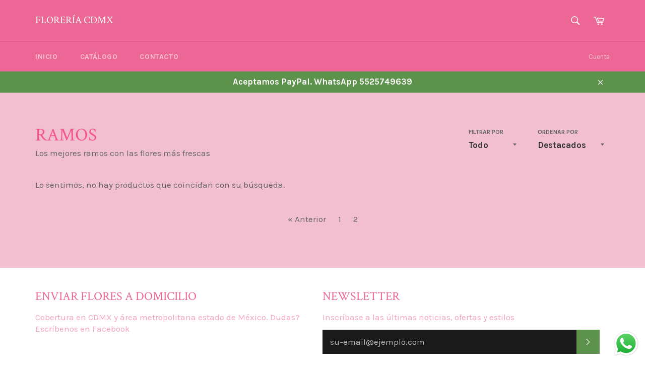

--- FILE ---
content_type: text/html; charset=utf-8
request_url: https://floreriacdmx.com/collections/frontpage?page=3
body_size: 27118
content:
<!doctype html>
<!--[if IE 9]> <html class="ie9 no-js" lang="es"> <![endif]-->
<!--[if (gt IE 9)|!(IE)]><!--> <html class="no-js" lang="es"> <!--<![endif]-->
<script type="text/javascript">
    (function(c,l,a,r,i,t,y){
        c[a]=c[a]||function(){(c[a].q=c[a].q||[]).push(arguments)};
        t=l.createElement(r);t.async=1;t.src="https://www.clarity.ms/tag/"+i;
        y=l.getElementsByTagName(r)[0];y.parentNode.insertBefore(t,y);
    })(window, document, "clarity", "script", "nae0m702vk");
</script>
  <head>
<!-- Google tag (gtag.js) -->
<script async src="https://www.googletagmanager.com/gtag/js?id=AW-807212450"></script>
<script>
  window.dataLayer = window.dataLayer || [];
  function gtag(){dataLayer.push(arguments);}
  gtag('js', new Date());

  gtag('config', 'AW-807212450');
</script>

<meta name="google-site-verification" content="cVI0S3QAWm5LjOLR3Ki1l-9f1CY33TDyDp_7h3Nj4Vw" />
<meta name="google-site-verification" content="_E9VPzvmgiAT5F_93oeutJq2dxBBLZ0z8mcfUpDKDDw" />
  <meta charset="utf-8">
  <meta http-equiv="X-UA-Compatible" content="IE=edge,chrome=1">
  <meta name="viewport" content="width=device-width,initial-scale=1">
  <meta name="theme-color" content="#ed6796">
<!-- Google Tag Manager -->
<script>(function(w,d,s,l,i){w[l]=w[l]||[];w[l].push({'gtm.start':
new Date().getTime(),event:'gtm.js'});var f=d.getElementsByTagName(s)[0],
j=d.createElement(s),dl=l!='dataLayer'?'&l='+l:'';j.async=true;j.src=
'https://www.googletagmanager.com/gtm.js?id='+i+dl;f.parentNode.insertBefore(j,f);
})(window,document,'script','dataLayer','GTM-5DTZNSB');</script>
<!-- End Google Tag Manager -->
  

  <link rel="canonical" href="https://floreriacdmx.com/collections/frontpage?page=3">
  <title>
  Ramos &ndash; Página 3 &ndash; Florería CDMX
  </title>

  
    <meta name="description" content="Los mejores ramos con las flores más frescas">
  

  <!-- /snippets/social-meta-tags.liquid -->




<meta property="og:site_name" content="Florería CDMX">
<meta property="og:url" content="https://floreriacdmx.com/collections/frontpage?page=3">
<meta property="og:title" content="Ramos">
<meta property="og:type" content="product.group">
<meta property="og:description" content="Los mejores ramos con las flores más frescas">

<meta property="og:image" content="http://floreriacdmx.com/cdn/shop/collections/mitla_1200x1200.jpg?v=1554915310">
<meta property="og:image:secure_url" content="https://floreriacdmx.com/cdn/shop/collections/mitla_1200x1200.jpg?v=1554915310">


  <meta name="twitter:site" content="@Floresenviar">

<meta name="twitter:card" content="summary_large_image">
<meta name="twitter:title" content="Ramos">
<meta name="twitter:description" content="Los mejores ramos con las flores más frescas">


  <script>
    document.documentElement.className = document.documentElement.className.replace('no-js', 'js');
  </script>

  <link href="//floreriacdmx.com/cdn/shop/t/2/assets/theme.scss.css?v=123675633211508457971696270888" rel="stylesheet" type="text/css" media="all" />
  
  
  
  <link href="//fonts.googleapis.com/css?family=Karla:400,700" rel="stylesheet" type="text/css" media="all" />


  
    
    
    <link href="//fonts.googleapis.com/css?family=Crimson+Text:400,700" rel="stylesheet" type="text/css" media="all" />
  



  <script>
    window.theme = window.theme || {};

    theme.strings = {
      stockAvailable: "1 restantes",
      addToCart: "Agregar al carrito",
      soldOut: "Agotado",
      unavailable: "No disponible",
      noStockAvailable: "El artículo no se pudo agregar al carrito porque no hay suficientes unidades disponibles.",
      willNotShipUntil: "Será enviado después [date]",
      willBeInStockAfter: "Estará disponible después [date]",
      totalCartDiscount: "Está ahorrando [savings]",
      addressError: "No se puede encontrar esa dirección",
      addressNoResults: "No results for that address",
      addressQueryLimit: "Se ha excedido el límite de uso de la API de Google . Considere la posibilidad de actualizar a un \u003ca href=\"https:\/\/developers.google.com\/maps\/premium\/usage-limits\"\u003ePlan Premium\u003c\/a\u003e.",
      authError: "Hubo un problema de autenticación con su cuenta de Google Maps API."
    };
  </script>

  <!--[if (gt IE 9)|!(IE)]><!--><script src="//floreriacdmx.com/cdn/shop/t/2/assets/lazysizes.min.js?v=56045284683979784691524154203" async="async"></script><!--<![endif]-->
  <!--[if lte IE 9]><script src="//floreriacdmx.com/cdn/shop/t/2/assets/lazysizes.min.js?v=56045284683979784691524154203"></script><![endif]-->

  

  <!--[if (gt IE 9)|!(IE)]><!--><script src="//floreriacdmx.com/cdn/shop/t/2/assets/vendor.js?v=39418018684300761971524154203" defer="defer"></script><!--<![endif]-->
  <!--[if lt IE 9]><script src="//floreriacdmx.com/cdn/shop/t/2/assets/vendor.js?v=39418018684300761971524154203"></script><![endif]-->

  

  <!--[if (gt IE 9)|!(IE)]><!--><script src="//floreriacdmx.com/cdn/shop/t/2/assets/theme.js?v=49471767027804456951525225446" defer="defer"></script><!--<![endif]-->
  <!--[if lte IE 9]><script src="//floreriacdmx.com/cdn/shop/t/2/assets/theme.js?v=49471767027804456951525225446"></script><![endif]-->

  <script>window.performance && window.performance.mark && window.performance.mark('shopify.content_for_header.start');</script><meta name="google-site-verification" content="cVI0S3QAWm5LjOLR3Ki1l-9f1CY33TDyDp_7h3Nj4Vw">
<meta name="facebook-domain-verification" content="2rvtvg6r4qrwiaac2ipaeuzjr3ppia">
<meta id="shopify-digital-wallet" name="shopify-digital-wallet" content="/2174255140/digital_wallets/dialog">
<link rel="alternate" type="application/atom+xml" title="Feed" href="/collections/frontpage.atom" />
<link rel="prev" href="/collections/frontpage?page=2">
<link rel="alternate" type="application/json+oembed" href="https://floreriacdmx.com/collections/frontpage.oembed?page=3">
<script async="async" src="/checkouts/internal/preloads.js?locale=es-MX"></script>
<script id="shopify-features" type="application/json">{"accessToken":"7ee183d89623cb528762ca120a140906","betas":["rich-media-storefront-analytics"],"domain":"floreriacdmx.com","predictiveSearch":true,"shopId":2174255140,"locale":"es"}</script>
<script>var Shopify = Shopify || {};
Shopify.shop = "quieroenviarflores.myshopify.com";
Shopify.locale = "es";
Shopify.currency = {"active":"MXN","rate":"1.0"};
Shopify.country = "MX";
Shopify.theme = {"name":"Venture","id":13159006244,"schema_name":"Venture","schema_version":"4.3.0","theme_store_id":775,"role":"main"};
Shopify.theme.handle = "null";
Shopify.theme.style = {"id":null,"handle":null};
Shopify.cdnHost = "floreriacdmx.com/cdn";
Shopify.routes = Shopify.routes || {};
Shopify.routes.root = "/";</script>
<script type="module">!function(o){(o.Shopify=o.Shopify||{}).modules=!0}(window);</script>
<script>!function(o){function n(){var o=[];function n(){o.push(Array.prototype.slice.apply(arguments))}return n.q=o,n}var t=o.Shopify=o.Shopify||{};t.loadFeatures=n(),t.autoloadFeatures=n()}(window);</script>
<script id="shop-js-analytics" type="application/json">{"pageType":"collection"}</script>
<script defer="defer" async type="module" src="//floreriacdmx.com/cdn/shopifycloud/shop-js/modules/v2/client.init-shop-cart-sync_CvZOh8Af.es.esm.js"></script>
<script defer="defer" async type="module" src="//floreriacdmx.com/cdn/shopifycloud/shop-js/modules/v2/chunk.common_3Rxs6Qxh.esm.js"></script>
<script type="module">
  await import("//floreriacdmx.com/cdn/shopifycloud/shop-js/modules/v2/client.init-shop-cart-sync_CvZOh8Af.es.esm.js");
await import("//floreriacdmx.com/cdn/shopifycloud/shop-js/modules/v2/chunk.common_3Rxs6Qxh.esm.js");

  window.Shopify.SignInWithShop?.initShopCartSync?.({"fedCMEnabled":true,"windoidEnabled":true});

</script>
<script>(function() {
  var isLoaded = false;
  function asyncLoad() {
    if (isLoaded) return;
    isLoaded = true;
    var urls = ["https:\/\/contactform.hulkapps.com\/skeletopapp.js?shop=quieroenviarflores.myshopify.com","https:\/\/upsellproductaddons.com\/main.bundle.5d7b3c7054f5716ec06e.js?shop=quieroenviarflores.myshopify.com","https:\/\/tpi-app.herokuapp.com\/get_script\/861d138c5ec911ed8f59764d02d402ae.js?v=285409\u0026shop=quieroenviarflores.myshopify.com"];
    for (var i = 0; i < urls.length; i++) {
      var s = document.createElement('script');
      s.type = 'text/javascript';
      s.async = true;
      s.src = urls[i];
      var x = document.getElementsByTagName('script')[0];
      x.parentNode.insertBefore(s, x);
    }
  };
  if(window.attachEvent) {
    window.attachEvent('onload', asyncLoad);
  } else {
    window.addEventListener('load', asyncLoad, false);
  }
})();</script>
<script id="__st">var __st={"a":2174255140,"offset":-21600,"reqid":"a6f601ec-6271-4f76-97ca-59e9dc4d546c-1768729660","pageurl":"floreriacdmx.com\/collections\/frontpage?page=3","u":"7588b21bae75","p":"collection","rtyp":"collection","rid":35696017444};</script>
<script>window.ShopifyPaypalV4VisibilityTracking = true;</script>
<script id="captcha-bootstrap">!function(){'use strict';const t='contact',e='account',n='new_comment',o=[[t,t],['blogs',n],['comments',n],[t,'customer']],c=[[e,'customer_login'],[e,'guest_login'],[e,'recover_customer_password'],[e,'create_customer']],r=t=>t.map((([t,e])=>`form[action*='/${t}']:not([data-nocaptcha='true']) input[name='form_type'][value='${e}']`)).join(','),a=t=>()=>t?[...document.querySelectorAll(t)].map((t=>t.form)):[];function s(){const t=[...o],e=r(t);return a(e)}const i='password',u='form_key',d=['recaptcha-v3-token','g-recaptcha-response','h-captcha-response',i],f=()=>{try{return window.sessionStorage}catch{return}},m='__shopify_v',_=t=>t.elements[u];function p(t,e,n=!1){try{const o=window.sessionStorage,c=JSON.parse(o.getItem(e)),{data:r}=function(t){const{data:e,action:n}=t;return t[m]||n?{data:e,action:n}:{data:t,action:n}}(c);for(const[e,n]of Object.entries(r))t.elements[e]&&(t.elements[e].value=n);n&&o.removeItem(e)}catch(o){console.error('form repopulation failed',{error:o})}}const l='form_type',E='cptcha';function T(t){t.dataset[E]=!0}const w=window,h=w.document,L='Shopify',v='ce_forms',y='captcha';let A=!1;((t,e)=>{const n=(g='f06e6c50-85a8-45c8-87d0-21a2b65856fe',I='https://cdn.shopify.com/shopifycloud/storefront-forms-hcaptcha/ce_storefront_forms_captcha_hcaptcha.v1.5.2.iife.js',D={infoText:'Protegido por hCaptcha',privacyText:'Privacidad',termsText:'Términos'},(t,e,n)=>{const o=w[L][v],c=o.bindForm;if(c)return c(t,g,e,D).then(n);var r;o.q.push([[t,g,e,D],n]),r=I,A||(h.body.append(Object.assign(h.createElement('script'),{id:'captcha-provider',async:!0,src:r})),A=!0)});var g,I,D;w[L]=w[L]||{},w[L][v]=w[L][v]||{},w[L][v].q=[],w[L][y]=w[L][y]||{},w[L][y].protect=function(t,e){n(t,void 0,e),T(t)},Object.freeze(w[L][y]),function(t,e,n,w,h,L){const[v,y,A,g]=function(t,e,n){const i=e?o:[],u=t?c:[],d=[...i,...u],f=r(d),m=r(i),_=r(d.filter((([t,e])=>n.includes(e))));return[a(f),a(m),a(_),s()]}(w,h,L),I=t=>{const e=t.target;return e instanceof HTMLFormElement?e:e&&e.form},D=t=>v().includes(t);t.addEventListener('submit',(t=>{const e=I(t);if(!e)return;const n=D(e)&&!e.dataset.hcaptchaBound&&!e.dataset.recaptchaBound,o=_(e),c=g().includes(e)&&(!o||!o.value);(n||c)&&t.preventDefault(),c&&!n&&(function(t){try{if(!f())return;!function(t){const e=f();if(!e)return;const n=_(t);if(!n)return;const o=n.value;o&&e.removeItem(o)}(t);const e=Array.from(Array(32),(()=>Math.random().toString(36)[2])).join('');!function(t,e){_(t)||t.append(Object.assign(document.createElement('input'),{type:'hidden',name:u})),t.elements[u].value=e}(t,e),function(t,e){const n=f();if(!n)return;const o=[...t.querySelectorAll(`input[type='${i}']`)].map((({name:t})=>t)),c=[...d,...o],r={};for(const[a,s]of new FormData(t).entries())c.includes(a)||(r[a]=s);n.setItem(e,JSON.stringify({[m]:1,action:t.action,data:r}))}(t,e)}catch(e){console.error('failed to persist form',e)}}(e),e.submit())}));const S=(t,e)=>{t&&!t.dataset[E]&&(n(t,e.some((e=>e===t))),T(t))};for(const o of['focusin','change'])t.addEventListener(o,(t=>{const e=I(t);D(e)&&S(e,y())}));const B=e.get('form_key'),M=e.get(l),P=B&&M;t.addEventListener('DOMContentLoaded',(()=>{const t=y();if(P)for(const e of t)e.elements[l].value===M&&p(e,B);[...new Set([...A(),...v().filter((t=>'true'===t.dataset.shopifyCaptcha))])].forEach((e=>S(e,t)))}))}(h,new URLSearchParams(w.location.search),n,t,e,['guest_login'])})(!0,!0)}();</script>
<script integrity="sha256-4kQ18oKyAcykRKYeNunJcIwy7WH5gtpwJnB7kiuLZ1E=" data-source-attribution="shopify.loadfeatures" defer="defer" src="//floreriacdmx.com/cdn/shopifycloud/storefront/assets/storefront/load_feature-a0a9edcb.js" crossorigin="anonymous"></script>
<script data-source-attribution="shopify.dynamic_checkout.dynamic.init">var Shopify=Shopify||{};Shopify.PaymentButton=Shopify.PaymentButton||{isStorefrontPortableWallets:!0,init:function(){window.Shopify.PaymentButton.init=function(){};var t=document.createElement("script");t.src="https://floreriacdmx.com/cdn/shopifycloud/portable-wallets/latest/portable-wallets.es.js",t.type="module",document.head.appendChild(t)}};
</script>
<script data-source-attribution="shopify.dynamic_checkout.buyer_consent">
  function portableWalletsHideBuyerConsent(e){var t=document.getElementById("shopify-buyer-consent"),n=document.getElementById("shopify-subscription-policy-button");t&&n&&(t.classList.add("hidden"),t.setAttribute("aria-hidden","true"),n.removeEventListener("click",e))}function portableWalletsShowBuyerConsent(e){var t=document.getElementById("shopify-buyer-consent"),n=document.getElementById("shopify-subscription-policy-button");t&&n&&(t.classList.remove("hidden"),t.removeAttribute("aria-hidden"),n.addEventListener("click",e))}window.Shopify?.PaymentButton&&(window.Shopify.PaymentButton.hideBuyerConsent=portableWalletsHideBuyerConsent,window.Shopify.PaymentButton.showBuyerConsent=portableWalletsShowBuyerConsent);
</script>
<script data-source-attribution="shopify.dynamic_checkout.cart.bootstrap">document.addEventListener("DOMContentLoaded",(function(){function t(){return document.querySelector("shopify-accelerated-checkout-cart, shopify-accelerated-checkout")}if(t())Shopify.PaymentButton.init();else{new MutationObserver((function(e,n){t()&&(Shopify.PaymentButton.init(),n.disconnect())})).observe(document.body,{childList:!0,subtree:!0})}}));
</script>

<script>window.performance && window.performance.mark && window.performance.mark('shopify.content_for_header.end');</script>

	<script type="text/javascript">var GOCCConfigs = {"shop_url":"quieroenviarflores.myshopify.com","theme_store_id":775,"theme_store_name":"venture","app_url":"https:\/\/app.globosoftware.net\/straightcheckout","app_enabled":1,"atc_action":1,"empty_cart_text":"Tu carrito está vacío","add_to_cart_text":"Agregar al Carrito","sold_out_text":"Sin inventario","money_character":"$ ","money_format":"$ ","doubleActionATC":"zoeayla.myshopify.com,globo-development-store.myshopify.com","selector":{"addtocart_selector":"#AddToCart-product-template,#AddToCart,#addToCart-product-template,.product__add-to-cart-button,.product-form__cart-submit,.add-to-cart,.cart-functions > button,.productitem--action-atc,.product-form--atc-button,.product-menu-button-atc,.product__add-to-cart,.product-add,.add-to-cart-button,#addToCart,.product-detail__form__action > button,.product-form-submit-wrap > input,.product-form input[type=\"submit\"],input.submit,.add_to_cart,.product-item-quick-shop,#add-to-cart,.productForm-submit,.add-to-cart-btn,.product-single__add-btn,.quick-add--add-button,.product-page--add-to-cart,.addToCart,.product-form .form-actions,.button.add,button#add,.addtocart,.AddtoCart,.product-add input.add,button#purchase, form[action=\"\/cart\/add\"] button[type=\"submit\"],.product__form button[type=\"submit\"],#AddToCart--product-template"}}; GOCCConfigs.product = null</script><script type="text/javascript" src="//floreriacdmx.com/cdn/shop/t/2/assets/globocheckout.js?v=5848583610933606451550633625" defer="defer"></script><style>
    .g-stickybar .thumb img{display:none}
    .g-stickybar .thumb img.loaded{display:inherit}
</style>
<link rel="stylesheet" href="https://cdnjs.cloudflare.com/ajax/libs/font-awesome/4.7.0/css/font-awesome.min.css">
<style>@import url(//floreriacdmx.com/cdn/shop/t/2/assets/globocheckout.css?v=147787279380115013381550633624);</style>
<div class="g-stickycart-wrapper" style="">
   <div class="g-stickycart ui-draggable ui-draggable-handle" selected="" data-template="stickcart-1" data-action="goto_checkout" data-measure="pixel" data-content="icon" data-icon="fa-shopping-cart" style="background-color: rgb(255, 255, 255); border-color: rgb(255, 255, 255); color: rgb(119, 150, 168); font-size: 24px; line-height: 56px; width: 56px; height: 56px; border-width: 0px; top: 200px; right: 10px;" onmouseleave="this.style.backgroundColor='rgb(255, 255, 255)';this.style.borderColor='rgb(255, 255, 255)';this.style.color='rgb(119, 150, 168)';" onmouseenter="this.style.backgroundColor='rgba(255, 255, 255, 0.6)';this.style.borderColor='rgb(255, 255, 255)';this.style.color='rgb(80, 80, 80)';" data-font="Lato_Bold">
      <span class="g-badge ui-draggable ui-draggable-handle g-stickycart-count" style="width: 18px; height: 18px; line-height: 18px; top: 0px; left: 0px; font-size: 13px; background: rgb(255, 107, 107); color: rgb(255, 255, 255);" onmouseleave="this.style.color='rgb(255, 255, 255)';this.style.backgroundColor='rgb(255, 107, 107)';" onmouseenter="this.style.color='rgb(255, 255, 255)';this.style.backgroundColor='rgb(254, 131, 131)';">1</span>
      <i class="fa g-stickycart-icon fa-shopping-bag" aria-hidden="true" data-icon="fa-shopping-bag"></i>
   </div>
</div>
<div class="g-stickybar-wrapper" style="">
   <div class="import-font"><link rel="stylesheet" href="https://fonts.googleapis.com/css?family=News+Cycle:400"></div>
   <div class="g-stickybar bar-stick-1" data-template="stick-1" data-action="goto_checkout" data-position="position_top" data-display="alwayshow" style="height: 70px; top: 0px; bottom: unset; background-color: rgb(246, 247, 251);" onmouseleave="this.style.backgroundColor='rgb(246, 247, 251)';" onmouseenter="" data-font="News_Cycle" id="abId0.3196353665899274">
      <div class="wrapper" id="abId0.2701060791466685">
         <div class="item thumb">
            <img src="" class="">
         </div>
         <div class="item title">
            <div class="g-left">
               <div class="product-title">
                  <div class="g-stickybar-title" style="color: rgb(0, 0, 0); font-size: 16px;" onmouseleave="this.style.color='rgb(0, 0, 0)';">5 Pocket Jean - 30 / Indigo</div>
                  <span class="g-rating"><meta itemprop="bestRating" content="5"> <meta itemprop="worstRating" content="1"> <meta itemprop="reviewCount" content="1"> <meta itemprop="ratingValue" content="4.0"> <i class="spr-icon spr-icon-star"></i><i class="spr-icon spr-icon-star"></i><i class="spr-icon spr-icon-star"></i><i class="spr-icon spr-icon-star"></i><i class="spr-icon spr-icon-star-empty"></i></span>
               </div>
            </div>
            <div class="no-margin-seperator"></div>
            <div class="g-right">
               <div class="g-price">
                  <span class="g-compare money">
                  <span class="money_character">$</span>
                  <span class="price_compare">404.6</span>
                  </span>
                  <span class="regular money">
                  <span class="money_character">$</span>
                  <span class="price_regular">304.6</span>
                  </span>
               </div>
            </div>
         </div>
         <div class="item option">
            <div class="custom-select">
               <select class="option-item " data-option="option1" id="ProductSelect-product-template-option-0">
                  <option value="9776987177003" selected="">30</option>
                  <option value="9776987209771">32</option>
                  <option value="9776987242539">34</option>
               </select>


            <div class="select-selected">30</div><div class="select-items select-hide"><div>30</div><div>32</div><div>34</div></div></div>
            <div class="custom-select">
               <select class="option-item " data-option="option2" id="ProductSelect-product-template-option-1">
                  <option value="Indigo">Indigo</option>
               </select>
               <div class="select-selected">Indigo</div><div class="select-items select-hide"><div>Indigo</div></div></div>
         </div>
         <div class="item quantity" id="abId0.8745950471720616" abineguid="730BA61F966346078C4E036040CF9F7D">
            <div class="qty_action g-sub">-</div>
            <input type="text" value="1">
            <div class="qty_action g-add">+</div>
         </div>
         <div class="item bar-action">
            <button class="action g-stickybar-buynow" type="submit" data-effect-hover="slide" style="font-size: 11px; width: 130px; height: 35px; font-weight: bold; text-align: center; border-radius: 15px; color: rgb(255, 255, 255); background-color: rgb(37, 37, 37); border-width: 0px; border-color: rgb(255, 255, 255);" onmouseleave="this.style.color='rgb(255, 255, 255)';this.style.backgroundColor='rgb(37, 37, 37)';this.style.borderColor='rgb(255, 255, 255)';" onmouseenter="this.style.color='rgb(255, 255, 255)';this.style.backgroundColor='rgb(37, 37, 37)';this.style.borderColor='rgb(255, 255, 255)';">BUY NOW</button>
         </div>
      </div>
   </div>
   <div class="g-stickybar bar-stick-2" data-template="stick-2" data-action="goto_checkout" data-position="position_top" data-display="alwayshow" style="height: 70px; top: 0px; bottom: unset; background-color: rgb(255, 255, 255);" onmouseleave="this.style.backgroundColor='rgb(255, 255, 255)';" onmouseenter="" data-font="News_Cycle" id="abId0.17818256124048504" selected="selected">
      <div class="wrapper" id="abId0.04137549773716409">
         <div class="item thumb">
            <img src="" class="">
         </div>
         <div class="item title">
            <div class="g-left">
               <div class="product-title">
                  <div class="g-stickybar-title" style="color: rgb(0, 0, 0); font-size: 16px;" onmouseleave="this.style.color='rgb(0, 0, 0)';">5 Pocket Jean - 30 / Indigo</div>
                  <div class="g-price">
                     <span class="g-compare money">
                     <span class="money_character">$</span>
                     <span class="price_compare">404.6</span>
                     </span>
                     <span class="regular money">
                     <span class="money_character">$</span>
                     <span class="price_regular">304.6</span>
                     </span>
                  </div>
               </div>
            </div>
            <div class="no-margin-seperator"></div>
            <div class="g-right">
               <span class="g-rating"><meta itemprop="bestRating" content="5"> <meta itemprop="worstRating" content="1"> <meta itemprop="reviewCount" content="1"> <meta itemprop="ratingValue" content="4.0"> <i class="spr-icon spr-icon-star"></i><i class="spr-icon spr-icon-star"></i><i class="spr-icon spr-icon-star"></i><i class="spr-icon spr-icon-star"></i><i class="spr-icon spr-icon-star-empty"></i></span>
            </div>
         </div>
         <div class="item option">
            <div class="custom-select">
               <select class="option-item " data-option="option1" id="ProductSelect-product-template-option-0">
                  <option value="9776987177003" selected="">30</option>
                  <option value="9776987209771">32</option>
                  <option value="9776987242539">34</option>
               </select>


            <div class="select-selected">30</div><div class="select-items select-hide"><div>30</div><div>32</div><div>34</div></div></div>
            <div class="custom-select">
               <select class="option-item " data-option="option2" id="ProductSelect-product-template-option-1">
                  <option value="Indigo">Indigo</option>
               </select>


            <div class="select-selected">Indigo</div><div class="select-items select-hide"><div>Indigo</div></div></div>
         </div>
         <div class="item quantity" id="abId0.5608807333698618" abineguid="5CC35EE36FB5461383BB47F83C464408">
            <div class="qty_action g-sub">-</div>
            <input type="text" value="1">
            <div class="qty_action g-add">+</div>
         </div>
         <div class="item bar-action">
            <button class="action g-stickybar-buynow" type="submit" data-effect-hover="slide" style="font-size: 11px; width: 130px; height: 35px; font-weight: bold; text-align: center; border-radius: 2px; color: rgb(255, 255, 255); background-color: rgb(242, 108, 79); border-width: 0px; border-color: rgb(255, 255, 255);" onmouseleave="this.style.color='rgb(255, 255, 255)';this.style.backgroundColor='rgb(242, 108, 79)';this.style.borderColor='rgb(255, 255, 255)';" onmouseenter="this.style.color='rgb(255, 255, 255)';this.style.backgroundColor='rgb(242, 108, 79)';this.style.borderColor='rgb(255, 255, 255)';">BUY NOW</button>
         </div>
      </div>
   </div>
   <div class="g-stickybar bar-stick-3" data-template="stick-3" data-action="goto_checkout" data-position="position_top" data-display="alwayshow" style="height: 70px; top: 0px; bottom: unset; background-color: rgb(255, 255, 255);" onmouseleave="this.style.backgroundColor='rgb(255, 255, 255)';" onmouseenter="" data-font="News_Cycle">
      <div class="wrapper" id="abId0.7681287467577704">
         <div class="g-layout-1-2 flex-start">
            <div class="item thumb">
               <img src="" class="">
            </div>
            <div class="item title">
               <div class="g-left">
                  <div class="product-title">
                     <div class="g-stickybar-title" style="color: rgb(0, 0, 0); font-size: 16px;" onmouseleave="this.style.color='rgb(0, 0, 0)';">5 Pocket Jean - 30 / Indigo</div>
                     <div class="g-price">
                        <span class="g-compare money">
                        <span class="money_character">$</span>
                        <span class="price_compare">404.6</span>
                        </span>
                        <span class="regular money">
                        <span class="money_character">$</span>
                        <span class="price_regular">304.6</span>
                        </span>
                     </div>
                  </div>
               </div>
               <div class="no-margin-seperator"></div>
               <div class="g-right seperator">
                  <span class="g-rating"><meta itemprop="bestRating" content="5"> <meta itemprop="worstRating" content="1"> <meta itemprop="reviewCount" content="1"> <meta itemprop="ratingValue" content="4.0"> <i class="spr-icon spr-icon-star"></i><i class="spr-icon spr-icon-star"></i><i class="spr-icon spr-icon-star"></i><i class="spr-icon spr-icon-star"></i><i class="spr-icon spr-icon-star-empty"></i></span>
               </div>
            </div>
         </div>
         <div class="g-layout-1-2 flex-end" id="abId0.1803833367336909">
            <div class="item option">
               <div class="custom-select">
                  <select class="option-item " data-option="option1" id="ProductSelect-product-template-option-0">
                     <option value="9776987177003" selected="">30</option>
                     <option value="9776987209771">32</option>
                     <option value="9776987242539">34</option>
                  </select>
                  
                  
               <div class="select-selected">30</div><div class="select-items select-hide"><div>30</div><div>32</div><div>34</div></div></div>
               <div class="no-margin-seperator"></div>
               <div class="custom-select">
                  <select class="option-item " data-option="option2" id="ProductSelect-product-template-option-1">
                     <option value="Indigo">Indigo</option>
                  </select>
                  
                  
               <div class="select-selected">Indigo</div><div class="select-items select-hide"><div>Indigo</div></div></div>
            </div>
            <div class="no-margin-seperator"></div>
            <div class="item quantity" id="abId0.10035720408605919" abineguid="FB5F1E1A9D4B446AA70A86E3207014A3">
               <div class="qty_action g-sub">-</div>
               <input type="text" value="1">
               <div class="qty_action g-add">+</div>
            </div>
            <div class="item bar-action">
               <button class="action g-stickybar-buynow" type="submit" data-effect-hover="slide" style="font-size: 11px; width: 230px; height: 70px; font-weight: bold; text-align: center; border-radius: 0px; color: rgb(255, 255, 255); background-color: rgb(17, 17, 17); border-width: 0px; border-color: rgb(0, 0, 0);" onmouseleave="this.style.color='rgb(255, 255, 255)';this.style.backgroundColor='rgb(17, 17, 17)';this.style.borderColor='rgb(0, 0, 0)';" onmouseenter="this.style.color='rgb(255, 255, 255)';this.style.backgroundColor='rgb(17, 17, 17)';this.style.borderColor='rgb(0, 0, 0)';">BUY NOW</button>
            </div>
         </div>
      </div>
   </div>
   <div class="g-stickybar bar-stick-4" data-template="stick-4" data-action="goto_checkout" data-position="position_top" data-display="alwayshow" style="height: 70px; top: 0px; bottom: unset; background-color: rgb(242, 108, 79);" onmouseleave="this.style.backgroundColor='rgb(242, 108, 79)';" onmouseenter="" data-font="News_Cycle" id="abId0.615916303950721">
      <div class="wrapper" id="abId0.3141061320452403">
         <div class="item thumb">
            <img src="" class="">
         </div>
         <div class="item title">
            <div class="g-left">
               <div class="product-title">
                  <div class="g-stickybar-title" style="color: rgb(255, 255, 255); font-size: 16px;" onmouseleave="this.style.color='rgb(255, 255, 255)';">5 Pocket Jean - 30 / Indigo</div>
                  <span class="g-rating"><meta itemprop="bestRating" content="5"> <meta itemprop="worstRating" content="1"> <meta itemprop="reviewCount" content="1"> <meta itemprop="ratingValue" content="4.0"> <i class="spr-icon spr-icon-star"></i><i class="spr-icon spr-icon-star"></i><i class="spr-icon spr-icon-star"></i><i class="spr-icon spr-icon-star"></i><i class="spr-icon spr-icon-star-empty"></i></span>
               </div>
            </div>
            <div class="no-margin-seperator"></div>
            <div class="g-right">
               <div class="g-price">
                  <span class="g-compare money">
                  <span class="money_character">$</span>
                  <span class="price_compare">404.6</span>
                  </span>
                  <span class="regular money">
                  <span class="money_character">$</span>
                  <span class="price_regular">304.6</span>
                  </span>
               </div>
            </div>
         </div>
         <div class="item option">
            <div class="custom-select">
               <select class="option-item " data-option="option1" id="ProductSelect-product-template-option-0">
                  <option value="9776987177003" selected="">30</option>
                  <option value="9776987209771">32</option>
                  <option value="9776987242539">34</option>
               </select>
               
               
            <div class="select-selected">30</div><div class="select-items select-hide"><div>30</div><div>32</div><div>34</div></div></div>
            <div class="custom-select">
               <select class="option-item " data-option="option2" id="ProductSelect-product-template-option-1">
                  <option value="Indigo">Indigo</option>
               </select>
               
               
            <div class="select-selected">Indigo</div><div class="select-items select-hide"><div>Indigo</div></div></div>
         </div>
         <div class="item quantity" id="abId0.6347786523567733" abineguid="C1321FAE090C4A9E8F66548C1849AB53">
            <div class="qty_action g-sub">-</div>
            <input type="text" value="1">
            <div class="qty_action g-add">+</div>
         </div>
         <div class="item bar-action">
            <button class="action g-stickybar-buynow" type="submit" data-effect-hover="none" style="font-size: 11px; width: 230px; height: 70px; font-weight: bold; text-align: center; border-radius: 0px; color: rgb(255, 255, 255); background-color: rgb(0, 0, 0); border-width: 0px; border-color: rgb(0, 0, 0);" onmouseleave="this.style.color='rgb(255, 255, 255)';this.style.backgroundColor='rgb(0, 0, 0)';this.style.borderColor='rgb(0, 0, 0)';" onmouseenter="this.style.color='rgb(255, 255, 255)';this.style.backgroundColor='rgb(0, 0, 0)';this.style.borderColor='rgb(0, 0, 0)';">BUY NOW</button>
         </div>
      </div>
   </div>
   <div class="g-stickybar bar-stick-5" data-template="stick-5" data-action="goto_checkout" data-position="position_top" data-display="alwayshow" style="height: 70px; top: 0px; bottom: unset; background-color: rgb(255, 255, 255);" onmouseleave="this.style.backgroundColor='rgb(255, 255, 255)';" onmouseenter="" data-font="Roboto" id="abId0.25230567676093063">
      <div class="wrapper" id="abId0.5907094134598474">
         <div class="item thumb">
            <img src="" class="">
         </div>
         <div class="item title">
            <div class="g-left">
               <div class="product-title">
                  <div class="g-stickybar-title" style="color:rgb(0, 0, 0)" onmouseleave="this.style.color='rgb(0, 0, 0)';">5 Pocket Jean - 30 / Indigo</div>
                  <span class="g-rating"><meta itemprop="bestRating" content="5"> <meta itemprop="worstRating" content="1"> <meta itemprop="reviewCount" content="1"> <meta itemprop="ratingValue" content="4.0"> <i class="spr-icon spr-icon-star"></i><i class="spr-icon spr-icon-star"></i><i class="spr-icon spr-icon-star"></i><i class="spr-icon spr-icon-star"></i><i class="spr-icon spr-icon-star-empty"></i></span>
               </div>
            </div>
         </div>
         <div class="no-margin-seperator"></div>
         <div class="item option">
            <div class="custom-select">
               <select class="option-item " data-option="option1" id="ProductSelect-product-template-option-0">
                  <option value="9776987177003" selected="">30</option>
                  <option value="9776987209771">32</option>
                  <option value="9776987242539">34</option>
               </select>
            </div>
            <div class="custom-select">
               <select class="option-item " data-option="option2" id="ProductSelect-product-template-option-1">
                  <option value="Indigo">Indigo</option>
               </select>
            </div>
         </div>
         <div class="item quantity" id="abId0.7365103295567548" abineguid="31556342483F4C609DA5671B0DC147E6">
            <div class="qty_action g-sub">-</div>
            <input type="text" value="1">
            <div class="qty_action g-add">+</div>
         </div>
         <div class="item g-price">
            <span class="g-compare money">
            <span class="money_character">$</span>
            <span class="price_compare">404.6</span>
            </span>
            <span class="regular money">
            <span class="money_character">$</span>
            <span class="price_regular">304.6</span>
            </span>
         </div>
         <div class="item bar-action">
            <button class="action g-stickybar-buynow" type="submit" data-effect-hover="none" style="font-size: 11px; width: 130px; height: 35px; font-weight: bold; font-style: initial; text-decoration: none; text-align: center; border-radius: 15px; color: rgb(255, 255, 255); background-color: rgb(242, 108, 79); " onmouseleave="this.style.color='#FFF';this.style.backgroundColor='rgb(242, 108, 79)';this.style.borderColor='#FFF';" onmouseenter="this.style.color='#FFF';this.style.backgroundColor='rgb(242, 108, 79)';this.style.borderColor='#FFF';">BUY NOW</button>
         </div>
      </div>
   </div>
   <div class="g-stickybar bar-stick-6" data-template="stick-6" data-action="goto_checkout" data-position="alwayshow" data-display="alwayshow" style="height: 70px; top: 0px; bottom: unset; background-color: rgb(255, 255, 255);" onmouseleave="this.style.backgroundColor='rgb(255, 255, 255)';" onmouseenter="" data-font="News_Cycle" id="abId0.4713067325422855">
      <div class="wrapper" id="abId0.2617903153354202">
         <div class="item thumb">
            <img src="" class="">
         </div>
         <div class="no-margin-seperator fluid-height"></div>
         <div class="item title">
            <div class="product-title">
               <div class="g-stickybar-title" style="color: rgb(0, 0, 0); font-size: 16px;" onmouseleave="this.style.color='rgb(0, 0, 0)';">5 Pocket Jean - 30 / Indigo</div>
               <span class="g-rating"><meta itemprop="bestRating" content="5"> <meta itemprop="worstRating" content="1"> <meta itemprop="reviewCount" content="1"> <meta itemprop="ratingValue" content="4.0"> <i class="spr-icon spr-icon-star"></i><i class="spr-icon spr-icon-star"></i><i class="spr-icon spr-icon-star"></i><i class="spr-icon spr-icon-star"></i><i class="spr-icon spr-icon-star-empty"></i></span>
            </div>
         </div>
         <div class="item option">
            <div class="custom-select">
               <select class="option-item " data-option="option1" id="ProductSelect-product-template-option-0">
                  <option value="9776987177003" selected="">30</option>
                  <option value="9776987209771">32</option>
                  <option value="9776987242539">34</option>
               </select>
               <div class="select-selected">30</div>
               <div class="select-items select-hide">
                  <div>30</div>
                  <div>32</div>
                  <div>34</div>
               </div>
            </div>
            <div class="no-margin-seperator fluid-height"></div>
            <div class="custom-select">
               <select class="option-item " data-option="option2" id="ProductSelect-product-template-option-1">
                  <option value="Indigo">Indigo</option>
               </select>
               <div class="select-selected">Indigo</div>
               <div class="select-items select-hide">
                  <div>Indigo</div>
               </div>
            </div>
         </div>
         <div class="no-margin-seperator fluid-height"></div>
         <div class="item quantity" id="abId0.339608729524709" abineguid="2122A69470D24E15896A6C0C3549D21F">
            <div class="qty_action g-sub">-</div>
            <input type="text" value="1">
            <div class="qty_action g-add">+</div>
         </div>
         <div class="no-margin-seperator fluid-height"></div>
         <div class="item g-price">
            <span class="g-compare money">
            <span class="money_character">$</span>
            <span class="price_compare">404.6</span>
            </span>
            <span class="regular money">
            <span class="money_character">$</span>
            <span class="price_regular">304.6</span>
            </span>
         </div>
         <div class="item bar-action">
            <button class="action g-stickybar-buynow" type="submit" data-effect-hover="slide" style="font-size: 11px; width: 145px; height: 70px; font-weight: bold; text-align: center; border-radius: 0px; color: rgb(255, 255, 255); background-color: rgb(166, 124, 82); border-width: 0px; border-color: rgb(255, 255, 255);" onmouseleave="this.style.color='rgb(255, 255, 255)';this.style.backgroundColor='rgb(166, 124, 82)';this.style.borderColor='rgb(255, 255, 255)';" onmouseenter="this.style.color='rgb(255, 255, 255)';this.style.backgroundColor='rgb(165, 115, 65)';this.style.borderColor='rgb(255, 255, 255)';">BUY NOW</button>
         </div>
      </div>
   </div>
   <div class="g-stickybar bar-stick-7" data-template="stick-7" data-action="goto_checkout" data-position="alwayshow" data-display="alwayshow" style="height: 70px; top: 0px; bottom: unset; background-color: rgb(255, 255, 255);" onmouseleave="this.style.backgroundColor='rgb(255, 255, 255)';" onmouseenter="" data-font="News_Cycle" id="abId0.952276498751631">
      <div class="wrapper" id="abId0.6264197575475821">
         <div class="item thumb">
            <img src="" class="">
         </div>
         <div class="item title">
            <div class="g-left">
               <div class="product-title">
                  <div class="g-stickybar-title" style="color: rgb(0, 0, 0); font-size: 16px;" onmouseleave="this.style.color='rgb(0, 0, 0)';">5 Pocket Jean - 30 / Indigo</div>
                  <div class="g-price">
                     <span class="g-compare money">
                     <span class="money_character">$</span>
                     <span class="price_compare">404.6</span>
                     </span>
                     <span class="regular money">
                     <span class="money_character">$</span>
                     <span class="price_regular">304.6</span>
                     </span>
                  </div>
               </div>
            </div>
            <div class="no-margin-seperator fluid-height"></div>
            <div class="g-right">
               <span class="g-rating"><meta itemprop="bestRating" content="5"> <meta itemprop="worstRating" content="1"> <meta itemprop="reviewCount" content="1"> <meta itemprop="ratingValue" content="4.0"> <i class="spr-icon spr-icon-star"></i><i class="spr-icon spr-icon-star"></i><i class="spr-icon spr-icon-star"></i><i class="spr-icon spr-icon-star"></i><i class="spr-icon spr-icon-star-empty"></i></span>
            </div>
         </div>
         <div class="item option">
            <div class="custom-select">
               <select class="option-item " data-option="option1" id="ProductSelect-product-template-option-0">
                  <option value="9776987177003" selected="">30</option>
                  <option value="9776987209771">32</option>
                  <option value="9776987242539">34</option>
               </select>
               <div class="select-selected">30</div>
               <div class="select-items select-hide">
                  <div>30</div>
                  <div>32</div>
                  <div>34</div>
               </div>
            </div>
            <div class="no-margin-seperator fluid-height order-2"></div>
            <div class="custom-select">
               <select class="option-item " data-option="option2" id="ProductSelect-product-template-option-1">
                  <option value="Indigo">Indigo</option>
               </select>
               <div class="select-selected">Indigo</div>
               <div class="select-items select-hide">
                  <div>Indigo</div>
               </div>
            </div>
         </div>
         <div class="no-margin-seperator fluid-height order-3"></div>
         <div class="item quantity" id="abId0.07380153670882739" abineguid="4EB5D9558F9C42078EE0B16A20D8CDFE">
            <div class="qty_action g-sub">-</div>
            <input type="text" value="1">
            <div class="qty_action g-add">+</div>
         </div>
         <div class="item bar-action">
            <button class="action g-stickybar-buynow" type="submit" data-effect-hover="none" style="font-size: 11px; width: 145px; height: 70px; font-weight: bold; text-align: center; border-radius: 0px; color: rgb(255, 255, 255); background-color: rgb(247, 148, 13); border-width: 0px; border-color: rgb(255, 255, 255);" onmouseleave="this.style.color='rgb(255, 255, 255)';this.style.backgroundColor='rgb(247, 148, 13)';this.style.borderColor='rgb(255, 255, 255)';" onmouseenter="this.style.color='rgb(255, 255, 255)';this.style.backgroundColor='rgb(247, 148, 13)';this.style.borderColor='rgb(255, 255, 255)';">BUY NOW</button>
         </div>
      </div>
   </div>
   <div class="g-stickybar bar-stick-custom" data-template="stick-custom"></div>
</div>
<div class="g-popup-wrapper" style="">
   <div class="import-font"><link rel="stylesheet" href="https://fonts.googleapis.com/css?family=Cabin:400"></div>
   <div id="costumModal-mini" class="modal g-popup-parent" data-template="mini" data-easein="slideLeftBigIn" tabindex="-1" role="dialog" aria-labelledby="costumModalLabel" aria-hidden="true" style="display: none;">
      <div class="modal-dialog" style="opacity: 1; display: block; transform-origin: 50% 50% 0px; transform: translateY(0px) translateX(0px);">
         <div class="modal-content g-popup" data-font="News_Cycle" style="width: 600px; padding: 30px; border-width: 0px; border-radius: 0px; background-color: rgb(255, 255, 255); border-color: rgb(255, 255, 255);" onmouseleave="this.style.backgroundColor='rgb(255, 255, 255)';this.style.borderColor='rgb(255, 255, 255)';">
            <div class="headerCartContent rowFlex flexAlignCenter">
               <a class="closeCartModal" href="javascript:void(0)"></a>
               <div class="cartProductImage">
                  <img class="img-responsive" src="">
               </div>
               <div class="cartProductContent">
                  <div class="productTitle g-product-title" style="font-size: 21px;text-align: center;color: rgb(0, 0, 0);" onmouseleave="this.style.color='rgb(0, 0, 0)';">5 Pocket Jean - 30 / Indigo</div>
                  <div class="alertCartModal g-success-alert" style="font-size: 14px;text-align: center;color: #06be1c;" onmouseleave="this.style.color='rgb(6, 190, 28)';">Has been added to the cart!</div>
                  <div class="cartModalButtons">
                     <button id="continue_shopping" class="btn btnVelaCart btnViewCart g-continue" style="display: none; color: rgb(0, 0, 0); background-color: rgba(0, 0, 0, 0); border-color: rgb(255, 255, 255); width: 320px; height: 43px; font-size: 14px; border-width: 0px; border-radius: 0px;" onmouseleave="this.style.color='rgb(0, 0, 0)';this.style.backgroundColor='rgba(0, 0, 0, 0)';this.style.borderColor='rgb(255, 255, 255)';" onmouseenter="this.style.color='rgb(0, 0, 0)';this.style.backgroundColor='rgba(0, 0, 0, 0)';this.style.borderColor='rgb(255, 255, 255)';">Continue Shopping</button>
                     <button id="tocart" class="btn btnVelaCart btnViewCart g-tocartbtn" style="color: rgb(0, 0, 0); background-color: rgba(0, 0, 0, 0); border-color: rgb(255, 255, 255); width: 320px; height: 43px; font-size: 14px; border-width: 0px; border-radius: 0px;" onmouseleave="this.style.color='rgb(0, 0, 0)';this.style.backgroundColor='rgba(0, 0, 0, 0)';this.style.borderColor='rgb(255, 255, 255)';" onmouseenter="this.style.color='rgb(0, 0, 0)';this.style.backgroundColor='rgba(0, 0, 0, 0)';this.style.borderColor='rgb(255, 255, 255)';">View Cart</button>
                     <button id="checkout" class="btn btnVelaCart btnCheckout g-checkout" style="color: rgb(255, 255, 255); background-color: rgb(254, 82, 82); border-color: rgb(255, 255, 255); width: 320px; height: 41px; font-size: 14px; border-width: 0px; border-radius: 0px;" onmouseleave="this.style.color='rgb(255, 255, 255)';this.style.backgroundColor='rgb(254, 82, 82)';this.style.borderColor='rgb(255, 255, 255)';" onmouseenter="this.style.color='rgb(255, 255, 255)';this.style.backgroundColor='rgb(254, 82, 82)';this.style.borderColor='rgb(255, 255, 255)';">PROCEED TO CHECKOUT</button>
                  </div>
               </div>
               <h3 class="g-empty" style="display: none;">Your cart is currently empty!!!</h3>
            </div>
         </div>
      </div>
   </div>
   <div id="costumModal-2-column" class="modal g-popup-parent" data-template="2-column" data-easein="bounceDownIn" tabindex="-1" role="dialog" aria-labelledby="costumModalLabel" aria-hidden="true" style="display: none;">
      <div class="modal-dialog" style="opacity: 1; display: block; transform-origin: 50% 50% 0px; transform: translateY(0px) translateX(0px);">
         <div class="modal-content g-popup" data-font="News_Cycle" style="padding: 30px; width: 850px; background-color: rgb(255, 255, 255); border-width: 0px; border-color: rgb(255, 255, 255); border-radius: 5px;" onmouseleave="">
            <div class="headerCartContent rowFlex flexAlignCenter">
               <a class="closeCartModal" href="javascript:void(0)"></a>
               <div class="clearfix">
                  <div class="layer_cart_product">
                     <span class="title g-success-alert" style="font-size: 18px; font-weight: bold; line-height: 24px; text-align: left; color: rgb(40, 167, 69);" onmouseleave="">Product successfully added to your shopping cart</span>
                     <div class="product-image-container layer_cart_img">
                        <img class="layer_cart_img img-responsive" src="">
                     </div>
                     <div class="layer_cart_product_info g-additional" style="font-size: 14px; text-align: left; color: rgb(0, 0, 0);" onmouseleave="">
                        <span id="layer_cart_product_title" class="product-name g-product-title" style="font-size: 16px; font-weight: bold; text-align: left; color: rgb(0, 0, 0);" onmouseleave="">5 Pocket Jean</span>
                        <span id="layer_cart_product_attributes" class="g-product-option">30 / Indigo</span>
                        <div class="g-product-quantity">
                           <strong class="g-additional-quantity-text">Quantity</strong>
                           <span class="layer_cart_product_quantity">1</span>
                        </div>
                        <div class="g-product-subtotal">
                           <strong class="g-additional-subtotal-text">Subtotal</strong>
                           <span class="layer_cart_product_subtotal">$404.6</span>
                        </div>
                     </div>
                  </div>
                  <div class="layer_cart_cart">
                     <span class="title">
                     <span class="ajax_cart_product_txt_s g-item-count-text" onmouseleave="" style="font-size: 18px; font-weight: bold; text-align: left; color: rgb(0, 0, 0);">There are {number} tems in your cart.</span>
                     </span>
                     <div class="layer_cart_row g-product-total" onmouseleave="" style="font-size: 14px; text-align: left; color: rgb(0, 0, 0);">
                        <strong class="dark g-additional-total-text"> Total </strong>
                        <span class="layer_cart_total_price">$404.6</span>
                     </div>
                     <div class="layer_cart_row">
                        <div class="g-cart-note" onmouseleave="" style="font-size: 14px; font-weight: bold; text-align: left; color: rgb(0, 0, 0);">Add a note for admin</div>
                        <textarea class="note g-cart-note-textarea" onmouseleave="" style="font-size: 14px; font-weight: bold; color: rgb(0, 0, 0);"></textarea>
                     </div>
                     <div class="button-container">
                        <span id="continue_shopping" class="continue btn btn-default button g-continue" style="padding: 10px 20px; border: 0px rgb(0, 0, 0); background: rgb(0, 0, 0); font-size: 12px; color: rgb(255, 255, 255); width: 170px; height: 43px; border-radius: 0px;" onmouseenter="this.style.color='rgb(228, 228, 228)';this.style.backgroundColor='rgb(0, 0, 0)';this.style.borderColor='rgb(0, 0, 0)';" onmouseleave="this.style.color='rgb(255, 255, 255)';this.style.backgroundColor='rgb(0, 0, 0)';this.style.borderColor='rgb(0, 0, 0)';" title="Continue shopping">CONTINUE SHOPPING</span>
                        <button id="tocart" class="checkout btn btn-default button g-tocartbtn" style="padding: 10px 20px; border: 0px rgb(0, 0, 0); background: rgb(0, 0, 0); font-size: 12px; color: rgb(255, 255, 255); width: 160px; height: 41px; border-radius: 0px; display: none;" onmouseenter="this.style.color='rgb(224, 224, 224)';this.style.backgroundColor='rgb(0, 0, 0)';this.style.borderColor='rgb(0, 0, 0)';" onmouseleave="this.style.color='rgb(255, 255, 255)';this.style.backgroundColor='rgb(0, 0, 0)';this.style.borderColor='rgb(0, 0, 0)';" title="Proceed to checkout" rel="nofollow">GO TO CART</button>
                        <button id="checkout" class="checkout btn btn-default button g-checkout" style="padding: 10px 20px; border: 0px rgb(0, 0, 0); background: rgb(0, 0, 0); font-size: 12px; color: rgb(255, 255, 255); width: 169px; height: 43px; border-radius: 0px;" onmouseenter="this.style.color='rgb(228, 228, 228)';this.style.backgroundColor='rgb(0, 0, 0)';this.style.borderColor='rgb(0, 0, 0)';" onmouseleave="this.style.color='rgb(255, 255, 255)';this.style.backgroundColor='rgb(0, 0, 0)';this.style.borderColor='rgb(0, 0, 0)';" title="Proceed to checkout" rel="nofollow">PROCEED TO CHECKOUT</button>
                     </div>
                  </div>
               </div>
               <h3 class="g-empty" style="display: none;">Your cart is currently empty!!!</h3>
            </div>
         </div>
      </div>
   </div>
   <div id="costumModal-normal" class="modal g-popup-parent" data-template="normal" data-easein="bounceUpIn" tabindex="-1" role="dialog" aria-labelledby="costumModalLabel" aria-hidden="true" style="display: none;" selected="selected">
      <div class="modal-dialog" style="opacity: 1; display: block; transform-origin: 50% 50% 0px; transform: translateY(0px) translateX(0px);">
         <div class="modal-content g-popup" style="width: 600px; padding: 20px; border-width: 0px; border-radius: 0px; background-color: rgb(255, 255, 255); border-color: rgb(255, 255, 255);" onmouseleave="this.style.backgroundColor='rgb(255, 255, 255)';this.style.borderColor='rgb(255, 255, 255)';" data-font="Cabin">
            <a class="closeCartModal" href="javascript:void(0)"></a>
            <div class="gocc_popup">
               <span id="close_popup"></span>
               <h1 class="g-empty" style="display:none;font-weight:bold;text-align:center">Your cart is currently empty!!!</h1>
               <h3 class="g-title" style="font-size: 27px; text-align: center; color: rgb(44, 44, 44);" onmouseleave="this.style.color='rgb(44, 44, 44)';">Shopping Cart</h3>
               <div class="g-des" style="font-size: 14px; text-align: center; color: rgb(44, 44, 44);" onmouseleave="this.style.color='rgb(44, 44, 44)';">Complete your purchase by clicking Checkout button.</div>
               <table class="popup_list_custom scroll" cellspacing="0">
                  <thead class="g-product-heading" style="font-size: 14px; text-align: center; color: rgb(0, 0, 0); background-color: rgba(0, 0, 0, 0);" onmouseleave="this.style.color='rgb(0, 0, 0)';this.style.backgroundColor='rgba(0, 0, 0, 0)';">
                     <tr>
                        <td class="th_photo" style="text-align:center;">Photo</td>
                        <td class="th_name" style="text-align:center;">Name</td>
                        <td class="th_price" style="text-align:center;">Price</td>
                        <td class="th_quantity" style="text-align:center;">Quantity</td>
                        <td class="th_total" style="text-align:center;">Total</td>
                        <td class="th_remove" style="text-align:center;"></td>
                     </tr>
                  </thead>
                  <tbody class="g-product-body" style="font-size: 14px; text-align: left; color: rgb(0, 0, 0); background-color: rgba(0, 0, 0, 0);" onmouseleave="this.style.color='rgb(0, 0, 0)';this.style.backgroundColor='rgba(0, 0, 0, 0)';"><tr><td class="thumb" style="text-align: left;"><img src="" alt="5 Pocket Jean - 30 / Indigo"></td> <td class="name" style="text-align: left;">5 Pocket Jean - 30 / Indigo</td> <td class="price" style="text-align: left;">$404.6</td> <td class="quantity" style="text-align: left;">1</td> <td class="total" data-total="65" style="text-align: left;">$404.6</td><td class="td_remove" style="text-align: left;"><div><a data-id="9776987177003" class="remove_item">x</a></div></td></tr></tbody>
               </table>
               <div class="text-right subtotal">Subtotal:
                  <span class="money">$404.60</span>
               </div>
               <div class="social">
                  <div class="g-fb-btn" style="width: 70px; height: 20px; border-width: 0px; border-radius: 0px; background-color: rgba(255, 255, 255, 0); border-color: rgba(255, 255, 255, 0);" onmouseleave="this.style.backgroundColor='rgba(255, 255, 255, 0)';this.style.borderColor='rgba(255, 255, 255, 0)';" onmouseenter="this.style.backgroundColor='rgba(255, 255, 255, 0)';this.style.borderColor='rgba(255, 255, 255, 0)';">
                     <i data-icon="fa-facebook-official" style="font-size: 14px; color: rgb(41, 72, 125);" onmouseleave="this.style.color='rgb(41, 72, 125)';" onmouseenter="this.style.color='rgb(4, 38, 94)';" class="fa g-fb-icon fa-facebook-official" aria-hidden="true"></i>
                     <a class="social_sharing_link g-fb-text" data-share="fb" style="font-size: 14px; color: rgb(44, 44, 44);" onmouseleave="this.style.color='rgb(44, 44, 44)';" onmouseenter="this.style.color='rgb(44, 44, 44)';">                                                                                                                                                                                                                                                                                                                                                                                                                                                                              Share                                                                                                                                                                                                      </a>
                  </div>
                  <div class="g-tw-btn" style="width: 70px; height: 20px; border-width: 0px; border-radius: 0px; background-color: rgba(255, 255, 255, 0); border-color: rgba(255, 255, 255, 0);" onmouseleave="this.style.backgroundColor='rgba(255, 255, 255, 0)';this.style.borderColor='rgba(255, 255, 255, 0)';" onmouseenter="this.style.backgroundColor='rgba(255, 255, 255, 0)';this.style.borderColor='rgba(255, 255, 255, 0)';">
                     <i data-icon="fa-twitter" style="font-size: 16px; color: rgb(29, 161, 242);" onmouseleave="this.style.color='rgb(29, 161, 242)';" onmouseenter="this.style.color='rgb(0, 94, 152)';" class="fa g-tw-icon fa-twitter" aria-hidden="true"></i>
                     <a class="social_sharing_link g-tw-text" data-share="tw" style="font-size: 14px; color: rgb(44, 44, 44);" onmouseleave="this.style.color='rgb(44, 44, 44)';" onmouseenter="this.style.color='rgb(44, 44, 44)';">                                                                                                                                                                                                                                                                                                                                                                                                                                                                              Tweet                                                                                                                                                                                                      </a>
                  </div>
                  <div class="g-pi-btn" style="width: 70px; height: 20px; border-width: 0px; border-radius: 0px; background-color: rgba(255, 255, 255, 0); border-color: rgba(255, 255, 255, 0);" onmouseleave="this.style.backgroundColor='rgba(255, 255, 255, 0)';this.style.borderColor='rgba(255, 255, 255, 0)';" onmouseenter="this.style.backgroundColor='rgba(255, 255, 255, 0)';this.style.borderColor='rgba(255, 255, 255, 0)';">
                     <i data-icon="fa-pinterest" style="font-size: 16px; color: rgb(189, 8, 28);" onmouseleave="this.style.color='rgb(189, 8, 28)';" onmouseenter="this.style.color='rgb(255, 0, 28)';" class="fa g-pi-icon fa-pinterest" aria-hidden="true"></i>
                     <a class="social_sharing_link g-pi-text" data-share="pi" style="font-size: 14px; color: rgb(44, 44, 44);" onmouseleave="this.style.color='rgb(44, 44, 44)';" onmouseenter="this.style.color='rgb(44, 44, 44)';">                                                                                                                                                                                                                                                                                                                                                                                                                                                                              Pin it                                                                                                                                                                                                      </a>
                  </div>
               </div>
               <div class="footer" style="text-align: initial;">
                  <button id="continue_shopping" class="btn g-continue" data-effect-hover="raise" onmouseleave="this.style.color='rgb(255, 255, 255)';this.style.backgroundColor='rgb(136, 136, 136)';this.style.borderColor='rgb(0, 0, 0)';" onmouseenter="this.style.color='rgb(255, 255, 255)';this.style.backgroundColor='rgb(151, 151, 151)';this.style.borderColor='rgb(0, 0, 0)';" style="font-size: 13px; text-align: center; border-width: 0px; border-color: rgb(0, 0, 0); border-radius: 5px; width: 150px; height: 42px; background-color: rgb(136, 136, 136); color: rgb(255, 255, 255);">Continue Shopping</button>
                  <button id="checkout" class="btn g-checkout" data-effect-hover="raise" onmouseleave="this.style.color='rgb(255, 255, 255)';this.style.backgroundColor='rgb(104, 28, 3)';this.style.borderColor='rgb(0, 0, 0)';" onmouseenter="this.style.color='rgb(255, 255, 255)';this.style.backgroundColor='rgb(5, 1, 0)';this.style.borderColor='rgb(0, 0, 0)';" style="font-size: 13px; text-align: center; border-width: 0px; border-color: rgb(0, 0, 0); border-radius: 5px; width: 100px; height: 42px; background-color: rgb(104, 28, 3); color: rgb(255, 255, 255);">Checkout</button>
                  <button id="tocart" class="btn g-tocartbtn" data-effect-hover="raise" onmouseleave="this.style.color='rgb(255, 255, 255)';this.style.backgroundColor='rgb(249, 99, 50)';this.style.borderColor='rgb(0, 0, 0)';" onmouseenter="this.style.color='rgb(255, 255, 255)';this.style.backgroundColor='rgb(251, 78, 21)';this.style.borderColor='rgb(0, 0, 0)';" style="font-size: 13px; text-align: center; border-width: 0px; border-color: rgb(0, 0, 0); border-radius: 5px; width: 100px; height: 42px; background-color: rgb(249, 99, 50); color: rgb(255, 255, 255); display: none;">Cart</button>
               </div>
            </div>
         </div>
      </div>
   </div>
</div>
<div style="display:none">
   <div class="json-popup" data-key="mini">{"#popup-showup-effect":"slideLeftBigIn","#popup-width":"600px","#popup-font-family":"News_Cycle","#popup-padding":"30px","#popup-background-color":"rgb(255, 255, 255)","#popup-border-width":"0px","#popup-border-color":"rgb(255, 255, 255)","#popup-border-radius":"0px","#product-title-display":"block","#product-title-font-size":"21px","#product-title-font-weight":"400","#product-title-font-style":"normal","#product-title-text-decoration":"none solid rgb(0, 0, 0)","#product-title-text-align":"center","#product-title-color":"rgb(0, 0, 0)","#success-alert-text":"Has been added to the cart!","#success-alert-display":"block","#success-alert-font-size":"14px","#success-alert-font-weight":"400","#success-alert-font-style":"normal","#success-alert-text-decoration":"none solid rgb(6, 190, 28)","#success-alert-text-align":"center","#success-alert-color":"rgb(6, 190, 28)","#continue-text":"Continue Shopping","#continue-display":"none","#continue-width":"320px","#continue-height":"43px","#continue-font-size":"14px","#continue-font-weight":"400","#continue-font-style":"normal","#continue-text-decoration":"none solid rgb(0, 0, 0)","#continue-color":"rgb(0, 0, 0)","#continue-color-hover":"rgb(0, 0, 0)","#continue-background-color":"rgba(0, 0, 0, 0)","#continue-background-color-hover":"rgba(0, 0, 0, 0)","#continue-border-width":"0px","#continue-border-color":"rgb(255, 255, 255)","#continue-border-color-hover":"rgb(255, 255, 255)","#continue-border-radius":"0px","#checkout-text":"PROCEED TO CHECKOUT","#checkout-display":"block","#checkout-width":"320px","#checkout-height":"41px","#checkout-font-size":"14px","#checkout-font-weight":"400","#checkout-font-style":"normal","#checkout-text-decoration":"none solid rgb(255, 255, 255)","#checkout-color":"rgb(255, 255, 255)","#checkout-color-hover":"rgb(255, 255, 255)","#checkout-background-color":"rgb(254, 82, 82)","#checkout-background-color-hover":"rgb(254, 82, 82)","#checkout-border-width":"0px","#checkout-border-color":"rgb(255, 255, 255)","#checkout-border-color-hover":"rgb(255, 255, 255)","#checkout-border-radius":"0px","#tocartbtn-text":"View Cart","#tocartbtn-display":"block","#tocartbtn-width":"320px","#tocartbtn-height":"43px","#tocartbtn-font-size":"14px","#tocartbtn-font-weight":"400","#tocartbtn-font-style":"normal","#tocartbtn-text-decoration":"none solid rgb(0, 0, 0)","#tocartbtn-color":"rgb(0, 0, 0)","#tocartbtn-color-hover":"rgb(0, 0, 0)","#tocartbtn-background-color":"rgba(0, 0, 0, 0)","#tocartbtn-background-color-hover":"rgba(0, 0, 0, 0)","#tocartbtn-border-width":"0px","#tocartbtn-border-color":"rgb(255, 255, 255)","#tocartbtn-border-color-hover":"rgb(255, 255, 255)","#tocartbtn-border-radius":"0px"}</div>
   <div class="json-popup" data-key="normal">{"#popup-showup-effect":"bounceUpIn","#popup-width":"600px","#popup-font-family":"Cabin","#popup-padding":"20px","#popup-background-color":"rgb(255, 255, 255)","#popup-border-width":"0px","#popup-border-color":"rgb(255, 255, 255)","#popup-border-radius":"0px","#title-text":"Shopping Cart","#title-font-size":"27px","#title-font-weight":"400","#title-font-style":"normal","#title-text-decoration":"none solid rgb(44, 44, 44)","#title-text-align":"center","#title-color":"rgb(44, 44, 44)","#des-text":"Complete your purchase by clicking Checkout button.","#des-display":"block","#des-font-size":"14px","#des-font-weight":"400","#des-font-style":"normal","#des-text-decoration":"none solid rgb(44, 44, 44)","#des-text-align":"center","#des-color":"rgb(44, 44, 44)","#product-heading-photo-text":"Photo","#product-heading-name-text":"Name","#product-heading-price-text":"Price","#product-heading-quantity-text":"Quantity","#product-heading-total-text":"Total","#product-heading-font-size":"14px","#product-heading-font-weight":"400","#product-heading-font-style":"normal","#product-heading-text-decoration":"none solid rgb(0, 0, 0)","#product-heading-text-align":"center","#product-heading-color":"rgb(0, 0, 0)","#product-heading-background-color":"rgba(0, 0, 0, 0)","#product-body-font-size":"14px","#product-body-font-weight":"400","#product-body-font-style":"normal","#product-body-text-decoration":"none solid rgb(0, 0, 0)","#product-body-text-align":"left","#product-body-color":"rgb(0, 0, 0)","#product-body-background-color":"rgba(0, 0, 0, 0)","#fbbtn-text":"\n                     \n                                                                                                                                                                                                                                                                                                                                                                                                                                                                                                   Share                                                                                                                                                                                                      \n                  ","#fbbtn-display":"block","#fbbtn-font-size":"14px","#fbbtn-font-weight":"400","#fbbtn-font-style":"normal","#fbbtn-text-decoration":"none solid rgb(33, 43, 54)","#fbbtn-color":"rgb(44, 44, 44)","#fbbtn-color-hover":"rgb(44, 44, 44)","#fbbtn-width":"70px","#fbbtn-height":"20px","#fbbtn-background-color":"rgba(255, 255, 255, 0)","#fbbtn-background-color-hover":"rgba(255, 255, 255, 0)","#fbbtn-border-width":"0px","#fbbtn-border-color":"rgba(255, 255, 255, 0)","#fbbtn-border-color-hover":"rgba(255, 255, 255, 0)","#fbbtn-border-radius":"0px","#fbbtn-icon-icon":"fa-facebook-official","#fbbtn-icon-color":"rgb(41, 72, 125)","#fbbtn-icon-color-hover":"rgb(4, 38, 94)","#fbbtn-icon-font-size":"14px","#twbtn-text":"\n                     \n                                                                                                                                                                                                                                                                                                                                                                                                                                                                                                   Tweet                                                                                                                                                                                                      \n                  ","#twbtn-display":"block","#twbtn-font-size":"14px","#twbtn-font-weight":"400","#twbtn-font-style":"normal","#twbtn-text-decoration":"none solid rgb(33, 43, 54)","#twbtn-color":"rgb(44, 44, 44)","#twbtn-color-hover":"rgb(44, 44, 44)","#twbtn-width":"70px","#twbtn-height":"20px","#twbtn-background-color":"rgba(255, 255, 255, 0)","#twbtn-background-color-hover":"rgba(255, 255, 255, 0)","#twbtn-border-width":"0px","#twbtn-border-color":"rgba(255, 255, 255, 0)","#twbtn-border-color-hover":"rgba(255, 255, 255, 0)","#twbtn-border-radius":"0px","#twbtn-icon-icon":"fa-twitter","#twbtn-icon-color":"rgb(29, 161, 242)","#twbtn-icon-color-hover":"rgb(0, 94, 152)","#twbtn-icon-font-size":"16px","#pibtn-text":"\n                     \n                                                                                                                                                                                                                                                                                                                                                                                                                                                                                                   Pin it                                                                                                                                                                                                      \n                  ","#pibtn-display":"block","#pibtn-font-size":"14px","#pibtn-font-weight":"400","#pibtn-font-style":"normal","#pibtn-text-decoration":"none solid rgb(33, 43, 54)","#pibtn-color":"rgb(44, 44, 44)","#pibtn-color-hover":"rgb(44, 44, 44)","#pibtn-width":"70px","#pibtn-height":"20px","#pibtn-background-color":"rgba(255, 255, 255, 0)","#pibtn-background-color-hover":"rgba(255, 255, 255, 0)","#pibtn-border-width":"0px","#pibtn-border-color":"rgba(255, 255, 255, 0)","#pibtn-border-color-hover":"rgba(255, 255, 255, 0)","#pibtn-border-radius":"0px","#pibtn-icon-icon":"fa-pinterest","#pibtn-icon-color":"rgb(189, 8, 28)","#pibtn-icon-color-hover":"rgb(255, 0, 28)","#pibtn-icon-font-size":"16px","#continue-text":"Continue Shopping","#continue-display":"inline-block","#continue-width":"150px","#continue-height":"42px","#continue-effect-hover":"raise","#continue-font-size":"13px","#continue-font-weight":"400","#continue-font-style":"normal","#continue-text-decoration":"none solid rgb(255, 255, 255)","#continue-color":"rgb(255, 255, 255)","#continue-color-hover":"rgb(255, 255, 255)","#continue-background-color":"rgb(136, 136, 136)","#continue-background-color-hover":"rgb(151, 151, 151)","#continue-border-width":"0px","#continue-border-color":"rgb(0, 0, 0)","#continue-border-color-hover":"rgb(0, 0, 0)","#continue-border-radius":"5px","#checkout-text":"Checkout","#checkout-display":"block","#checkout-width":"100px","#checkout-height":"42px","#checkout-effect-hover":"raise","#checkout-font-size":"13px","#checkout-font-weight":"400","#checkout-font-style":"normal","#checkout-text-decoration":"none solid rgb(255, 255, 255)","#checkout-color":"rgb(255, 255, 255)","#checkout-color-hover":"rgb(255, 255, 255)","#checkout-background-color":"rgb(104, 28, 3)","#checkout-background-color-hover":"rgb(5, 1, 0)","#checkout-border-width":"0px","#checkout-border-color":"rgb(0, 0, 0)","#checkout-border-color-hover":"rgb(0, 0, 0)","#checkout-border-radius":"5px","#tocartbtn-text":"Cart","#tocartbtn-display":"none","#tocartbtn-width":"100px","#tocartbtn-height":"42px","#tocartbtn-effect-hover":"raise","#tocartbtn-font-size":"13px","#tocartbtn-font-weight":"400","#tocartbtn-font-style":"normal","#tocartbtn-text-decoration":"none solid rgb(255, 255, 255)","#tocartbtn-color":"rgb(255, 255, 255)","#tocartbtn-color-hover":"rgb(255, 255, 255)","#tocartbtn-background-color":"rgb(249, 99, 50)","#tocartbtn-background-color-hover":"rgb(251, 78, 21)","#tocartbtn-border-width":"0px","#tocartbtn-border-color":"rgb(0, 0, 0)","#tocartbtn-border-color-hover":"rgb(0, 0, 0)","#tocartbtn-border-radius":"5px"}</div>
   <div class="json-popup" data-key="2-column">{"#popup-showup-effect":"bounceDownIn","#popup-width":"850px","#popup-font-family":"News_Cycle","#popup-padding":"30px","#popup-background-color":"rgb(255, 255, 255)","#popup-border-width":"0px","#popup-border-color":"rgb(255, 255, 255)","#popup-border-radius":"5px","#product-title-display":"inline","#product-title-font-size":"16px","#product-title-font-weight":"700","#product-title-font-style":"normal","#product-title-text-decoration":"none solid rgb(0, 0, 0)","#product-title-text-align":"left","#product-title-color":"rgb(0, 0, 0)","#success-alert-text":"Product successfully added to your shopping cart","#success-alert-display":"block","#success-alert-font-size":"18px","#success-alert-font-weight":"700","#success-alert-font-style":"normal","#success-alert-text-decoration":"none solid rgb(40, 167, 69)","#success-alert-text-align":"left","#success-alert-color":"rgb(40, 167, 69)","#additional-quantity-text":"Quantity","#additional-subtotal-text":"Subtotal","#additional-total-text":" Total ","#additional-display":"block","#additional-font-size":"14px","#additional-font-weight":"400","#additional-font-style":"normal","#additional-text-decoration":"none solid rgb(0, 0, 0)","#additional-text-align":"left","#additional-color":"rgb(0, 0, 0)","#item-count-text-text":"There are {number} tems in your cart.","#item-count-text-display":"block","#item-count-text-font-size":"18px","#item-count-text-font-weight":"700","#item-count-text-font-style":"normal","#item-count-text-text-decoration":"none solid rgb(0, 0, 0)","#item-count-text-text-align":"left","#item-count-text-color":"rgb(0, 0, 0)","#cart-note-text":"Add a note for admin","#cart-note-display":"block","#cart-note-font-size":"14px","#cart-note-font-weight":"700","#cart-note-font-style":"normal","#cart-note-text-decoration":"none solid rgb(0, 0, 0)","#cart-note-text-align":"left","#cart-note-color":"rgb(0, 0, 0)","#continue-text":"CONTINUE SHOPPING","#continue-display":"inline-flex","#continue-width":"170px","#continue-height":"43px","#continue-font-size":"12px","#continue-font-weight":"400","#continue-font-style":"normal","#continue-text-decoration":"none solid rgb(255, 255, 255)","#continue-color":"rgb(255, 255, 255)","#continue-color-hover":"rgb(228, 228, 228)","#continue-background-color":"rgb(0, 0, 0)","#continue-background-color-hover":"rgb(0, 0, 0)","#continue-border-width":"0px","#continue-border-color":"rgb(0, 0, 0)","#continue-border-color-hover":"rgb(0, 0, 0)","#continue-border-radius":"0px","#checkout-text":"PROCEED TO CHECKOUT","#checkout-display":"inline-flex","#checkout-width":"169px","#checkout-height":"43px","#checkout-font-size":"12px","#checkout-font-weight":"400","#checkout-font-style":"normal","#checkout-text-decoration":"none solid rgb(255, 255, 255)","#checkout-color":"rgb(255, 255, 255)","#checkout-color-hover":"rgb(228, 228, 228)","#checkout-background-color":"rgb(0, 0, 0)","#checkout-background-color-hover":"rgb(0, 0, 0)","#checkout-border-width":"0px","#checkout-border-color":"rgb(0, 0, 0)","#checkout-border-color-hover":"rgb(0, 0, 0)","#checkout-border-radius":"0px","#tocartbtn-text":"GO TO CART","#tocartbtn-display":"none","#tocartbtn-width":"160px","#tocartbtn-height":"41px","#tocartbtn-font-size":"12px","#tocartbtn-font-weight":"400","#tocartbtn-font-style":"normal","#tocartbtn-text-decoration":"none solid rgb(255, 255, 255)","#tocartbtn-color":"rgb(255, 255, 255)","#tocartbtn-color-hover":"rgb(224, 224, 224)","#tocartbtn-background-color":"rgb(0, 0, 0)","#tocartbtn-background-color-hover":"rgb(0, 0, 0)","#tocartbtn-border-width":"0px","#tocartbtn-border-color":"rgb(0, 0, 0)","#tocartbtn-border-color-hover":"rgb(0, 0, 0)","#tocartbtn-border-radius":"0px"}</div>
   <div class="json-stickybar" data-key="stick-1">{"#stickybar-display":"flex","#stickybar-action":"goto_checkout","#stickybar-font-family":"News_Cycle","#stickybar-background-color":"rgb(246, 247, 251)","#stickybar-height":"70px","#stickybar-position":"position_top","#stickybar-offset":"0px","#stickybar-display-type":"alwayshow","#stickybar-title-font-size":"16px","#stickybar-title-color":"rgb(0, 0, 0)","#stickybar-title-font-weight":"500","#stickybar-title-font-style":"normal","#stickybar-title-text-decoration":"none solid rgb(0, 0, 0)","#stickybar-buynow-text":"BUY NOW","#stickybar-buynow-width":"130px","#stickybar-buynow-height":"35px","#stickybar-buynow-font-size":"11px","#stickybar-buynow-effect-hover":"slide","#stickybar-buynow-font-weight":"700","#stickybar-buynow-font-style":"normal","#stickybar-buynow-text-decoration":"none solid rgb(255, 255, 255)","#stickybar-buynow-color":"rgb(255, 255, 255)","#stickybar-buynow-color-hover":"rgb(255, 255, 255)","#stickybar-buynow-background-color":"rgb(37, 37, 37)","#stickybar-buynow-background-color-hover":"rgb(37, 37, 37)","#stickybar-buynow-border-width":"0px","#stickybar-buynow-border-color":"rgb(255, 255, 255)","#stickybar-buynow-border-color-hover":"rgb(255, 255, 255)","#stickybar-buynow-border-radius":"15px"}</div>
   <div class="json-stickybar" data-key="stick-2">{"#stickybar-display":"flex","#stickybar-action":"goto_checkout","#stickybar-font-family":"News_Cycle","#stickybar-background-color":"rgb(255, 255, 255)","#stickybar-height":"70px","#stickybar-position":"position_top","#stickybar-offset":"0px","#stickybar-display-type":"alwayshow","#stickybar-title-font-size":"16px","#stickybar-title-color":"rgb(0, 0, 0)","#stickybar-title-font-weight":"500","#stickybar-title-font-style":"normal","#stickybar-title-text-decoration":"none solid rgb(0, 0, 0)","#stickybar-buynow-text":"BUY NOW","#stickybar-buynow-width":"130px","#stickybar-buynow-height":"35px","#stickybar-buynow-font-size":"11px","#stickybar-buynow-effect-hover":"slide","#stickybar-buynow-font-weight":"700","#stickybar-buynow-font-style":"normal","#stickybar-buynow-text-decoration":"none solid rgb(255, 255, 255)","#stickybar-buynow-color":"rgb(255, 255, 255)","#stickybar-buynow-color-hover":"rgb(255, 255, 255)","#stickybar-buynow-background-color":"rgb(242, 108, 79)","#stickybar-buynow-background-color-hover":"rgb(242, 108, 79)","#stickybar-buynow-border-width":"0px","#stickybar-buynow-border-color":"rgb(255, 255, 255)","#stickybar-buynow-border-color-hover":"rgb(255, 255, 255)","#stickybar-buynow-border-radius":"2px"}</div>
   <div class="json-stickybar" data-key="stick-3">{"#stickybar-action":"goto_checkout","#stickybar-display":"flex","#stickybar-font-family":"News_Cycle","#stickybar-background-color":"rgb(255, 255, 255)","#stickybar-height":"70px","#stickybar-position":"position_top","#stickybar-offset":"0px","#stickybar-display-type":"alwayshow","#stickybar-title-font-size":"16px","#stickybar-title-color":"rgb(0, 0, 0)","#stickybar-title-font-weight":"500","#stickybar-title-font-style":"normal","#stickybar-title-text-decoration":"none solid rgb(0, 0, 0)","#stickybar-buynow-text":"BUY NOW","#stickybar-buynow-width":"230px","#stickybar-buynow-height":"70px","#stickybar-buynow-font-size":"11px","#stickybar-buynow-effect-hover":"slide","#stickybar-buynow-font-weight":"700","#stickybar-buynow-font-style":"normal","#stickybar-buynow-text-decoration":"none solid rgb(255, 255, 255)","#stickybar-buynow-color":"rgb(255, 255, 255)","#stickybar-buynow-color-hover":"rgb(255, 255, 255)","#stickybar-buynow-background-color":"rgb(17, 17, 17)","#stickybar-buynow-background-color-hover":"rgb(17, 17, 17)","#stickybar-buynow-border-width":"0px","#stickybar-buynow-border-color":"rgb(0, 0, 0)","#stickybar-buynow-border-color-hover":"rgb(0, 0, 0)","#stickybar-buynow-border-radius":"0px"}</div>
   <div class="json-stickybar" data-key="stick-4">{"#stickybar-display":"flex","#stickybar-action":"goto_checkout","#stickybar-font-family":"News_Cycle","#stickybar-background-color":"rgb(242, 108, 79)","#stickybar-height":"70px","#stickybar-position":"position_top","#stickybar-offset":"0px","#stickybar-display-type":"alwayshow","#stickybar-title-font-size":"16px","#stickybar-title-color":"rgb(255, 255, 255)","#stickybar-title-font-weight":"500","#stickybar-title-font-style":"normal","#stickybar-title-text-decoration":"none solid rgb(255, 255, 255)","#stickybar-buynow-text":"BUY NOW","#stickybar-buynow-width":"230px","#stickybar-buynow-height":"70px","#stickybar-buynow-font-size":"11px","#stickybar-buynow-effect-hover":"none","#stickybar-buynow-font-weight":"700","#stickybar-buynow-font-style":"normal","#stickybar-buynow-text-decoration":"none solid rgb(255, 255, 255)","#stickybar-buynow-color":"rgb(255, 255, 255)","#stickybar-buynow-color-hover":"rgb(255, 255, 255)","#stickybar-buynow-background-color":"rgb(0, 0, 0)","#stickybar-buynow-background-color-hover":"rgb(0, 0, 0)","#stickybar-buynow-border-width":"0px","#stickybar-buynow-border-color":"rgb(0, 0, 0)","#stickybar-buynow-border-color-hover":"rgb(0, 0, 0)","#stickybar-buynow-border-radius":"0px"}</div>
   <div class="json-stickybar" data-key="stick-5">{"#stickybar-display":"flex","#stickybar-action":"goto_checkout","#stickybar-font-family":"News_Cycle","#stickybar-background-color":"rgb(255, 255, 255)","#stickybar-height":"70px","#stickybar-position":"position_top","#stickybar-offset":"0px","#stickybar-display-type":"alwayshow","#stickybar-title-font-size":"16px","#stickybar-title-color":"rgb(0, 0, 0)","#stickybar-title-font-weight":"500","#stickybar-title-font-style":"normal","#stickybar-title-text-decoration":"none solid rgb(0, 0, 0)","#stickybar-buynow-text":"BUY NOW","#stickybar-buynow-width":"130px","#stickybar-buynow-height":"35px","#stickybar-buynow-font-size":"11px","#stickybar-buynow-effect-hover":"none","#stickybar-buynow-font-weight":"700","#stickybar-buynow-font-style":"normal","#stickybar-buynow-text-decoration":"none solid rgb(255, 254, 254)","#stickybar-buynow-color":"rgb(255, 254, 254)","#stickybar-buynow-color-hover":"rgb(255, 255, 255)","#stickybar-buynow-background-color":"rgb(242, 108, 79)","#stickybar-buynow-background-color-hover":"rgb(244, 72, 35)","#stickybar-buynow-border-width":"0px","#stickybar-buynow-border-color":"rgb(255, 255, 255)","#stickybar-buynow-border-color-hover":"rgb(255, 255, 255)","#stickybar-buynow-border-radius":"0px"}</div>
   <div class="json-stickybar" data-key="stick-6">{"#stickybar-display":"flex","#stickybar-action":"goto_checkout","#stickybar-font-family":"News_Cycle","#stickybar-background-color":"rgb(255, 255, 255)","#stickybar-height":"70px","#stickybar-position":"position_top","#stickybar-offset":"0px","#stickybar-display-type":"alwayshow","#stickybar-title-font-size":"16px","#stickybar-title-color":"rgb(0, 0, 0)","#stickybar-title-font-weight":"500","#stickybar-title-font-style":"normal","#stickybar-title-text-decoration":"none solid rgb(0, 0, 0)","#stickybar-buynow-text":"BUY NOW","#stickybar-buynow-width":"145px","#stickybar-buynow-height":"70px","#stickybar-buynow-font-size":"11px","#stickybar-buynow-effect-hover":"slide","#stickybar-buynow-font-weight":"700","#stickybar-buynow-font-style":"normal","#stickybar-buynow-text-decoration":"none solid rgb(255, 255, 255)","#stickybar-buynow-color":"rgb(255, 255, 255)","#stickybar-buynow-color-hover":"rgb(255, 255, 255)","#stickybar-buynow-background-color":"rgb(166, 124, 82)","#stickybar-buynow-background-color-hover":"rgb(165, 115, 65)","#stickybar-buynow-border-width":"0px","#stickybar-buynow-border-color":"rgb(255, 255, 255)","#stickybar-buynow-border-color-hover":"rgb(255, 255, 255)","#stickybar-buynow-border-radius":"0px"}</div>
   <div class="json-stickybar" data-key="stick-7">{"#stickybar-display":"flex","#stickybar-action":"goto_checkout","#stickybar-font-family":"News_Cycle","#stickybar-background-color":"rgb(255, 255, 255)","#stickybar-height":"70px","#stickybar-position":"position_top","#stickybar-offset":"0px","#stickybar-display-type":"alwayshow","#stickybar-title-font-size":"16px","#stickybar-title-color":"rgb(0, 0, 0)","#stickybar-title-font-weight":"500","#stickybar-title-font-style":"normal","#stickybar-title-text-decoration":"none solid rgb(0, 0, 0)","#stickybar-buynow-text":"BUY NOW","#stickybar-buynow-width":"145px","#stickybar-buynow-height":"70px","#stickybar-buynow-font-size":"11px","#stickybar-buynow-effect-hover":"none","#stickybar-buynow-font-weight":"700","#stickybar-buynow-font-style":"normal","#stickybar-buynow-text-decoration":"none solid rgb(255, 255, 255)","#stickybar-buynow-color":"rgb(255, 255, 255)","#stickybar-buynow-color-hover":"rgb(255, 255, 255)","#stickybar-buynow-background-color":"rgb(247, 148, 13)","#stickybar-buynow-background-color-hover":"rgb(247, 148, 13)","#stickybar-buynow-border-width":"0px","#stickybar-buynow-border-color":"rgb(255, 255, 255)","#stickybar-buynow-border-color-hover":"rgb(255, 255, 255)","#stickybar-buynow-border-radius":"0px"}</div>
   <div class="json-stickybar" data-key="basic">{ "#stickybar-display":"flex","#stickybar-action":"goto_checkout", "#stickybar-font-family":"News_Cycle", "#stickybar-background-color":"#bdd", "#stickybar-height":"60px", "#stickybar-position":"position_top", "#stickybar-offset":"0px", "#stickybar-display-type":"alwayshow", "#stickybar-title-font-size":"16px", "#stickybar-title-color":"rgb(255, 255, 255)", "#stickybar-title-font-weight":"500", "#stickybar-title-font-style":"normal", "#stickybar-title-text-decoration":"none solid rgb(255, 255, 255)", "#stickybar-buynow-text":"Buy 1", "#stickybar-buynow-width":"180px", "#stickybar-buynow-height":"42px", "#stickybar-buynow-font-size":"14px", "#stickybar-buynow-font-weight":"700", "#stickybar-buynow-font-style":"normal", "#stickybar-buynow-text-decoration":"none solid rgb(255, 255, 255)", "#stickybar-buynow-text-align":"center", "#stickybar-buynow-color":"rgb(255, 255, 255)", "#stickybar-buynow-color-hover":"#89bdd3", "#stickybar-buynow-background-color":"#89bdd3", "#stickybar-buynow-background-color-hover":"rgb(255, 255, 255)", "#stickybar-buynow-border-width":"0.989583px", "#stickybar-buynow-border-color":"rgb(255, 255, 255)", "#stickybar-buynow-border-color-hover":"rgb(255, 255, 255)", "#stickybar-buynow-border-radius":"0px" }</div>
   <div class="json-stickybar" data-key="modern">{"#stickybar-display":"flex","#stickybar-action":"goto_checkout","#stickybar-font-family":"News_Cycle","#stickybar-background-color":"rgba(0, 0, 0, 0.9)","#stickybar-height":"89px","#stickybar-position":"position_top","#stickybar-offset":"0px","#stickybar-display-type":"alwayshow","#stickybar-title-font-size":"14px","#stickybar-title-color":"rgb(255, 255, 255)","#stickybar-title-font-weight":"400","#stickybar-title-font-style":"normal","#stickybar-title-text-decoration":"none solid rgb(255, 255, 255)","#stickybar-buynow-text":"ADD TO CART","#stickybar-buynow-width":"130px","#stickybar-buynow-height":"40px","#stickybar-buynow-font-size":"14px","#stickybar-buynow-effect-hover":"none","#stickybar-buynow-font-weight":"700","#stickybar-buynow-font-style":"normal","#stickybar-buynow-text-decoration":"none solid rgb(255, 255, 255)","#stickybar-buynow-text-align":"center","#stickybar-buynow-color":"rgb(255, 255, 255)","#stickybar-buynow-color-hover":"rgb(0, 0, 0)","#stickybar-buynow-background-color":"rgba(0, 0, 0, 0.9)","#stickybar-buynow-background-color-hover":"rgb(255, 255, 255)","#stickybar-buynow-border-width":"1px","#stickybar-buynow-border-color":"rgb(255, 255, 255)","#stickybar-buynow-border-color-hover":"rgb(0, 0, 0)","#stickybar-buynow-border-radius":"0px"}</div>
   <div class="json-stickycart" data-key="stickcart-1">{"#stickycart-measure":"pixel","#stickycart-top-pixel":"200px","#stickycart-right-pixel":"10px","#stickycart-display":"flex","#stickycart-font-family":"Lato_Bold","#stickycart-size":"56px","#stickycart-font-size":"24px","#stickycart-background-color":"rgb(255, 255, 255)","#stickycart-background-color-hover":"rgba(255, 255, 255, 0.6)","#stickycart-border-color":"rgb(255, 255, 255)","#stickycart-border-color-hover":"rgb(255, 255, 255)","#stickycart-action":"goto_checkout","#stickycart-content":"icon","#stickycart-color":"rgb(119, 150, 168)","#stickycart-color-hover":"rgb(80, 80, 80)","#stickycart-icon":"fa-shopping-bag","#stickycart-count-size":"18px","#stickycart-count-color":"rgb(255, 255, 255)","#stickycart-count-color-hover":"rgb(255, 255, 255)","#stickycart-count-background-color":"rgb(255, 107, 107)","#stickycart-count-background-color-hover":"rgb(254, 131, 131)"}</div>
</div> 
<!-- DO NOT REMOVE Effective Apps TiXel Code Start--><link id="eaManualTPI" /><script> !function (w, d, t) { w.TiktokAnalyticsObject=t;var ttq=w[t]=w[t]||[];ttq.methods=["page","track","identify","instances","debug","on","off","once","ready","alias","group","enableCookie","disableCookie"],ttq.setAndDefer=function(t,e){t[e]=function(){t.push([e].concat(Array.prototype.slice.call(arguments,0)))}};for(var i=0;i<ttq.methods.length;i++)ttq.setAndDefer(ttq,ttq.methods[i]);ttq.instance=function(t){for(var e=ttq._i[t]||[],n=0;n<ttq.methods.length;n++)ttq.setAndDefer(e,ttq.methods[n]);return e},ttq.load=function(e,n){var i="https://analytics.tiktok.com/i18n/pixel/events.js";ttq._i=ttq._i||{},ttq._i[e]=[],ttq._i[e]._u=i,ttq._t=ttq._t||{},ttq._t[e]=+new Date,ttq._o=ttq._o||{},ttq._o[e]=n||{};var o=document.createElement("script");o.type="text/javascript",o.async=!0,o.src=i+"?sdkid="+e+"&lib="+t;var a=document.getElementsByTagName("script")[0];a.parentNode.insertBefore(o,a)}; ttq.load("CDKKT43C77U72RP48JF0"); ttq.page(); }(window, document, "ttq"); </script><!-- DO NOT REMOVE Effective Apps TiXel Code End-->
<script src="https://cdn.shopify.com/extensions/019b6dda-9f81-7c8b-b5f5-7756ae4a26fb/dondy-whatsapp-chat-widget-85/assets/ChatBubble.js" type="text/javascript" defer="defer"></script>
<link href="https://cdn.shopify.com/extensions/019b6dda-9f81-7c8b-b5f5-7756ae4a26fb/dondy-whatsapp-chat-widget-85/assets/ChatBubble.css" rel="stylesheet" type="text/css" media="all">
<script src="https://cdn.shopify.com/extensions/019b20db-86ea-7f60-a5ac-efd39c1e2d01/appointment-booking-appointo-87/assets/appointo_bundle.js" type="text/javascript" defer="defer"></script>
<link href="https://monorail-edge.shopifysvc.com" rel="dns-prefetch">
<script>(function(){if ("sendBeacon" in navigator && "performance" in window) {try {var session_token_from_headers = performance.getEntriesByType('navigation')[0].serverTiming.find(x => x.name == '_s').description;} catch {var session_token_from_headers = undefined;}var session_cookie_matches = document.cookie.match(/_shopify_s=([^;]*)/);var session_token_from_cookie = session_cookie_matches && session_cookie_matches.length === 2 ? session_cookie_matches[1] : "";var session_token = session_token_from_headers || session_token_from_cookie || "";function handle_abandonment_event(e) {var entries = performance.getEntries().filter(function(entry) {return /monorail-edge.shopifysvc.com/.test(entry.name);});if (!window.abandonment_tracked && entries.length === 0) {window.abandonment_tracked = true;var currentMs = Date.now();var navigation_start = performance.timing.navigationStart;var payload = {shop_id: 2174255140,url: window.location.href,navigation_start,duration: currentMs - navigation_start,session_token,page_type: "collection"};window.navigator.sendBeacon("https://monorail-edge.shopifysvc.com/v1/produce", JSON.stringify({schema_id: "online_store_buyer_site_abandonment/1.1",payload: payload,metadata: {event_created_at_ms: currentMs,event_sent_at_ms: currentMs}}));}}window.addEventListener('pagehide', handle_abandonment_event);}}());</script>
<script id="web-pixels-manager-setup">(function e(e,d,r,n,o){if(void 0===o&&(o={}),!Boolean(null===(a=null===(i=window.Shopify)||void 0===i?void 0:i.analytics)||void 0===a?void 0:a.replayQueue)){var i,a;window.Shopify=window.Shopify||{};var t=window.Shopify;t.analytics=t.analytics||{};var s=t.analytics;s.replayQueue=[],s.publish=function(e,d,r){return s.replayQueue.push([e,d,r]),!0};try{self.performance.mark("wpm:start")}catch(e){}var l=function(){var e={modern:/Edge?\/(1{2}[4-9]|1[2-9]\d|[2-9]\d{2}|\d{4,})\.\d+(\.\d+|)|Firefox\/(1{2}[4-9]|1[2-9]\d|[2-9]\d{2}|\d{4,})\.\d+(\.\d+|)|Chrom(ium|e)\/(9{2}|\d{3,})\.\d+(\.\d+|)|(Maci|X1{2}).+ Version\/(15\.\d+|(1[6-9]|[2-9]\d|\d{3,})\.\d+)([,.]\d+|)( \(\w+\)|)( Mobile\/\w+|) Safari\/|Chrome.+OPR\/(9{2}|\d{3,})\.\d+\.\d+|(CPU[ +]OS|iPhone[ +]OS|CPU[ +]iPhone|CPU IPhone OS|CPU iPad OS)[ +]+(15[._]\d+|(1[6-9]|[2-9]\d|\d{3,})[._]\d+)([._]\d+|)|Android:?[ /-](13[3-9]|1[4-9]\d|[2-9]\d{2}|\d{4,})(\.\d+|)(\.\d+|)|Android.+Firefox\/(13[5-9]|1[4-9]\d|[2-9]\d{2}|\d{4,})\.\d+(\.\d+|)|Android.+Chrom(ium|e)\/(13[3-9]|1[4-9]\d|[2-9]\d{2}|\d{4,})\.\d+(\.\d+|)|SamsungBrowser\/([2-9]\d|\d{3,})\.\d+/,legacy:/Edge?\/(1[6-9]|[2-9]\d|\d{3,})\.\d+(\.\d+|)|Firefox\/(5[4-9]|[6-9]\d|\d{3,})\.\d+(\.\d+|)|Chrom(ium|e)\/(5[1-9]|[6-9]\d|\d{3,})\.\d+(\.\d+|)([\d.]+$|.*Safari\/(?![\d.]+ Edge\/[\d.]+$))|(Maci|X1{2}).+ Version\/(10\.\d+|(1[1-9]|[2-9]\d|\d{3,})\.\d+)([,.]\d+|)( \(\w+\)|)( Mobile\/\w+|) Safari\/|Chrome.+OPR\/(3[89]|[4-9]\d|\d{3,})\.\d+\.\d+|(CPU[ +]OS|iPhone[ +]OS|CPU[ +]iPhone|CPU IPhone OS|CPU iPad OS)[ +]+(10[._]\d+|(1[1-9]|[2-9]\d|\d{3,})[._]\d+)([._]\d+|)|Android:?[ /-](13[3-9]|1[4-9]\d|[2-9]\d{2}|\d{4,})(\.\d+|)(\.\d+|)|Mobile Safari.+OPR\/([89]\d|\d{3,})\.\d+\.\d+|Android.+Firefox\/(13[5-9]|1[4-9]\d|[2-9]\d{2}|\d{4,})\.\d+(\.\d+|)|Android.+Chrom(ium|e)\/(13[3-9]|1[4-9]\d|[2-9]\d{2}|\d{4,})\.\d+(\.\d+|)|Android.+(UC? ?Browser|UCWEB|U3)[ /]?(15\.([5-9]|\d{2,})|(1[6-9]|[2-9]\d|\d{3,})\.\d+)\.\d+|SamsungBrowser\/(5\.\d+|([6-9]|\d{2,})\.\d+)|Android.+MQ{2}Browser\/(14(\.(9|\d{2,})|)|(1[5-9]|[2-9]\d|\d{3,})(\.\d+|))(\.\d+|)|K[Aa][Ii]OS\/(3\.\d+|([4-9]|\d{2,})\.\d+)(\.\d+|)/},d=e.modern,r=e.legacy,n=navigator.userAgent;return n.match(d)?"modern":n.match(r)?"legacy":"unknown"}(),u="modern"===l?"modern":"legacy",c=(null!=n?n:{modern:"",legacy:""})[u],f=function(e){return[e.baseUrl,"/wpm","/b",e.hashVersion,"modern"===e.buildTarget?"m":"l",".js"].join("")}({baseUrl:d,hashVersion:r,buildTarget:u}),m=function(e){var d=e.version,r=e.bundleTarget,n=e.surface,o=e.pageUrl,i=e.monorailEndpoint;return{emit:function(e){var a=e.status,t=e.errorMsg,s=(new Date).getTime(),l=JSON.stringify({metadata:{event_sent_at_ms:s},events:[{schema_id:"web_pixels_manager_load/3.1",payload:{version:d,bundle_target:r,page_url:o,status:a,surface:n,error_msg:t},metadata:{event_created_at_ms:s}}]});if(!i)return console&&console.warn&&console.warn("[Web Pixels Manager] No Monorail endpoint provided, skipping logging."),!1;try{return self.navigator.sendBeacon.bind(self.navigator)(i,l)}catch(e){}var u=new XMLHttpRequest;try{return u.open("POST",i,!0),u.setRequestHeader("Content-Type","text/plain"),u.send(l),!0}catch(e){return console&&console.warn&&console.warn("[Web Pixels Manager] Got an unhandled error while logging to Monorail."),!1}}}}({version:r,bundleTarget:l,surface:e.surface,pageUrl:self.location.href,monorailEndpoint:e.monorailEndpoint});try{o.browserTarget=l,function(e){var d=e.src,r=e.async,n=void 0===r||r,o=e.onload,i=e.onerror,a=e.sri,t=e.scriptDataAttributes,s=void 0===t?{}:t,l=document.createElement("script"),u=document.querySelector("head"),c=document.querySelector("body");if(l.async=n,l.src=d,a&&(l.integrity=a,l.crossOrigin="anonymous"),s)for(var f in s)if(Object.prototype.hasOwnProperty.call(s,f))try{l.dataset[f]=s[f]}catch(e){}if(o&&l.addEventListener("load",o),i&&l.addEventListener("error",i),u)u.appendChild(l);else{if(!c)throw new Error("Did not find a head or body element to append the script");c.appendChild(l)}}({src:f,async:!0,onload:function(){if(!function(){var e,d;return Boolean(null===(d=null===(e=window.Shopify)||void 0===e?void 0:e.analytics)||void 0===d?void 0:d.initialized)}()){var d=window.webPixelsManager.init(e)||void 0;if(d){var r=window.Shopify.analytics;r.replayQueue.forEach((function(e){var r=e[0],n=e[1],o=e[2];d.publishCustomEvent(r,n,o)})),r.replayQueue=[],r.publish=d.publishCustomEvent,r.visitor=d.visitor,r.initialized=!0}}},onerror:function(){return m.emit({status:"failed",errorMsg:"".concat(f," has failed to load")})},sri:function(e){var d=/^sha384-[A-Za-z0-9+/=]+$/;return"string"==typeof e&&d.test(e)}(c)?c:"",scriptDataAttributes:o}),m.emit({status:"loading"})}catch(e){m.emit({status:"failed",errorMsg:(null==e?void 0:e.message)||"Unknown error"})}}})({shopId: 2174255140,storefrontBaseUrl: "https://floreriacdmx.com",extensionsBaseUrl: "https://extensions.shopifycdn.com/cdn/shopifycloud/web-pixels-manager",monorailEndpoint: "https://monorail-edge.shopifysvc.com/unstable/produce_batch",surface: "storefront-renderer",enabledBetaFlags: ["2dca8a86"],webPixelsConfigList: [{"id":"343769130","configuration":"{\"config\":\"{\\\"pixel_id\\\":\\\"G-5ENCFWE8NC\\\",\\\"target_country\\\":\\\"MX\\\",\\\"gtag_events\\\":[{\\\"type\\\":\\\"begin_checkout\\\",\\\"action_label\\\":\\\"G-5ENCFWE8NC\\\"},{\\\"type\\\":\\\"search\\\",\\\"action_label\\\":\\\"G-5ENCFWE8NC\\\"},{\\\"type\\\":\\\"view_item\\\",\\\"action_label\\\":[\\\"G-5ENCFWE8NC\\\",\\\"MC-68ZL4E30W1\\\"]},{\\\"type\\\":\\\"purchase\\\",\\\"action_label\\\":[\\\"G-5ENCFWE8NC\\\",\\\"MC-68ZL4E30W1\\\"]},{\\\"type\\\":\\\"page_view\\\",\\\"action_label\\\":[\\\"G-5ENCFWE8NC\\\",\\\"MC-68ZL4E30W1\\\"]},{\\\"type\\\":\\\"add_payment_info\\\",\\\"action_label\\\":\\\"G-5ENCFWE8NC\\\"},{\\\"type\\\":\\\"add_to_cart\\\",\\\"action_label\\\":\\\"G-5ENCFWE8NC\\\"}],\\\"enable_monitoring_mode\\\":false}\"}","eventPayloadVersion":"v1","runtimeContext":"OPEN","scriptVersion":"b2a88bafab3e21179ed38636efcd8a93","type":"APP","apiClientId":1780363,"privacyPurposes":[],"dataSharingAdjustments":{"protectedCustomerApprovalScopes":["read_customer_address","read_customer_email","read_customer_name","read_customer_personal_data","read_customer_phone"]}},{"id":"311951402","configuration":"{\"pixelCode\":\"CDKKT43C77U72RP48JF0\"}","eventPayloadVersion":"v1","runtimeContext":"STRICT","scriptVersion":"22e92c2ad45662f435e4801458fb78cc","type":"APP","apiClientId":4383523,"privacyPurposes":["ANALYTICS","MARKETING","SALE_OF_DATA"],"dataSharingAdjustments":{"protectedCustomerApprovalScopes":["read_customer_address","read_customer_email","read_customer_name","read_customer_personal_data","read_customer_phone"]}},{"id":"95158314","configuration":"{\"pixel_id\":\"350567156359187\",\"pixel_type\":\"facebook_pixel\",\"metaapp_system_user_token\":\"-\"}","eventPayloadVersion":"v1","runtimeContext":"OPEN","scriptVersion":"ca16bc87fe92b6042fbaa3acc2fbdaa6","type":"APP","apiClientId":2329312,"privacyPurposes":["ANALYTICS","MARKETING","SALE_OF_DATA"],"dataSharingAdjustments":{"protectedCustomerApprovalScopes":["read_customer_address","read_customer_email","read_customer_name","read_customer_personal_data","read_customer_phone"]}},{"id":"24281130","eventPayloadVersion":"1","runtimeContext":"LAX","scriptVersion":"1","type":"CUSTOM","privacyPurposes":["ANALYTICS","MARKETING","SALE_OF_DATA"],"name":"GOOGLE PIXEL"},{"id":"shopify-app-pixel","configuration":"{}","eventPayloadVersion":"v1","runtimeContext":"STRICT","scriptVersion":"0450","apiClientId":"shopify-pixel","type":"APP","privacyPurposes":["ANALYTICS","MARKETING"]},{"id":"shopify-custom-pixel","eventPayloadVersion":"v1","runtimeContext":"LAX","scriptVersion":"0450","apiClientId":"shopify-pixel","type":"CUSTOM","privacyPurposes":["ANALYTICS","MARKETING"]}],isMerchantRequest: false,initData: {"shop":{"name":"Florería CDMX","paymentSettings":{"currencyCode":"MXN"},"myshopifyDomain":"quieroenviarflores.myshopify.com","countryCode":"MX","storefrontUrl":"https:\/\/floreriacdmx.com"},"customer":null,"cart":null,"checkout":null,"productVariants":[],"purchasingCompany":null},},"https://floreriacdmx.com/cdn","fcfee988w5aeb613cpc8e4bc33m6693e112",{"modern":"","legacy":""},{"shopId":"2174255140","storefrontBaseUrl":"https:\/\/floreriacdmx.com","extensionBaseUrl":"https:\/\/extensions.shopifycdn.com\/cdn\/shopifycloud\/web-pixels-manager","surface":"storefront-renderer","enabledBetaFlags":"[\"2dca8a86\"]","isMerchantRequest":"false","hashVersion":"fcfee988w5aeb613cpc8e4bc33m6693e112","publish":"custom","events":"[[\"page_viewed\",{}],[\"collection_viewed\",{\"collection\":{\"id\":\"35696017444\",\"title\":\"Ramos\",\"productVariants\":[]}}]]"});</script><script>
  window.ShopifyAnalytics = window.ShopifyAnalytics || {};
  window.ShopifyAnalytics.meta = window.ShopifyAnalytics.meta || {};
  window.ShopifyAnalytics.meta.currency = 'MXN';
  var meta = {"products":[],"page":{"pageType":"collection","resourceType":"collection","resourceId":35696017444,"requestId":"a6f601ec-6271-4f76-97ca-59e9dc4d546c-1768729660"}};
  for (var attr in meta) {
    window.ShopifyAnalytics.meta[attr] = meta[attr];
  }
</script>
<script class="analytics">
  (function () {
    var customDocumentWrite = function(content) {
      var jquery = null;

      if (window.jQuery) {
        jquery = window.jQuery;
      } else if (window.Checkout && window.Checkout.$) {
        jquery = window.Checkout.$;
      }

      if (jquery) {
        jquery('body').append(content);
      }
    };

    var hasLoggedConversion = function(token) {
      if (token) {
        return document.cookie.indexOf('loggedConversion=' + token) !== -1;
      }
      return false;
    }

    var setCookieIfConversion = function(token) {
      if (token) {
        var twoMonthsFromNow = new Date(Date.now());
        twoMonthsFromNow.setMonth(twoMonthsFromNow.getMonth() + 2);

        document.cookie = 'loggedConversion=' + token + '; expires=' + twoMonthsFromNow;
      }
    }

    var trekkie = window.ShopifyAnalytics.lib = window.trekkie = window.trekkie || [];
    if (trekkie.integrations) {
      return;
    }
    trekkie.methods = [
      'identify',
      'page',
      'ready',
      'track',
      'trackForm',
      'trackLink'
    ];
    trekkie.factory = function(method) {
      return function() {
        var args = Array.prototype.slice.call(arguments);
        args.unshift(method);
        trekkie.push(args);
        return trekkie;
      };
    };
    for (var i = 0; i < trekkie.methods.length; i++) {
      var key = trekkie.methods[i];
      trekkie[key] = trekkie.factory(key);
    }
    trekkie.load = function(config) {
      trekkie.config = config || {};
      trekkie.config.initialDocumentCookie = document.cookie;
      var first = document.getElementsByTagName('script')[0];
      var script = document.createElement('script');
      script.type = 'text/javascript';
      script.onerror = function(e) {
        var scriptFallback = document.createElement('script');
        scriptFallback.type = 'text/javascript';
        scriptFallback.onerror = function(error) {
                var Monorail = {
      produce: function produce(monorailDomain, schemaId, payload) {
        var currentMs = new Date().getTime();
        var event = {
          schema_id: schemaId,
          payload: payload,
          metadata: {
            event_created_at_ms: currentMs,
            event_sent_at_ms: currentMs
          }
        };
        return Monorail.sendRequest("https://" + monorailDomain + "/v1/produce", JSON.stringify(event));
      },
      sendRequest: function sendRequest(endpointUrl, payload) {
        // Try the sendBeacon API
        if (window && window.navigator && typeof window.navigator.sendBeacon === 'function' && typeof window.Blob === 'function' && !Monorail.isIos12()) {
          var blobData = new window.Blob([payload], {
            type: 'text/plain'
          });

          if (window.navigator.sendBeacon(endpointUrl, blobData)) {
            return true;
          } // sendBeacon was not successful

        } // XHR beacon

        var xhr = new XMLHttpRequest();

        try {
          xhr.open('POST', endpointUrl);
          xhr.setRequestHeader('Content-Type', 'text/plain');
          xhr.send(payload);
        } catch (e) {
          console.log(e);
        }

        return false;
      },
      isIos12: function isIos12() {
        return window.navigator.userAgent.lastIndexOf('iPhone; CPU iPhone OS 12_') !== -1 || window.navigator.userAgent.lastIndexOf('iPad; CPU OS 12_') !== -1;
      }
    };
    Monorail.produce('monorail-edge.shopifysvc.com',
      'trekkie_storefront_load_errors/1.1',
      {shop_id: 2174255140,
      theme_id: 13159006244,
      app_name: "storefront",
      context_url: window.location.href,
      source_url: "//floreriacdmx.com/cdn/s/trekkie.storefront.cd680fe47e6c39ca5d5df5f0a32d569bc48c0f27.min.js"});

        };
        scriptFallback.async = true;
        scriptFallback.src = '//floreriacdmx.com/cdn/s/trekkie.storefront.cd680fe47e6c39ca5d5df5f0a32d569bc48c0f27.min.js';
        first.parentNode.insertBefore(scriptFallback, first);
      };
      script.async = true;
      script.src = '//floreriacdmx.com/cdn/s/trekkie.storefront.cd680fe47e6c39ca5d5df5f0a32d569bc48c0f27.min.js';
      first.parentNode.insertBefore(script, first);
    };
    trekkie.load(
      {"Trekkie":{"appName":"storefront","development":false,"defaultAttributes":{"shopId":2174255140,"isMerchantRequest":null,"themeId":13159006244,"themeCityHash":"5786998911092951699","contentLanguage":"es","currency":"MXN","eventMetadataId":"fa884c2f-daa1-441e-b824-d43ce923b3f0"},"isServerSideCookieWritingEnabled":true,"monorailRegion":"shop_domain","enabledBetaFlags":["65f19447"]},"Session Attribution":{},"S2S":{"facebookCapiEnabled":true,"source":"trekkie-storefront-renderer","apiClientId":580111}}
    );

    var loaded = false;
    trekkie.ready(function() {
      if (loaded) return;
      loaded = true;

      window.ShopifyAnalytics.lib = window.trekkie;

      var originalDocumentWrite = document.write;
      document.write = customDocumentWrite;
      try { window.ShopifyAnalytics.merchantGoogleAnalytics.call(this); } catch(error) {};
      document.write = originalDocumentWrite;

      window.ShopifyAnalytics.lib.page(null,{"pageType":"collection","resourceType":"collection","resourceId":35696017444,"requestId":"a6f601ec-6271-4f76-97ca-59e9dc4d546c-1768729660","shopifyEmitted":true});

      var match = window.location.pathname.match(/checkouts\/(.+)\/(thank_you|post_purchase)/)
      var token = match? match[1]: undefined;
      if (!hasLoggedConversion(token)) {
        setCookieIfConversion(token);
        window.ShopifyAnalytics.lib.track("Viewed Product Category",{"currency":"MXN","category":"Collection: frontpage","collectionName":"frontpage","collectionId":35696017444,"nonInteraction":true},undefined,undefined,{"shopifyEmitted":true});
      }
    });


        var eventsListenerScript = document.createElement('script');
        eventsListenerScript.async = true;
        eventsListenerScript.src = "//floreriacdmx.com/cdn/shopifycloud/storefront/assets/shop_events_listener-3da45d37.js";
        document.getElementsByTagName('head')[0].appendChild(eventsListenerScript);

})();</script>
  <script>
  if (!window.ga || (window.ga && typeof window.ga !== 'function')) {
    window.ga = function ga() {
      (window.ga.q = window.ga.q || []).push(arguments);
      if (window.Shopify && window.Shopify.analytics && typeof window.Shopify.analytics.publish === 'function') {
        window.Shopify.analytics.publish("ga_stub_called", {}, {sendTo: "google_osp_migration"});
      }
      console.error("Shopify's Google Analytics stub called with:", Array.from(arguments), "\nSee https://help.shopify.com/manual/promoting-marketing/pixels/pixel-migration#google for more information.");
    };
    if (window.Shopify && window.Shopify.analytics && typeof window.Shopify.analytics.publish === 'function') {
      window.Shopify.analytics.publish("ga_stub_initialized", {}, {sendTo: "google_osp_migration"});
    }
  }
</script>
<script
  defer
  src="https://floreriacdmx.com/cdn/shopifycloud/perf-kit/shopify-perf-kit-3.0.4.min.js"
  data-application="storefront-renderer"
  data-shop-id="2174255140"
  data-render-region="gcp-us-central1"
  data-page-type="collection"
  data-theme-instance-id="13159006244"
  data-theme-name="Venture"
  data-theme-version="4.3.0"
  data-monorail-region="shop_domain"
  data-resource-timing-sampling-rate="10"
  data-shs="true"
  data-shs-beacon="true"
  data-shs-export-with-fetch="true"
  data-shs-logs-sample-rate="1"
  data-shs-beacon-endpoint="https://floreriacdmx.com/api/collect"
></script>
</head>

<body class="template-collection" >

  
  
  
  <a class="in-page-link visually-hidden skip-link" href="#MainContent">
    Ir directamente al contenido
  </a>

  <div id="shopify-section-header" class="shopify-section"><style>
.site-header__logo img {
  max-width: 25px;
}
</style>

<div id="NavDrawer" class="drawer drawer--left">
  <div class="drawer__inner">
    <form action="/search" method="get" class="drawer__search" role="search">
      <input type="search" name="q" placeholder="Buscar" aria-label="Buscar" class="drawer__search-input">

      <button type="submit" class="text-link drawer__search-submit">
        <svg aria-hidden="true" focusable="false" role="presentation" class="icon icon-search" viewBox="0 0 32 32"><path fill="#444" d="M21.839 18.771a10.012 10.012 0 0 0 1.57-5.39c0-5.548-4.493-10.048-10.034-10.048-5.548 0-10.041 4.499-10.041 10.048s4.493 10.048 10.034 10.048c2.012 0 3.886-.594 5.456-1.61l.455-.317 7.165 7.165 2.223-2.263-7.158-7.165.33-.468zM18.995 7.767c1.498 1.498 2.322 3.49 2.322 5.608s-.825 4.11-2.322 5.608c-1.498 1.498-3.49 2.322-5.608 2.322s-4.11-.825-5.608-2.322c-1.498-1.498-2.322-3.49-2.322-5.608s.825-4.11 2.322-5.608c1.498-1.498 3.49-2.322 5.608-2.322s4.11.825 5.608 2.322z"/></svg>
        <span class="icon__fallback-text">Buscar</span>
      </button>
    </form>
    <ul class="drawer__nav">
      
        

        
          <li class="drawer__nav-item">
            <a href="/" 
              class="drawer__nav-link drawer__nav-link--top-level"
              
            >
              Inicio
            </a>
          </li>
        
      
        

        
          <li class="drawer__nav-item">
            <a href="/collections/all" 
              class="drawer__nav-link drawer__nav-link--top-level"
              
            >
              Catálogo
            </a>
          </li>
        
      
        

        
          <li class="drawer__nav-item">
            <a href="/pages/contactanos" 
              class="drawer__nav-link drawer__nav-link--top-level"
              
            >
              Contacto
            </a>
          </li>
        
      

      
        
          <li class="drawer__nav-item">
            <a href="/account/login" class="drawer__nav-link drawer__nav-link--top-level">
              Cuenta
            </a>
          </li>
        
      
    </ul>
  </div>
</div>

<header class="site-header page-element is-moved-by-drawer" role="banner" data-section-id="header" data-section-type="header">
  <div class="site-header__upper page-width">
    <div class="grid grid--table">
      <div class="grid__item small--one-quarter medium-up--hide">
        <button type="button" class="text-link site-header__link js-drawer-open-left">
          <span class="site-header__menu-toggle--open">
            <svg aria-hidden="true" focusable="false" role="presentation" class="icon icon-hamburger" viewBox="0 0 32 32"><path fill="#444" d="M4.889 14.958h22.222v2.222H4.889v-2.222zM4.889 8.292h22.222v2.222H4.889V8.292zM4.889 21.625h22.222v2.222H4.889v-2.222z"/></svg>
          </span>
          <span class="site-header__menu-toggle--close">
            <svg aria-hidden="true" focusable="false" role="presentation" class="icon icon-close" viewBox="0 0 32 32"><path fill="#444" d="M25.313 8.55l-1.862-1.862-7.45 7.45-7.45-7.45L6.689 8.55l7.45 7.45-7.45 7.45 1.862 1.862 7.45-7.45 7.45 7.45 1.862-1.862-7.45-7.45z"/></svg>
          </span>
          <span class="icon__fallback-text">Navegación</span>
        </button>
      </div>
      <div class="grid__item small--one-half medium-up--two-thirds small--text-center">
        
          <div class="site-header__logo h1" itemscope itemtype="http://schema.org/Organization">
        
          
            
            <a href="/" itemprop="url"  class="site-header__shop-name--small">Florería CDMX</a>
          
        
          </div>
        
      </div>

      <div class="grid__item small--one-quarter medium-up--one-third text-right">
        <div id="SiteNavSearchCart">
          <form action="/search" method="get" class="site-header__search small--hide" role="search">
            
            <div class="site-header__search-inner">
              <label for="SiteNavSearch" class="visually-hidden">Buscar</label>
              <input type="search" name="q" id="SiteNavSearch" placeholder="Buscar" aria-label="Buscar" class="site-header__search-input">
            </div>

            <button type="submit" class="text-link site-header__link site-header__search-submit">
              <svg aria-hidden="true" focusable="false" role="presentation" class="icon icon-search" viewBox="0 0 32 32"><path fill="#444" d="M21.839 18.771a10.012 10.012 0 0 0 1.57-5.39c0-5.548-4.493-10.048-10.034-10.048-5.548 0-10.041 4.499-10.041 10.048s4.493 10.048 10.034 10.048c2.012 0 3.886-.594 5.456-1.61l.455-.317 7.165 7.165 2.223-2.263-7.158-7.165.33-.468zM18.995 7.767c1.498 1.498 2.322 3.49 2.322 5.608s-.825 4.11-2.322 5.608c-1.498 1.498-3.49 2.322-5.608 2.322s-4.11-.825-5.608-2.322c-1.498-1.498-2.322-3.49-2.322-5.608s.825-4.11 2.322-5.608c1.498-1.498 3.49-2.322 5.608-2.322s4.11.825 5.608 2.322z"/></svg>
              <span class="icon__fallback-text">Buscar</span>
            </button>
          </form>

          <a href="/cart" class="site-header__link site-header__cart">
            <svg aria-hidden="true" focusable="false" role="presentation" class="icon icon-cart" viewBox="0 0 31 32"><path d="M14.568 25.629c-1.222 0-2.111.889-2.111 2.111 0 1.111 1 2.111 2.111 2.111 1.222 0 2.111-.889 2.111-2.111s-.889-2.111-2.111-2.111zm10.22 0c-1.222 0-2.111.889-2.111 2.111 0 1.111 1 2.111 2.111 2.111 1.222 0 2.111-.889 2.111-2.111s-.889-2.111-2.111-2.111zm2.555-3.777H12.457L7.347 7.078c-.222-.333-.555-.667-1-.667H1.792c-.667 0-1.111.444-1.111 1s.444 1 1.111 1h3.777l5.11 14.885c.111.444.555.666 1 .666h15.663c.555 0 1.111-.444 1.111-1 0-.666-.555-1.111-1.111-1.111zm2.333-11.442l-18.44-1.555h-.111c-.555 0-.777.333-.667.889l3.222 9.22c.222.555.889 1 1.444 1h13.441c.555 0 1.111-.444 1.222-1l.778-7.443c.111-.555-.333-1.111-.889-1.111zm-2 7.443H15.568l-2.333-6.776 15.108 1.222-.666 5.554z"/></svg>
            <span class="icon__fallback-text">Carrito</span>
            <span class="site-header__cart-indicator hide"></span>
          </a>
        </div>
      </div>
    </div>
  </div>

  <div id="StickNavWrapper">
    <div id="StickyBar" class="sticky">
      <nav class="nav-bar small--hide" role="navigation" id="StickyNav">
        <div class="page-width">
          <div class="grid grid--table">
            <div class="grid__item four-fifths" id="SiteNavParent">
              <button type="button" class="hide text-link site-nav__link site-nav__link--compressed js-drawer-open-left" id="SiteNavCompressed">
                <svg aria-hidden="true" focusable="false" role="presentation" class="icon icon-hamburger" viewBox="0 0 32 32"><path fill="#444" d="M4.889 14.958h22.222v2.222H4.889v-2.222zM4.889 8.292h22.222v2.222H4.889V8.292zM4.889 21.625h22.222v2.222H4.889v-2.222z"/></svg>
                <span class="site-nav__link-menu-label">Menú</span>
                <span class="icon__fallback-text">Navegación</span>
              </button>
              <ul class="site-nav list--inline" id="SiteNav">
                
                  

                  
                  
                  
                  

                  

                  
                  

                  
                    <li class="site-nav__item">
                      <a href="/" class="site-nav__link">
                        Inicio
                      </a>
                    </li>
                  
                
                  

                  
                  
                  
                  

                  

                  
                  

                  
                    <li class="site-nav__item">
                      <a href="/collections/all" class="site-nav__link">
                        Catálogo
                      </a>
                    </li>
                  
                
                  

                  
                  
                  
                  

                  

                  
                  

                  
                    <li class="site-nav__item">
                      <a href="/pages/contactanos" class="site-nav__link">
                        Contacto
                      </a>
                    </li>
                  
                
              </ul>
            </div>
            <div class="grid__item one-fifth text-right">
              <div class="sticky-only" id="StickyNavSearchCart"></div>
              
                <div class="customer-login-links sticky-hidden">
                  
                    <a href="https://shopify.com/2174255140/account?locale=es&amp;region_country=MX" id="customer_login_link">Cuenta</a>
                  
                </div>
              
            </div>
          </div>
        </div>
      </nav>
      <div id="NotificationSuccess" class="notification notification--success" aria-hidden="true">
        <div class="page-width notification__inner notification__inner--has-link">
          <a href="/cart" class="notification__link">
            <span class="notification__message">¡Artículo agregado al carrito! <span>Ver carrito y finalizar</span>.</span>
          </a>
          <button type="button" class="text-link notification__close">
            <svg aria-hidden="true" focusable="false" role="presentation" class="icon icon-close" viewBox="0 0 32 32"><path fill="#444" d="M25.313 8.55l-1.862-1.862-7.45 7.45-7.45-7.45L6.689 8.55l7.45 7.45-7.45 7.45 1.862 1.862 7.45-7.45 7.45 7.45 1.862-1.862-7.45-7.45z"/></svg>
            <span class="icon__fallback-text">Cerrar</span>
          </button>
        </div>
      </div>
      <div id="NotificationError" class="notification notification--error" aria-hidden="true">
        <div class="page-width notification__inner">
          <span class="notification__message notification__message--error" aria-live="assertive" aria-atomic="true"></span>
          <button type="button" class="text-link notification__close">
            <svg aria-hidden="true" focusable="false" role="presentation" class="icon icon-close" viewBox="0 0 32 32"><path fill="#444" d="M25.313 8.55l-1.862-1.862-7.45 7.45-7.45-7.45L6.689 8.55l7.45 7.45-7.45 7.45 1.862 1.862 7.45-7.45 7.45 7.45 1.862-1.862-7.45-7.45z"/></svg>
            <span class="icon__fallback-text">Cerrar</span>
          </button>
        </div>
      </div>
    </div>
  </div>

  
    <div id="NotificationPromo" class="notification notification--promo" data-text="aceptamos-paypal-whatsapp-5525749639">
      <div class="page-width notification__inner ">
        
          <span class="notification__message">Aceptamos PayPal. WhatsApp 5525749639</span>
        
        <button type="button" class="text-link notification__close" id="NotificationPromoClose">
          <svg aria-hidden="true" focusable="false" role="presentation" class="icon icon-close" viewBox="0 0 32 32"><path fill="#444" d="M25.313 8.55l-1.862-1.862-7.45 7.45-7.45-7.45L6.689 8.55l7.45 7.45-7.45 7.45 1.862 1.862 7.45-7.45 7.45 7.45 1.862-1.862-7.45-7.45z"/></svg>
          <span class="icon__fallback-text">Cerrar</span>
        </button>
      </div>
    </div>
  
</header>


</div>

  <div class="page-container page-element is-moved-by-drawer">
    <main class="main-content" id="MainContent" role="main">
      

<div class="page-width">

  <header class="grid medium-up--grid--table section-header small--text-center">
    <div class="grid__item medium-up--one-half section-header__item">
      <h1 class="section-header__title">
        Ramos
        
      </h1>
      
        <div class="section-header__subtext rte">
          Los mejores ramos con las flores más frescas
        </div>
      
    </div>
    <div class="grid__item medium-up--one-half medium-up--text-right section-header__item">
      <div id="shopify-section-collection-filters" class="shopify-section"><div data-section-id="collection-filters" data-section-type="collection-filters">
  
    <div class="collection-sort">
      <label for="SortTags" class="collection-sort__label">Filtrar por</label>
      <select name="SortTags" id="SortTags" class="collection-sort__input">
        
          <option value="/collections/frontpage">Todo</option>
        
        
          <option value="/collections/frontpage/girasoles">Girasoles</option>
        
          <option value="/collections/frontpage/jarron">Jarron</option>
        
          <option value="/collections/frontpage/ramos">Ramos</option>
        
          <option value="/collections/frontpage/rosas">Rosas</option>
        
      </select>
    </div>
  
  
    <div class="collection-sort">
      <label for="SortBy" class="collection-sort__label">Ordenar por</label>
      <select name="SortBy" id="SortBy" data-default-sort="manual" class="collection-sort__input">
        <option value="manual">Destacados</option>
        <option value="best-selling">Más vendidos</option>
        <option value="title-ascending">Alfabéticamente, A-Z</option>
        <option value="title-descending">Alfabéticamente, Z-A</option>
        <option value="price-ascending">Precio, menor a mayor</option>
        <option value="price-descending">Precio, mayor a menor</option>
        <option value="created-descending">Fecha, nuevo a antiguo</option>
        <option value="created-ascending">Fecha, antiguo a nuevo</option>
      </select>
    </div>
  
</div>


</div>
    </div>
  </header>

  <div class="grid grid--no-gutters grid--uniform">

    
      
      
        
        <div class="grid__item small--text-center">
          <p>Lo sentimos, no hay productos que coincidan con su búsqueda.</p>
        </div>
      
    
  </div>

  
    <div class="pagination">
      <span class="prev"><a href="/collections/frontpage?page=2" title="">&laquo; Anterior</a></span> <span class="page"><a href="/collections/frontpage?page=1" title="">1</a></span> <span class="page"><a href="/collections/frontpage?page=2" title="">2</a></span>
    </div>
  

</div>



    </main>

    <div id="shopify-section-footer" class="shopify-section"><footer class="site-footer" role="contentinfo">
  <div class="page-width">
    <div class="flex-footer">
      
        <div class="flex__item" >
          
              <div class="site-footer__section">
                <h4 class="h1 site-footer__section-title">Enviar flores a domicilio</h4>
                <div class="rte-setting"><p>Cobertura en CDMX y área metropolitana estado de México. Dudas? Escríbenos en Facebook</p></div>
              </div>

            
        </div>
      
        <div class="flex__item" >
          
              <style>
                .site-footer__newsletter-input {
                  background-color: #1a1a1a;
                  color: #ffffff;
                }

                .site-footer__newsletter-input::-webkit-input-placeholder {
                  color: #ffffff;
                  opacity: 0.7;
                }

                .site-footer__newsletter-input:-moz-placeholder {
                  color: #ffffff;
                  opacity: 0.7;
                }

                .site-footer__newsletter-input:-ms-input-placeholder {
                  color: #ffffff;
                  opacity: 0.7;
                }

                .site-footer__newsletter-input::-ms-input-placeholder {
                  color: #ffffff;
                  opacity: 1;
                }
              </style>
              <div class="site-footer__section">
                <h4 class="site-footer__section-title h1">
                  
                    Newsletter
                  
                </h4>
                <div class="form-vertical">
                  <form method="post" action="/contact#contact_form" id="contact_form" accept-charset="UTF-8" class="contact-form"><input type="hidden" name="form_type" value="customer" /><input type="hidden" name="utf8" value="✓" />
                    
                    
                      <input type="hidden" name="contact[tags]" value="newsletter">
                      <label for="NewsletterEmail-1528168036238" class="site-footer__newsletter-label">
                        
                          Inscríbase a las últimas noticias, ofertas y estilos
                        
                      </label>
                      <div class="input-group">
                        <input type="email" value="" placeholder="su-email@ejemplo.com" name="contact[email]" id="NewsletterEmail-1528168036238" class="input-group__field site-footer__newsletter-input" autocorrect="off" autocapitalize="off">
                        <div class="input-group__btn">
                          <button type="submit" class="btn btn--narrow" name="commit">
                            <svg aria-hidden="true" focusable="false" role="presentation" class="icon icon-arrow-right" viewBox="0 0 32 32"><path fill="#444" d="M7.667 3.795l1.797-1.684L24.334 16 9.464 29.889l-1.797-1.675L20.731 16z"/></svg>
                            <span class="icon__fallback-text">Suscribir</span>
                          </button>
                        </div>
                      </div>
                    
                  </form>
                </div>
              </div>

          
        </div>
      
    </div>
  </div>
  <div class="site-footer__copyright">
    <div class="page-width">
      <div class="grid medium-up--grid--table">
        <div class="grid__item medium-up--one-half">
          <small>&copy; 2026, <a href="/" title="">Florería CDMX</a>. <a target="_blank" rel="nofollow" href="https://es.shopify.com/?utm_campaign=poweredby&amp;utm_medium=shopify&amp;utm_source=onlinestore">Tecnología de Shopify</a></small>
        </div>
        <div class="grid__item medium-up--one-half medium-up--text-right">
          
        </div>
      </div>
    </div>
  </div>
</footer>


</div>
  </div>

  <script id="QuantityTemplate" type="text/template">
    
      <div class="js-qty">
        <input type="text" value="{{ value }}" id="{{ key }}" name="{{ name }}" pattern="[0-9]*" data-line="{{ line }}" class="js-qty__input" aria-live="polite">
        <button type="button" class="js-qty__adjust js-qty__adjust--minus" aria-label="Quitar uno a la cantidad de artículos">
          <svg aria-hidden="true" focusable="false" role="presentation" class="icon icon--wide icon-minus" viewBox="0 0 22 3"><path fill="#000" d="M21.5.5v2H.5v-2z" fill-rule="evenodd"/></svg>
          <span class="icon__fallback-text">−</span>
        </button>
        <button type="button" class="js-qty__adjust js-qty__adjust--plus" aria-label="Aumentar uno a la cantidad de artículos">
          <svg aria-hidden="true" focusable="false" role="presentation" class="icon icon-plus" viewBox="0 0 22 21"><path d="M12 11.5h9.5v-2H12V0h-2v9.5H.5v2H10V21h2v-9.5z" fill="#000" fill-rule="evenodd"/></svg>
          <span class="icon__fallback-text">+</span>
        </button>
      </div>
    
  </script>

  
<!-- BEEKETINGSCRIPT CODE START --><!-- BEEKETINGSCRIPT CODE END -->

  <!-- Google Tag Manager (noscript) -->
<noscript><iframe src="https://www.googletagmanager.com/ns.html?id=GTM-5DTZNSB"
height="0" width="0" style="display:none;visibility:hidden"></iframe></noscript>
<!-- End Google Tag Manager (noscript) -->
<div id="shopify-block-ARjVicGFWZlR2eEcxc__8208493610395315515" class="shopify-block shopify-app-block"><div></div>


</div><div id="shopify-block-AeXVNeFFXTDJQeW0xa__9278379683843197553" class="shopify-block shopify-app-block"><script>
  window.AppointoProductObject = {"shop_id":56200,"product_details":[{"handle":"real-de-catorce","id":"gid:\/\/shopify\/Product\/1440058507300","activate":true,"show_widget":true},{"handle":"tequisquiapan-puerquito","id":"gid:\/\/shopify\/Product\/1538102231076","activate":true,"show_widget":true},{"handle":"ramo-de-rosas-y-girasoles-amarillo-copiar","id":"gid:\/\/shopify\/Product\/6949547638826","activate":true,"show_widget":true},{"handle":"12-rosas-en-jarron-puerquito-rosas-color-amarillo","id":"gid:\/\/shopify\/Product\/7122163990570","activate":true,"show_widget":true},{"handle":"combinado-ramo-de-50-rosas-10-mayo","id":"gid:\/\/shopify\/Product\/7197964861482","activate":true,"show_widget":true},{"handle":"patzcuaro","id":"gid:\/\/shopify\/Product\/1106352570404","activate":true,"show_widget":true},{"handle":"ramo-de-100-rosas-rojo-14-febrero","id":"gid:\/\/shopify\/Product\/7054292254762","activate":true,"show_widget":true},{"handle":"kino","id":"gid:\/\/shopify\/Product\/1418463871012","activate":true,"show_widget":true},{"handle":"set-de-5-suculentas-perle-von","id":"gid:\/\/shopify\/Product\/4560435839018","activate":true,"show_widget":true},{"handle":"valladolid-peluche-gris","id":"gid:\/\/shopify\/Product\/4658198380586","activate":true,"show_widget":true},{"handle":"tequisquiapan","id":"gid:\/\/shopify\/Product\/1538091548708","activate":true,"show_widget":true},{"handle":"monstera-sansevieria-y-arrayan-con-bases-minimalistas","id":"gid:\/\/shopify\/Product\/4560410902570","activate":true,"show_widget":true},{"handle":"lucho-con-fitonia-blanca","id":"gid:\/\/shopify\/Product\/4560422797354","activate":true,"show_widget":true},{"handle":"peperomia-jade-suculenta-una-y-suculenta-cebra","id":"gid:\/\/shopify\/Product\/4560429219882","activate":true,"show_widget":true},{"handle":"sayulita-12-rosas-y-24-chocolates","id":"gid:\/\/shopify\/Product\/6743567794218","activate":true,"show_widget":true},{"handle":"singonio-aphelandra-suculenta-una-y-suculenta-cebra","id":"gid:\/\/shopify\/Product\/4560431611946","activate":true,"show_widget":true},{"handle":"peperomia-jade-mas-vino-tinto-en-porta-botella","id":"gid:\/\/shopify\/Product\/4560434429994","activate":true,"show_widget":true},{"handle":"ramo-de-100-rosas-rojo-10-mayo","id":"gid:\/\/shopify\/Product\/7197966139434","activate":true,"show_widget":true},{"handle":"tulum-500-rosas","id":"gid:\/\/shopify\/Product\/4661657665578","activate":true,"show_widget":true},{"handle":"huatulco-etiqueta-roja","id":"gid:\/\/shopify\/Product\/4664480104490","activate":true,"show_widget":true},{"handle":"huatulco-i-love-you","id":"gid:\/\/shopify\/Product\/6760799043626","activate":true,"show_widget":true},{"handle":"yelapa","id":"gid:\/\/shopify\/Product\/4662400614442","activate":true,"show_widget":true},{"handle":"gran-mickey-120-rosas","id":"gid:\/\/shopify\/Product\/6552707792938","activate":true,"show_widget":true},{"handle":"orizaba","id":"gid:\/\/shopify\/Product\/6743577690154","activate":true,"show_widget":true},{"handle":"ramo-de-rosas-y-girasoles-amarillo","id":"gid:\/\/shopify\/Product\/6948848730154","activate":true,"show_widget":true},{"handle":"kino-14-febrero","id":"gid:\/\/shopify\/Product\/7054284881962","activate":true,"show_widget":true},{"handle":"sisal-ramo-de-50-rosas-10-mayo","id":"gid:\/\/shopify\/Product\/7197967745066","activate":true,"show_widget":true},{"handle":"ramo-de-100-rosas-rosa-10-mayo","id":"gid:\/\/shopify\/Product\/7197970726954","activate":true,"show_widget":true},{"handle":"ixtlan-6-lilis-y-astriomelia-10-mayo","id":"gid:\/\/shopify\/Product\/7277566591018","activate":true,"show_widget":true},{"handle":"combinado-ramo-de-50-rosas-14-febrero","id":"gid:\/\/shopify\/Product\/7053848903722","activate":true,"show_widget":true},{"handle":"ramo-de-150-rosas-combinado-14-febrero","id":"gid:\/\/shopify\/Product\/7054292484138","activate":true,"show_widget":true},{"handle":"ramo-de-150-rosas-combinado-10-mayo","id":"gid:\/\/shopify\/Product\/7197966008362","activate":true,"show_widget":true},{"handle":"jarron-con-20-alcatraces-10-mayo","id":"gid:\/\/shopify\/Product\/7277566984234","activate":true,"show_widget":true},{"handle":"sisal-ramo-de-50-rosas-14-febrero","id":"gid:\/\/shopify\/Product\/7054298382378","activate":true,"show_widget":true},{"handle":"aculco-combinado-70-rosas","id":"gid:\/\/shopify\/Product\/7317429157930","activate":true,"show_widget":true},{"handle":"cozumel-ramo-de-50-rosas","id":"gid:\/\/shopify\/Product\/7467693735978","activate":true,"show_widget":true},{"handle":"san-miguel-de-allende","id":"gid:\/\/shopify\/Product\/7467690065962","activate":true,"show_widget":true},{"handle":"sisal-ramo-50-rosas","id":"gid:\/\/shopify\/Product\/7330107031594","activate":true,"show_widget":true},{"handle":"gran-malinalco-rosa-120-rosas","id":"gid:\/\/shopify\/Product\/7317452718122","activate":true,"show_widget":true},{"handle":"ramo-rojo-blanco","id":"gid:\/\/shopify\/Product\/7378599247914","activate":true,"show_widget":true},{"handle":"valladolid","id":"gid:\/\/shopify\/Product\/7378814140458","activate":true,"show_widget":true},{"handle":"loreto","id":"gid:\/\/shopify\/Product\/638007214116","activate":true,"show_widget":true},{"handle":"5-orquideas-2-tallos","id":"gid:\/\/shopify\/Product\/6556641067050","activate":true,"show_widget":true},{"handle":"5-orquideas-2-tallos-10-mayo","id":"gid:\/\/shopify\/Product\/7197964140586","activate":true,"show_widget":true},{"handle":"alamos-con-rosas-10-girasoles-y-24-rosas","id":"gid:\/\/shopify\/Product\/4382452154410","activate":true,"show_widget":true},{"handle":"copia-de-carrizalillo-24-rosas-sin-globo-14-febrero","id":"gid:\/\/shopify\/Product\/7053847691306","activate":true,"show_widget":true},{"handle":"alamos-con-rosas-globo-helio","id":"gid:\/\/shopify\/Product\/4561299243050","activate":true,"show_widget":true},{"handle":"siankaan","id":"gid:\/\/shopify\/Product\/1201110777892","activate":true,"show_widget":true},{"handle":"tlaquepaque-1","id":"gid:\/\/shopify\/Product\/1017250938916","activate":true,"show_widget":true},{"handle":"aculco-72-rosas-blanco","id":"gid:\/\/shopify\/Product\/4627168657450","activate":true,"show_widget":true},{"handle":"alamos-con-rosas-globo-helio-10-mayo","id":"gid:\/\/shopify\/Product\/7197964730410","activate":true,"show_widget":true},{"handle":"aculco-72-rosas-14-febrero","id":"gid:\/\/shopify\/Product\/7053825081386","activate":true,"show_widget":true},{"handle":"alamos","id":"gid:\/\/shopify\/Product\/718002421796","activate":true,"show_widget":true},{"handle":"24-rosas-en-jarron-rosas-color-amarillo","id":"gid:\/\/shopify\/Product\/6948849483818","activate":true,"show_widget":true},{"handle":"5-orquideas-2-tallos-14-febrero","id":"gid:\/\/shopify\/Product\/7053824098346","activate":true,"show_widget":true},{"handle":"malinalco","id":"gid:\/\/shopify\/Product\/780626755620","activate":true,"show_widget":true},{"handle":"alamos-con-rosas-10-girasoles-y-24-rosas-14-febrero","id":"gid:\/\/shopify\/Product\/7053837434922","activate":true,"show_widget":true},{"handle":"amaneci-en-tus-brazos","id":"gid:\/\/shopify\/Product\/735541198884","activate":true,"show_widget":true},{"handle":"xico","id":"gid:\/\/shopify\/Product\/918440575012","activate":true,"show_widget":true},{"handle":"peonias-naturales-deshidratadas-eternas-6-piezas","id":"gid:\/\/shopify\/Product\/6901963456554","activate":true,"show_widget":true},{"handle":"sian-ka-an-3-ositos","id":"gid:\/\/shopify\/Product\/6743562387498","activate":true,"show_widget":true},{"handle":"tulipanes-30-piezas-isla-mujeres-30","id":"gid:\/\/shopify\/Product\/4328204795946","activate":true,"show_widget":true},{"handle":"alamos-girasoles-globo-amor-helio-oso-peluche","id":"gid:\/\/shopify\/Product\/1503413633060","activate":true,"show_widget":true},{"handle":"amaneci-en-tus-brazos-125-rosas","id":"gid:\/\/shopify\/Product\/4561309073450","activate":true,"show_widget":true},{"handle":"mitla","id":"gid:\/\/shopify\/Product\/651221532708","activate":true,"show_widget":true},{"handle":"aquismon","id":"gid:\/\/shopify\/Product\/1017209454628","activate":true,"show_widget":true},{"handle":"copia-de-peonias-naturales-deshidratadas-eternas-12-piezas","id":"gid:\/\/shopify\/Product\/6938824146986","activate":true,"show_widget":true},{"handle":"atlixco-24-rosas-14-febrero","id":"gid:\/\/shopify\/Product\/7053846282282","activate":true,"show_widget":true},{"handle":"a-mi-manera","id":"gid:\/\/shopify\/Product\/1411509190692","activate":true,"show_widget":true},{"handle":"besame-mucho","id":"gid:\/\/shopify\/Product\/1459958251556","activate":true,"show_widget":true},{"handle":"aculco-blanco-72-rosas","id":"gid:\/\/shopify\/Product\/6931364806698","activate":true,"show_widget":true},{"handle":"isla-mujeres","id":"gid:\/\/shopify\/Product\/659194773540","activate":true,"show_widget":true},{"handle":"aculco-72-rosas-10-mayo","id":"gid:\/\/shopify\/Product\/7197964271658","activate":true,"show_widget":true},{"handle":"bacalar-72-rosas","id":"gid:\/\/shopify\/Product\/1086787747876","activate":true,"show_widget":true},{"handle":"bacalar-especial","id":"gid:\/\/shopify\/Product\/4627172098090","activate":true,"show_widget":true},{"handle":"especial-besame-mucho-zacapa-gran-reserva","id":"gid:\/\/shopify\/Product\/1464718917668","activate":true,"show_widget":true},{"handle":"linares","id":"gid:\/\/shopify\/Product\/675655876644","activate":true,"show_widget":true},{"handle":"el-rey","id":"gid:\/\/shopify\/Product\/708346019876","activate":true,"show_widget":true},{"handle":"peonias-naturales-deshidratadas-eternas-12-piezas","id":"gid:\/\/shopify\/Product\/7026354880554","activate":true,"show_widget":true},{"handle":"nochistlan","id":"gid:\/\/shopify\/Product\/923998683172","activate":true,"show_widget":true},{"handle":"peonias-naturales-deshidratadas-eternas-15-piezas","id":"gid:\/\/shopify\/Product\/6930706071594","activate":true,"show_widget":true},{"handle":"peonia-osito-14-febrero","id":"gid:\/\/shopify\/Product\/7057310220330","activate":true,"show_widget":true},{"handle":"aculco-combinado-72-rosas-10-mayo","id":"gid:\/\/shopify\/Product\/7197970104362","activate":true,"show_widget":true},{"handle":"alamos-10-girasoles-14-febrero","id":"gid:\/\/shopify\/Product\/7053826588714","activate":true,"show_widget":true},{"handle":"gran-aquismon-300-rosas","id":"gid:\/\/shopify\/Product\/4627158368298","activate":true,"show_widget":true},{"handle":"giftbox-jose-cuervo-plata","id":"gid:\/\/shopify\/Product\/6804905787434","activate":true,"show_widget":true},{"handle":"ramo-de-150-rosas-colores","id":"gid:\/\/shopify\/Product\/6591104548906","activate":true,"show_widget":true},{"handle":"alamos-con-rosas-globo-helio-14-febrero","id":"gid:\/\/shopify\/Product\/7053841924138","activate":true,"show_widget":true},{"handle":"malinalco-azul","id":"gid:\/\/shopify\/Product\/1297958993956","activate":true,"show_widget":true},{"handle":"alamos-10-girasoles-10-mayo","id":"gid:\/\/shopify\/Product\/7197964304426","activate":true,"show_widget":true},{"handle":"carrizalillo","id":"gid:\/\/shopify\/Product\/6901961097258","activate":true,"show_widget":true},{"handle":"ramo-de-24-rosas-osito","id":"gid:\/\/shopify\/Product\/6743581065258","activate":true,"show_widget":true},{"handle":"valle-de-bravo","id":"gid:\/\/shopify\/Product\/655023767588","activate":true,"show_widget":true},{"handle":"izamal","id":"gid:\/\/shopify\/Product\/655346335780","activate":true,"show_widget":true},{"handle":"zimapan","id":"gid:\/\/shopify\/Product\/980088586276","activate":true,"show_widget":true},{"handle":"globo-helio-mas-gran-malinalco-120-rosas-globo-biodegradable-14-febrero","id":"gid:\/\/shopify\/Product\/7053856571434","activate":true,"show_widget":true},{"handle":"ramo-de-peonias-naturales-deshidratadas-eternas-6-piezas","id":"gid:\/\/shopify\/Product\/6938823819306","activate":true,"show_widget":true},{"handle":"malinalco-14-febrero","id":"gid:\/\/shopify\/Product\/7054286749738","activate":true,"show_widget":true},{"handle":"ramo-de-50-tulipanes-14-febrero","id":"gid:\/\/shopify\/Product\/7054294843434","activate":true,"show_widget":true},{"handle":"ramo-de-tulipanes-10-pzas-14-febrero","id":"gid:\/\/shopify\/Product\/7054297333802","activate":true,"show_widget":true},{"handle":"copia-de-gran-malinalco-120-rosas","id":"gid:\/\/shopify\/Product\/7053860962346","activate":true,"show_widget":true},{"handle":"giftbox-la-redonda-black","id":"gid:\/\/shopify\/Product\/6804900020266","activate":true,"show_widget":true},{"handle":"amoena-y-monstera-con-bases-minimalistas","id":"gid:\/\/shopify\/Product\/4560414605354","activate":true,"show_widget":true},{"handle":"mazamitla","id":"gid:\/\/shopify\/Product\/638024941604","activate":true,"show_widget":true},{"handle":"mitla-perrito-de-peluche","id":"gid:\/\/shopify\/Product\/1515643109412","activate":true,"show_widget":true},{"handle":"sian-ka-an-girasoles","id":"gid:\/\/shopify\/Product\/4548132241450","activate":true,"show_widget":true},{"handle":"tulipanes-y-rosas-mas-chocolates","id":"gid:\/\/shopify\/Product\/6556635398186","activate":true,"show_widget":true},{"handle":"ramo-de-50-tulipanes-10-mayo","id":"gid:\/\/shopify\/Product\/7197967646762","activate":true,"show_widget":true},{"handle":"gran-malinalco-120-rosas-moet-750ml","id":"gid:\/\/shopify\/Product\/4632820449322","activate":true,"show_widget":true},{"handle":"malinalco-10-mayo","id":"gid:\/\/shopify\/Product\/7197965615146","activate":true,"show_widget":true},{"handle":"gran-aquismon-175-rosas","id":"gid:\/\/shopify\/Product\/4510674092074","activate":true,"show_widget":true},{"handle":"arrayan-con-base-minimalista-y-macetero","id":"gid:\/\/shopify\/Product\/4560411852842","activate":true,"show_widget":true},{"handle":"ramo-rojo-oso-55cm-24-ferrero-14-febrero","id":"gid:\/\/shopify\/Product\/7057309040682","activate":true,"show_widget":true},{"handle":"atlixco","id":"gid:\/\/shopify\/Product\/638020190244","activate":true,"show_widget":true},{"handle":"metepec","id":"gid:\/\/shopify\/Product\/655027568676","activate":true,"show_widget":true},{"handle":"mocorito","id":"gid:\/\/shopify\/Product\/675658858532","activate":true,"show_widget":true},{"handle":"mazunte-10-girasoles-16-chocolates","id":"gid:\/\/shopify\/Product\/1332281802788","activate":true,"show_widget":true},{"handle":"todos-santos","id":"gid:\/\/shopify\/Product\/720219209764","activate":true,"show_widget":true},{"handle":"lila-ramo-de-50-rosas","id":"gid:\/\/shopify\/Product\/6575043444778","activate":true,"show_widget":true},{"handle":"zipolite","id":"gid:\/\/shopify\/Product\/1538063826980","activate":true,"show_widget":true},{"handle":"globo-helio-30-pulgadas","id":"gid:\/\/shopify\/Product\/4599842537514","activate":true,"show_widget":true},{"handle":"zipolite-osito","id":"gid:\/\/shopify\/Product\/4667016839210","activate":true,"show_widget":true},{"handle":"monarca-azul","id":"gid:\/\/shopify\/Product\/1272771543076","activate":true,"show_widget":true},{"handle":"monarca-rosa","id":"gid:\/\/shopify\/Product\/4627174916138","activate":true,"show_widget":true},{"handle":"giftbox-vino-rosado-10-mayo","id":"gid:\/\/shopify\/Product\/7197964992554","activate":true,"show_widget":true},{"handle":"monarca-osito","id":"gid:\/\/shopify\/Product\/4667015725098","activate":true,"show_widget":true},{"handle":"monarca-amarillo","id":"gid:\/\/shopify\/Product\/6948849025066","activate":true,"show_widget":true},{"handle":"izamal-14-febrero-1","id":"gid:\/\/shopify\/Product\/7053864239146","activate":true,"show_widget":true},{"handle":"giftbox-1800","id":"gid:\/\/shopify\/Product\/6804907819050","activate":true,"show_widget":true},{"handle":"aquismon-225-rosas-chocolates-ferrero","id":"gid:\/\/shopify\/Product\/4561311727658","activate":true,"show_widget":true},{"handle":"copia-de-gran-aquismon-200-rosas-moet-750ml","id":"gid:\/\/shopify\/Product\/4627166560298","activate":true,"show_widget":true},{"handle":"copia-de-gran-aquismon-200-rosas-moet-750ml-1","id":"gid:\/\/shopify\/Product\/4669812375594","activate":true,"show_widget":true},{"handle":"tulum","id":"gid:\/\/shopify\/Product\/638043815972","activate":true,"show_widget":true},{"handle":"creel","id":"gid:\/\/shopify\/Product\/675258040356","activate":true,"show_widget":true},{"handle":"gran-malinalco-120-rosas","id":"gid:\/\/shopify\/Product\/4438196944938","activate":true,"show_widget":true},{"handle":"oso-de-peluche","id":"gid:\/\/shopify\/Product\/4658192547882","activate":true,"show_widget":true},{"handle":"oso-gigante-gran-malinalco-120-rosas","id":"gid:\/\/shopify\/Product\/6535728201770","activate":true,"show_widget":true},{"handle":"gran-malinalco-120-rosas-10-mayo","id":"gid:\/\/shopify\/Product\/7197965189162","activate":true,"show_widget":true},{"handle":"sayulita","id":"gid:\/\/shopify\/Product\/1052929261604","activate":true,"show_widget":true},{"handle":"copia-de-atlixco-24-rosas-10-mayo","id":"gid:\/\/shopify\/Product\/7197964763178","activate":true,"show_widget":true},{"handle":"peonias-naturales-deshidratadas-eternas-15-piezas-14-febrero","id":"gid:\/\/shopify\/Product\/7054291959850","activate":true,"show_widget":true},{"handle":"peonias-naturales-deshidratadas-eternas-15-piezas-10-mayo","id":"gid:\/\/shopify\/Product\/7197968400426","activate":true,"show_widget":true},{"handle":"ramo-de-200-rosas-1","id":"gid:\/\/shopify\/Product\/4661658484778","activate":true,"show_widget":true},{"handle":"ramo-de-50-rosas-combinado","id":"gid:\/\/shopify\/Product\/4680572403754","activate":true,"show_widget":true},{"handle":"xilitla","id":"gid:\/\/shopify\/Product\/1261057441828","activate":true,"show_widget":true},{"handle":"xilitla-azul","id":"gid:\/\/shopify\/Product\/1272756764708","activate":true,"show_widget":true},{"handle":"globo-helio-16-pulgadas","id":"gid:\/\/shopify\/Product\/4599842996266","activate":true,"show_widget":true},{"handle":"balandra-puerquito-chocolates","id":"gid:\/\/shopify\/Product\/6919213875242","activate":true,"show_widget":true},{"handle":"serenata-huasteca","id":"gid:\/\/shopify\/Product\/735530844196","activate":true,"show_widget":true},{"handle":"peonias-naturales-deshidratadas-eternas-6-piezas-azul","id":"gid:\/\/shopify\/Product\/6938824278058","activate":true,"show_widget":true},{"handle":"ramo-de-peonias-naturales-deshidratadas-eternas-6-piezas-1","id":"gid:\/\/shopify\/Product\/6938823917610","activate":true,"show_widget":true},{"handle":"ramo-de-peonias-naturales-deshidratadas-eternas-12-piezas","id":"gid:\/\/shopify\/Product\/6938824015914","activate":true,"show_widget":true},{"handle":"copia-de-ramo-de-peonias-naturales-deshidratadas-eternas-12-piezas","id":"gid:\/\/shopify\/Product\/6938824343594","activate":true,"show_widget":true},{"handle":"peonias-naturales-deshidratadas-eternas-6-piezas-14-febrero","id":"gid:\/\/shopify\/Product\/7054292090922","activate":true,"show_widget":true},{"handle":"mocorito-puerquito-chocolates","id":"gid:\/\/shopify\/Product\/1510099353636","activate":true,"show_widget":true},{"handle":"ramo-de-peonias-naturales-deshidratadas-eternas-6-piezas-14-febrero","id":"gid:\/\/shopify\/Product\/7054296940586","activate":true,"show_widget":true},{"handle":"peonia-tinto-oso-55cm-24-ferrero-14-febrero","id":"gid:\/\/shopify\/Product\/7057309204522","activate":true,"show_widget":true},{"handle":"peonia-mini-vino-osito-14-febrero","id":"gid:\/\/shopify\/Product\/7057309630506","activate":true,"show_widget":true},{"handle":"lindos-tulipanes-y-rosas","id":"gid:\/\/shopify\/Product\/6760799928362","activate":true,"show_widget":true},{"handle":"malinalco-amarillo-con-blanco","id":"gid:\/\/shopify\/Product\/1495266623524","activate":true,"show_widget":true},{"handle":"copia-de-malinalco-72-rosas","id":"gid:\/\/shopify\/Product\/4346552385578","activate":true,"show_widget":true},{"handle":"ramo-de-peonias-naturales-deshidratadas-eternas-6-piezas-10-mayo","id":"gid:\/\/shopify\/Product\/7197967712298","activate":true,"show_widget":true},{"handle":"ramo-de-200-rosas","id":"gid:\/\/shopify\/Product\/4335139455018","activate":true,"show_widget":true},{"handle":"ramo-de-100-rosas","id":"gid:\/\/shopify\/Product\/4390285279274","activate":true,"show_widget":true},{"handle":"ramo-de-tulipanes","id":"gid:\/\/shopify\/Product\/6548004798506","activate":true,"show_widget":true},{"handle":"ramo-de-100-rosas-rojo","id":"gid:\/\/shopify\/Product\/6555349909546","activate":true,"show_widget":true},{"handle":"el-vizcaino","id":"gid:\/\/shopify\/Product\/1201131356196","activate":true,"show_widget":true},{"handle":"giftbox-vino-rosado","id":"gid:\/\/shopify\/Product\/6804901691434","activate":true,"show_widget":true},{"handle":"nochistlan-50-rosas","id":"gid:\/\/shopify\/Product\/1249957216292","activate":true,"show_widget":true},{"handle":"giftbox-coronitas","id":"gid:\/\/shopify\/Product\/6804908605482","activate":true,"show_widget":true},{"handle":"ramo-de-50-tulipanes","id":"gid:\/\/shopify\/Product\/6547252838442","activate":true,"show_widget":true},{"handle":"ramo-combinado-de-100-rosas","id":"gid:\/\/shopify\/Product\/6901962571818","activate":true,"show_widget":true},{"handle":"monarca-con-girasoles","id":"gid:\/\/shopify\/Product\/4627178455082","activate":true,"show_widget":true},{"handle":"monarca-14-febrero","id":"gid:\/\/shopify\/Product\/7054289862698","activate":true,"show_widget":true},{"handle":"osito-rosas-para-siempre-24-chocolates-ferrero-14-febrero","id":"gid:\/\/shopify\/Product\/7054291730474","activate":true,"show_widget":true},{"handle":"mazunte-10-girasoles-puerquito","id":"gid:\/\/shopify\/Product\/1510092898340","activate":true,"show_widget":true},{"handle":"izamal-peluche-gris","id":"gid:\/\/shopify\/Product\/4658193072170","activate":true,"show_widget":true},{"handle":"contigo-aprendi-don-julio","id":"gid:\/\/shopify\/Product\/1407575588900","activate":true,"show_widget":true},{"handle":"desierto-de-sonora","id":"gid:\/\/shopify\/Product\/1201233952804","activate":true,"show_widget":true},{"handle":"copia-de-desierto-de-sonora-azul","id":"gid:\/\/shopify\/Product\/1297948573732","activate":true,"show_widget":true},{"handle":"ramo-de-400-rosas","id":"gid:\/\/shopify\/Product\/4491208392746","activate":true,"show_widget":true},{"handle":"gran-malinalco-rosa-120-rosas-10-mayo","id":"gid:\/\/shopify\/Product\/7197970464810","activate":true,"show_widget":true},{"handle":"mazatlan-especial","id":"gid:\/\/shopify\/Product\/4678430654506","activate":true,"show_widget":true},{"handle":"zipolite-girasoles-amarillo","id":"gid:\/\/shopify\/Product\/6948849188906","activate":true,"show_widget":true},{"handle":"zicatela","id":"gid:\/\/shopify\/Product\/6901960704042","activate":true,"show_widget":true},{"handle":"tulipanes-20-piezas-isla-mujeres-20","id":"gid:\/\/shopify\/Product\/4328213872682","activate":true,"show_widget":true},{"handle":"lindos-tulipanes-y-rosas-24-ferrero-14-febrero","id":"gid:\/\/shopify\/Product\/7054286323754","activate":true,"show_widget":true},{"handle":"monarca","id":"gid:\/\/shopify\/Product\/1201172086820","activate":true,"show_widget":true},{"handle":"gran-malinalco-te-amo-oso","id":"gid:\/\/shopify\/Product\/6743968645162","activate":true,"show_widget":true},{"handle":"ramo-rojo-oso-55cm-14-febrero","id":"gid:\/\/shopify\/Product\/7057303666730","activate":true,"show_widget":true},{"handle":"oso-grande-1-metro-14-febrero","id":"gid:\/\/shopify\/Product\/7075152134186","activate":true,"show_widget":true},{"handle":"osito-rosas-para-siempre-24-chocolates-ferrero","id":"gid:\/\/shopify\/Product\/6761536946218","activate":true,"show_widget":true},{"handle":"combinado-ramo-de-50-rosas","id":"gid:\/\/shopify\/Product\/6575042920490","activate":true,"show_widget":true},{"handle":"mitla-24-rosas-pinguino","id":"gid:\/\/shopify\/Product\/1124719231012","activate":true,"show_widget":true},{"handle":"monarca-10-mayo","id":"gid:\/\/shopify\/Product\/7197965877290","activate":true,"show_widget":true},{"handle":"orquidea-2-tallos-10-mayo","id":"gid:\/\/shopify\/Product\/7197965910058","activate":true,"show_widget":true},{"handle":"zipolite-puerquito","id":"gid:\/\/shopify\/Product\/1538066055204","activate":true,"show_widget":true},{"handle":"xico-especial","id":"gid:\/\/shopify\/Product\/1297964564516","activate":true,"show_widget":true},{"handle":"xico-especial-oso-de-peluche","id":"gid:\/\/shopify\/Product\/1498726531108","activate":true,"show_widget":true},{"handle":"globo-helio-mas-gran-malinalco-120-rosas","id":"gid:\/\/shopify\/Product\/4438209953834","activate":true,"show_widget":true},{"handle":"sian-ka-an-con-girasoles","id":"gid:\/\/shopify\/Product\/4627180519466","activate":true,"show_widget":true},{"handle":"sian-ka-an-200-rosas","id":"gid:\/\/shopify\/Product\/6544662331434","activate":true,"show_widget":true},{"handle":"mazunte-10-girasoles-16-chocolates-puerquito","id":"gid:\/\/shopify\/Product\/1510084411428","activate":true,"show_widget":true},{"handle":"giftbox-vino-rosado-14-febrero","id":"gid:\/\/shopify\/Product\/7053854048298","activate":true,"show_widget":true},{"handle":"ficus-lyrata-pandurata","id":"gid:\/\/shopify\/Product\/6547858620458","activate":true,"show_widget":true},{"handle":"huauchinango","id":"gid:\/\/shopify\/Product\/1116006055972","activate":true,"show_widget":true},{"handle":"tulipanes-20-piezas-cozumel","id":"gid:\/\/shopify\/Product\/4363053006890","activate":true,"show_widget":true},{"handle":"orquidea-2-tallos-14-febrero","id":"gid:\/\/shopify\/Product\/7054291206186","activate":true,"show_widget":true},{"handle":"mitla-amarillo","id":"gid:\/\/shopify\/Product\/4627182977066","activate":true,"show_widget":true},{"handle":"ixtapa-especial","id":"gid:\/\/shopify\/Product\/4664474239018","activate":true,"show_widget":true},{"handle":"lila-ramo-de-50-rosas-14-febrero","id":"gid:\/\/shopify\/Product\/7054286192682","activate":true,"show_widget":true},{"handle":"contigo-aprendi","id":"gid:\/\/shopify\/Product\/1407562186788","activate":true,"show_widget":true},{"handle":"copia-de-giftbox-1800-14-febrero","id":"gid:\/\/shopify\/Product\/7053852835882","activate":true,"show_widget":true},{"handle":"ficus-elastica-color-rubi-planta-hule","id":"gid:\/\/shopify\/Product\/6547854262314","activate":true,"show_widget":true},{"handle":"mazunte-amarillo-10-girasoles-16-chocolates-puerquito-14-febrero","id":"gid:\/\/shopify\/Product\/7054287274026","activate":true,"show_widget":true},{"handle":"mitla-rosa","id":"gid:\/\/shopify\/Product\/4458046357546","activate":true,"show_widget":true},{"handle":"mocorito-especial","id":"gid:\/\/shopify\/Product\/4664472666154","activate":true,"show_widget":true},{"handle":"mocorito-puerquito-chocolates-14-febrero","id":"gid:\/\/shopify\/Product\/7054287994922","activate":true,"show_widget":true},{"handle":"kino-lila","id":"gid:\/\/shopify\/Product\/4680557494314","activate":true,"show_widget":true},{"handle":"ramo-de-gerberas","id":"gid:\/\/shopify\/Product\/7425500217386","activate":true,"show_widget":true},{"handle":"ramo-de-gerberas-50-gerberas-24-rosas","id":"gid:\/\/shopify\/Product\/7425502183466","activate":true,"show_widget":true},{"handle":"ramo-de-gerberas-50","id":"gid:\/\/shopify\/Product\/7425500708906","activate":true,"show_widget":true},{"handle":"enorme-caja-de-gerberas-chocolates-opcionales","id":"gid:\/\/shopify\/Product\/7425502904362","activate":true,"show_widget":true},{"handle":"ramo-de-150-rosas-combinado","id":"gid:\/\/shopify\/Product\/4390286262314","activate":true,"show_widget":true},{"handle":"carrizalillo-24-rosas-sin-globo-10-mayo","id":"gid:\/\/shopify\/Product\/7197964795946","activate":true,"show_widget":true},{"handle":"peonias-naturales-deshidratadas-eternas-6-piezas-10-mayo","id":"gid:\/\/shopify\/Product\/7197968334890","activate":true,"show_widget":true},{"handle":"lila-ramo-de-50-rosas-10-mayo","id":"gid:\/\/shopify\/Product\/7197965221930","activate":true,"show_widget":true},{"handle":"alamos-con-rosas-10-girasoles-y-24-rosas-10-mayo","id":"gid:\/\/shopify\/Product\/7197964664874","activate":true,"show_widget":true},{"handle":"jarron-con-rosas-amarillas","id":"gid:\/\/shopify\/Product\/7453141762090","activate":true,"show_widget":true},{"handle":"alamos-girasoles-puerquito-16-chocolates-14-febrero","id":"gid:\/\/shopify\/Product\/7053829799978","activate":true,"show_widget":true},{"handle":"amaneci-en-tus-brazos-120-rosas-con-vino-750ml-14-febrero","id":"gid:\/\/shopify\/Product\/7526720208938","activate":true,"show_widget":true},{"handle":"zipolite-puerquito-14-febrero","id":"gid:\/\/shopify\/Product\/7526663618602","activate":true,"show_widget":true},{"handle":"mocorito-oso-55cm-14-febrerori","id":"gid:\/\/shopify\/Product\/7073685700650","activate":true,"show_widget":true},{"handle":"ramo-de-200-rosas-14-febrero","id":"gid:\/\/shopify\/Product\/7526710738986","activate":true,"show_widget":true},{"handle":"ramo-de-200-rosas-amarillo","id":"gid:\/\/shopify\/Product\/7462921895978","activate":true,"show_widget":true},{"handle":"ramo-amarela","id":"gid:\/\/shopify\/Product\/7462925631530","activate":true,"show_widget":true},{"handle":"tulipanes-y-rosas-mas-chocolates-10-mayo","id":"gid:\/\/shopify\/Product\/7593374973994","activate":true,"show_widget":true},{"handle":"cozumel-ramo-de-50-rosas-10-mayo","id":"gid:\/\/shopify\/Product\/7593369075754","activate":true,"show_widget":true},{"handle":"enorme-caja-de-gerberas-chocolates-opcionales-10-mayo","id":"gid:\/\/shopify\/Product\/7593372942378","activate":true,"show_widget":true},{"handle":"san-miguel-de-allende-copia","id":"gid:\/\/shopify\/Product\/7593372221482","activate":true,"show_widget":true},{"handle":"ramo-de-gerberas-10-mayo","id":"gid:\/\/shopify\/Product\/7593373401130","activate":true,"show_widget":true},{"handle":"ramo-de-tulipanes-10-pzas-10-mayo","id":"gid:\/\/shopify\/Product\/7594037051434","activate":true,"show_widget":true},{"handle":"ramo-de-flores-amarillas","id":"gid:\/\/shopify\/Product\/7121080778794","activate":true,"show_widget":true},{"handle":"ramo-de-50-rosas-amarillo","id":"gid:\/\/shopify\/Product\/6948848009258","activate":true,"show_widget":true}],"locale_values":{"de":{"addToCart":"In den Warenkorb","loadingCalendar":"Kalender wird geladen"},"it":{"addToCart":"Aggiungi al carrello","loadingCalendar":"Caricamento calendario"},"tr":{"addToCart":"Sepete Ekle","loadingCalendar":"Takvim Yükleniyor"},"pl":{"addToCart":"Dodaj do koszyka","loadingCalendar":"Ładowanie kalendarza"},"sk":{"addToCart":"Pridať do košíka","loadingCalendar":"Načítava sa kalendár"},"et":{"addToCart":"Lisa ostukorvi","loadingCalendar":"Laeb kalendrit"},"vi":{"addToCart":"Thêm vào giỏ hàng","loadingCalendar":"Đang tải lịch"},"cs":{"addToCart":"Přidat do košíku","loadingCalendar":"Načítání kalendáře"},"et-EE":{"addToCart":"Lisa ostukorvi","loadingCalendar":"Laeb kalendrit"},"lv":{"addToCart":"Pievienot groziņam","loadingCalendar":"Lādē kalendāru"},"fi":{"addToCart":"Lisää ostoskoriin","loadingCalendar":"Ladataan kalenteria"},"is":{"addToCart":"Bæta við körfu","loadingCalendar":"Hleður dagatal"},"ar":{"addToCart":"اضف الى عربة التسوق","loadingCalendar":"تحميل التقويم"},"bg":{"addToCart":"Добавяне към Количката","loadingCalendar":"Календарът се зарежда"},"pt":{"addToCart":"Adicionar ao carrinho","loadingCalendar":"Carregando calendário"},"nl":{"addToCart":"BOEK DEZE SESSIE","loadingCalendar":"Kalender laden"},"sl":{"addToCart":"Dodaj v voziček","loadingCalendar":"Nalaganje koledarja"},"zh-tw":{"addToCart":"加入購物車","loadingCalendar":"加载日历"},"en":{"addToCart":"Add to Cart","loadingCalendar":"Loading Calendar"},"da":{"addToCart":"Tilføj til kurv","loadingCalendar":"Indlæser kalender"},"ms":{"addToCart":"Tambah ke Troli","loadingCalendar":"Memuatkan Kalendar"},"no":{"addToCart":"Legg i handlekurv","loadingCalendar":"Laster kalender"},"hu":{"addToCart":"Kosárba helyezés","loadingCalendar":"Naptár betöltése"},"ca":{"addToCart":"Afegeix a la cistella","loadingCalendar":"S'està carregant el calendari"},"id":{"addToCart":"Masukkan ke keranjang","loadingCalendar":"Memuat Kalender"},"ja":{"addToCart":"カートに入れる","loadingCalendar":"カレンダーを読み込んでいます"},"ru":{"addToCart":"Добавить в корзину","loadingCalendar":"Загрузка календаря"},"th":{"addToCart":"หยิบใส่รถเข็น","loadingCalendar":"กำลังโหลดปฏิทิน"},"fr":{"addToCart":"Ajouter au panier","loadingCalendar":"Chargement du calendrier"},"es":{"addToCart":"Añadir al carrito","loadingCalendar":"Cargando Calendario"},"ro":{"addToCart":"Adaugă în coș","loadingCalendar":"Se încarcă calendarul"},"sv":{"addToCart":"Lägg till i kundvagn","loadingCalendar":"Laddar kalender"}}};
</script>

</div></body>
</html>


--- FILE ---
content_type: text/css
request_url: https://floreriacdmx.com/cdn/shop/t/2/assets/globocheckout.css?v=147787279380115013381550633624
body_size: 6264
content:
.custom-select{position:relative;display:inline-block;margin-right:5px;margin-left:5px;font-size:14px}.select-selected:after{position:absolute;content:"";top:calc(50% - 3px);right:20px;width:0;height:0;border:6px solid transparent;border-color:#e1e1e1 transparent transparent transparent}.select-selected.select-arrow-active,.select-items{-webkit-box-shadow:0px 10px 45px -10px rgba(173,173,173,.68);-moz-box-shadow:0px 10px 45px -10px rgba(173,173,173,.68);box-shadow:0 10px 45px -10px #adadadad}.select-items div,.select-selected{color:#000;border-color:transparent transparent rgba(0,0,0,.1) transparent;cursor:pointer;-webkit-user-select:none;user-select:none;padding:0 20px;height:35px;line-height:35px;overflow:hidden}.custom-select .select-items div:last-of-type{border-bottom-right-radius:15px;border-bottom-left-radius:15px}.g-stickybar[data-position=position_bottom] .select-items{top:unset;bottom:100%;border-radius:15px 15px 0 0}.g-stickybar[data-position=position_bottom] .select-selected{border-bottom-right-radius:15px;border-bottom-left-radius:15px}.g-stickybar[data-position=position_bottom] .select-arrow-active{border-top-right-radius:0;border-top-left-radius:0}.g-stickybar[data-position=position_bottom] .select-arrow-active,.g-stickybar[data-position=position_bottom] .select-items{-webkit-box-shadow:0px -10px 45px -10px rgba(173,173,173,.68);-moz-box-shadow:0px -10px 45px -10px rgba(173,173,173,.68);box-shadow:0 -10px 45px -10px #adadadad}.g-stickybar[data-position=position_bottom] .select-items div:first-of-type{border-top-right-radius:15px;border-top-left-radius:15px}.g-stickybar[data-position=position_bottom] .select-items div:last-of-type{border-bottom-right-radius:0;border-bottom-left-radius:0}.bar-stick-4 .custom-select{margin:0;float:left}.bar-stick-6 .custom-select,.bar-stick-7 .custom-select{margin:0}.g-stickybar.bar-stick-4{padding-right:0}.custom-select select{display:none}h1.g-empty{font-size:21px}#continue_shopping:after,#checkout:after,#tocart:after{outline:none}table.popup_list_custom{background:none}table.popup_list_custom tr:first-child th:after,table.popup_list_custom tr:first-child td:after{border:none}.g-stickybar .no-margin-seperator{width:1px;height:30px;background:#ccc;display:inline-block;vertical-align:middle}.order-1{order:1}.order-2{order:2}.order-3{order:3}.g-stickybar .no-margin-seperator.fluid-height{height:100%}.select-selected{background-color:#fff;width:130px;height:35px;border-radius:15px;padding:0 20px;line-height:35px}.bar-stick-2 .select-selected{background-color:#f6f7fb;border-radius:2px}.bar-stick-3 .custom-select{margin:0}.bar-stick-3 .select-selected{width:125px;height:70px;border-radius:0;line-height:70px;background:#f26c4f;color:#fff}.bar-stick-3 .select-selected.select-arrow-active{background:#111;color:#fff}.bar-stick-3 .select-items div{background:#111;color:#ccc}.bar-stick-3 .custom-select .select-items div:last-of-type{border-radius:0}.g-stickybar.bar-stick-3 .item.quantity input{height:70px;width:50px;margin:0;padding:0;border-radius:0;background:none;color:#fff;display:inline-block}.g-stickybar.bar-stick-3 .bar-action{margin:0}.bar-stick-4 .select-selected{width:125px;height:70px;border-radius:0;line-height:70px;background:#252525;color:#fff}.bar-stick-1,.bar-stick-2,.bar-stick-4,.bar-stick-5{padding:0 100px}.bar-stick-5 .select-selected{border:1px solid #ebebeb}.bar-stick-5 .item.option{margin-left:20px;min-width:285px}.bar-stick-6 .select-selected,.bar-stick-7 .select-selected{height:70px;border-radius:0;line-height:70px}.bar-stick-4 .select-items div{background:#252525;color:#fff;height:35px;line-height:35px}.bar-stick-6 .select-selected.select-arrow-active,.bar-stick-6 .select-items div{color:#f26c4f}.bar-stick-6 .item.option,.bar-stick-7 .item.option{height:100%;display:table}.select-selected.select-arrow-active{border-bottom-left-radius:0;border-bottom-right-radius:0;border:none}.bar-sticky-6. custom-select .select-items div:last-of-type{border-bottom-right-radius:0;border-bottom-left-radius:0}.select-items{position:absolute;background-color:#fff;top:100%;left:0;right:0;z-index:99}.bar-stick-1 .select-items{border-bottom-right-radius:15px;border-bottom-left-radius:15px}.bar-stick-2 .select-items{background-color:#f6f7fb;border-bottom-left-radius:2px;border-bottom-right-radius:2px}.bar-stick-5 .select-items{border-bottom-left-radius:15px;border-bottom-right-radius:15px}.select-hide{display:none}.select-items div:hover,.same-as-selected{background-color:#0000001a;color:#000}.bar-stick-2 .select-items div:hover{background-color:#fff}.bar-stick-2 .custom-select .select-items div:last-of-type{border-bottom-left-radius:2px;border-bottom-right-radius:2px}.bar-stick-4 .custom-select .select-items div:last-of-type,.bar-stick-6 .custom-select .select-items div:last-of-type,.bar-stick-7 .custom-select .select-items div:last-of-type{border-bottom-left-radius:0;border-bottom-right-radius:0}[data-font=Avant_Garde] *{font-family:Avant Garde,Avantgarde,Century Gothic,CenturyGothic,AppleGothic,sans-serif}[data-font=Gill_Sans] *{font-family:Gill Sans,Gill Sans MT,Calibri,sans-serif}[data-font=Helvetica_Neue] *{font-family:HelveticaNeue,Helvetica Neue,Helvetica,Arial,sans-serif}[data-font=Arial] *{font-family:Arial,Helvetica Neue,Helvetica,sans-serif}[data-font=Candara] *{font-family:Candara,Calibri,Segoe,Segoe UI,Optima,Arial,sans-serif}[data-font=Geneva] *{font-family:Geneva,Tahoma,Verdana,sans-serif}[data-font=Droid_Sans] *,[data-font=Droid_Sans_Bold] *{font-family:Droid Sans}[data-font=Lato] *,[data-font=Lato_Bold] *,[data-font=Lato_Black] *{font-family:Lato}[data-font=Montserrat] *,[data-font=Montserrat_Bold] *{font-family:Montserrat}[data-font=Open_Sans] *,[data-font=Open_Sans_Bold] *{font-family:Open Sans}[data-font=PT_Sans] *,[data-font=PT_Sans_Bold] *{font-family:PT Sans}[data-font=PT_Sans_Narrow] *,[data-font=PT_Sans_Narrow_Bold] *{font-family:"PT Sans+Narrow"}[data-font=Roboto] *,[data-font=Roboto_Bold] *{font-family:Roboto}[data-font=Roboto_Condensed] *,[data-font=Roboto_Condensed_Bold] *{font-family:Roboto Condensed}[data-font=Source_Sans_Pro] *,[data-font=Source_Sans_Pro_Bold] *{font-family:Source Sans Pro}[data-font=Ubuntu] *,[data-font=Ubuntu_Bold] *{font-family:Ubuntu}[data-font=Work_Sans] *,[data-font=Work_Sans_Semi-Bold] *{font-family:Work Sans}[data-font=Big_Caslon] *{font-family:Big Caslon,Book Antiqua,Palatino Linotype,Georgia,serif}[data-font=Calisto_MT] *{font-family:Calisto MT,Bookman Old Style,Bookman,Goudy Old Style,Garamond,Hoefler Text,Bitstream Charter,Georgia,serif}[data-font=Baskerville] *{font-family:Baskerville,Baskerville Old Face,Hoefler Text,Garamond,Times New Roman,serif}[data-font=Garamond] *{font-family:Garamond,Baskerville,Baskerville Old Face,Hoefler Text,Times New Roman,serif}[data-font=Times_New_Roman] *{font-family:TimesNewRoman,Times New Roman,Times,Baskerville,Georgia,serif}[data-font=Arvo] *,[data-font=Arvo_Bold] *{font-family:Arvo}[data-font=Crimson_Text] *,[data-font=Crimson_Text_Bold] *{font-family:Crimson Text}[data-font=Droid_Serif] *,[data-font=Droid_Serif_Bold] *{font-family:"Droid Serif"}[data-font=Lora] *,[data-font=Lora_Bold] *{font-family:Lora}[data-font=PT_Serif] *,[data-font=PT_Serif_Bold] *{font-family:"PT Serif"}[data-font=Vollkorn] *,[data-font=Vollkorn_Bold] *{font-family:Vollkorn}[data-font=Karla] *,[data-font=Karla_Bold] *{font-family:Karla}[data-font=Raleway] *,[data-font=Raleway_Bold] *{font-family:Raleway}[data-font=Unica_One] *{font-family:Unica One}[data-font=Cabin] *,[data-font=Cabin_Bold] *{font-family:Cabin}[data-font=Rajdhani] *,[data-font=Rajdhani_Semi-Bold] *{font-family:Rajdhani}[data-font=Mouse_Memoirs] *{font-family:Mouse Memoirs}[data-font=Kreon] *,[data-font=Kreon_Bold] *{font-family:Kreon}[data-font=Varela] *{font-family:Varela}[data-font=News_Cycle] *,[data-font=News_Cycle_Bold] *{font-family:News Cycle}[data-font=Rubik] *{font-family:Rubik}[data-font=Merriweather] *,[data-font=Merriweather_Bold] *{font-family:Merriweather}.g-popup .fa,.g-stickycart .fa{font-family:FontAwesome!important}.modal-open{overflow:hidden}.modal{display:none;overflow:hidden;position:fixed;top:0;right:0;bottom:0;left:0;z-index:1050;-webkit-overflow-scrolling:touch;outline:0}.modal.fade .modal-dialog{-webkit-transform:translate(0,-25%);-ms-transform:translate(0,-25%);-o-transform:translate(0,-25%);transform:translateY(-25%);-webkit-transition:-webkit-transform .3s ease-out;-o-transition:-o-transform .3s ease-out;transition:transform .3s ease-out}.modal.in .modal-dialog{-webkit-transform:translate(0,0);-ms-transform:translate(0,0);-o-transform:translate(0,0);transform:translate(0)}.modal-open .modal{overflow-x:hidden;overflow-y:auto}.modal-dialog{position:relative;width:auto;margin:10px}.modal-content{position:relative;background-color:#fff;border:1px solid #999;border:1px solid rgba(0,0,0,.2);border-radius:6px;-webkit-box-shadow:0 3px 9px rgba(0,0,0,.5);box-shadow:0 3px 9px #00000080;-webkit-background-clip:padding-box;background-clip:padding-box;outline:0}.modal-backdrop{position:fixed;top:0;right:0;bottom:0;left:0;z-index:1040;background-color:#000}.modal-backdrop.fade{opacity:0;filter:alpha(opacity=0)}.modal-backdrop.in{opacity:.5;filter:alpha(opacity=50)}.modal-header{padding:15px;border-bottom:1px solid #e5e5e5}.modal-header .close{margin-top:-2px}.modal-title{margin:0;line-height:1.42857143}.modal-body{position:relative;padding:15px}.modal-footer{padding:15px;text-align:right;border-top:1px solid #e5e5e5}.modal-footer .btn+.btn{margin-left:5px;margin-bottom:0}.modal-footer .btn-group .btn+.btn{margin-left:-1px}.modal-footer .btn-block+.btn-block{margin-left:0}.modal-scrollbar-measure{position:absolute;top:-9999px;width:50px;height:50px;overflow:scroll}@media (min-width:768px){.modal-dialog{margin:30px auto}.modal-content{-webkit-box-shadow:0 5px 15px rgba(0,0,0,.5);box-shadow:0 5px 15px #00000080}.modal-sm{width:300px}}@media (min-width:992px){.modal-lg{width:900px}}.clearfix:before,.clearfix:after,.modal-header:before,.modal-header:after,.modal-footer:before,.modal-footer:after{content:" ";display:table}.clearfix:after,.modal-header:after,.modal-footer:after{clear:both}.center-block{display:block;margin-left:auto;margin-right:auto}.pull-right{float:right!important}.pull-left{float:left!important}.hide{display:none!important}.show{display:block!important}.invisible{visibility:hidden}.text-hide{font:0/0 a;color:transparent;text-shadow:none;background-color:transparent;border:0}.hidden{display:none!important}.affix{position:fixed}.modal .btn{display:inline-block;margin:0;padding:0;font-weight:400;font-style:normal;text-decoration:none;border-style:solid;line-height:1.42;vertical-align:middle;white-space:nowrap;cursor:pointer;-webkit-user-select:none;-moz-user-select:none;-ms-user-select:none;-o-user-select:none;user-select:none;-webkit-appearance:none;-moz-appearance:none;text-transform:none;letter-spacing:normal;box-shadow:0 2px 5px #00000029,0 2px 10px #0000001f;letter-spacing:.5px;transition:.2s ease-out}.modal .btn:hover{box-shadow:0 5px 11px #0000002e,0 4px 15px #00000026}.modal a.btn{display:flex;align-items:center}#costumModal-mini .modal .modal-content,#costumModal-mini .modal-dialog{width:auto;overflow:initial}.gocc_popup .g-title{margin-bottom:10px}.gocc_popup{font-family:Roboto,sans-serif}.gocc_popup th,.gocc_popup td{border:none;text-align:left}.gocc_popup table tbody tr{display:table-row;background:none}.gocc_popup td{padding:6px 10px;vertical-align:top}.gocc_popup .text-right{text-align:right}.gocc_popup .title{margin-bottom:15px}.gocc_popup .rfq_popup{max-width:800px;max-height:550px;overflow-y:scroll;overflow-x:hidden;padding:30px}.gocc_popup #close_rfq_popup{top:0;right:0}.gocc_popup .thumb{max-width:10%}.gocc_popup .thumb>img{max-width:80px;max-height:100%}.gocc_popup .name{max-width:40%}.gocc_popup .item_remove{background-color:#fff;color:#3d4246;padding:8px 10px;font-size:.75em;line-height:1;margin-top:4px;font-weight:600;text-transform:uppercase;letter-spacing:.08em;white-space:normal;display:inline-block;width:auto;text-decoration:none;text-align:center;vertical-align:middle;cursor:pointer;border:1px solid #e8e9eb}.gocc_popup .remove_item{cursor:pointer}.gocc_popup .price{max-width:15%;text-align:center;width:15%;margin:unset;display:table-cell}.gocc_popup .quantity{max-width:15%;text-align:center!important;line-height:unset;padding:6px 10px!important;display:table-cell}.gocc_popup .total{max-width:15%;text-align:center;width:15%}.gocc_popup .popup_list_custom{margin-bottom:15px;margin-top:15px;width:100%}.gocc_popup .popup_list_custom tbody{max-height:250px}.gocc_popup .popup_list_custom thead>tr>td{border-top:1px solid #ccc;border-bottom:1px solid #ccc}.gocc_popup .popup_list_custom thead>tr>td.th_remove{width:20px}.gocc_popup .popup_list_custom tbody>tr>td.td_remove{width:20px;padding:5px 0 0}.gocc_popup a.item_remove{border:none;width:auto;display:inline-block}.gocc_popup #rfq_view_quote{max-width:200px;height:40px;background:#7e7564;text-align:center;border:none;display:block;float:right;font-size:14px;line-height:40px;color:#fff;font-weight:700;border-radius:18px;margin:0;text-transform:inherit;padding:0 20px;-moz-transition:all .3s;-webkit-transition:all .3s;-o-transition:all .3s}.gocc_popup .subtotal{font-size:14px;margin-bottom:10px;display:inline-block;float:right}.gocc_popup .subtotal>span{color:#000}.gocc_popup .footer{clear:both;background:none;padding:0}#costumModal-normal #checkout,#costumModal-normal #tocart{float:right;margin-left:5px}.gocc_popup .modal.active .modal-content{max-height:450px}.g-stickycart{border-radius:50%;display:flex;justify-content:center;position:fixed;border-style:solid;cursor:pointer;-webkit-box-shadow:0 2px 2px 0 rgba(0,0,0,.14),0 3px 1px -2px rgba(0,0,0,.12),0 1px 5px 0 rgba(0,0,0,.2);box-shadow:0 2px 2px #00000024,0 3px 1px -2px #0000001f,0 1px 5px #0003;z-index:9999}.g-stickycart:hover{-webkit-box-shadow:0 3px 3px 0 rgba(0,0,0,.14),0 1px 7px 0 rgba(0,0,0,.12),0 3px 1px -1px rgba(0,0,0,.2);box-shadow:0 3px 3px #00000024,0 1px 7px #0000001f,0 3px 1px -1px #0003}.g-stickycart i.fa{align-self:center}.g-stickycart span.g-badge{position:absolute;text-align:center;border-radius:100%;color:#fff;display:none}.g-popup .social{float:left}.g-popup .social_sharing_link{white-space:nowrap;display:inline-block}.g-popup .g-fb-btn,.g-tw-btn,.g-pi-btn{float:left;text-align:center;cursor:pointer;border-style:solid}.g-popup .fa{margin-right:5px}i.fa.g-fb-icon:not([class*=fa-]){display:none}.g-stickybar{height:60px;background-color:#89bdd3;position:fixed;top:0;left:0;margin:0;width:100%;-webkit-box-shadow:0 0px 20px 0px rgba(165,165,165,.65);-moz-box-shadow:0 0px 20px 0px rgba(165,165,165,.65);box-shadow:0 0 20px #a5a5a5a6;align-items:center;justify-content:center;display:none;z-index:999999}.g-stickybar .wrapper{max-width:100%;width:100%;display:flex;align-items:center;padding:0;height:100%}.g-stickybar.bar-stick-6 .wrapper,.g-stickybar.bar-stick-7 .wrapper{width:1170px;justify-content:center}.g-stickybar .option{margin-top:0;display:inherit}.g-stickybar .item.title{flex-grow:1;color:#000;font-size:16px;font-weight:500;line-height:21px;display:flex;align-items:center;width:0px}.g-stickybar.bar-stick-5 .item.title{flex-grow:unset;width:auto}.g-stickybar.bar-stick-5 .line2{display:flex}.g-stickybar.bar-stick-7 .item.title{flex-direction:row-reverse;order:1;flex-grow:unset;width:auto;height:100%}.bar-stick-7 .g-right{padding-right:20px}.g-stickybar.bar-stick-3 .g-layout-1-2.flex-start{display:flex;align-items:center;background:#f6f7fb;padding-left:100px;flex-grow:1;height:100%}.flex-end{justify-content:flex-end}.g-stickybar.bar-stick-3 .g-layout-1-2.flex-end{display:flex;align-items:center;background:#f26c4f;padding-right:100px;min-width:50%}.g-stickybar .g-left{margin-right:20px}.g-stickybar.bar-stick-7 .g-left{margin-left:20px}.g-stickybar .g-rating{font-size:11px;display:flex}.g-stickybar .g-rating .spr-icon{color:#f68e56}.g-stickybar.bar-stick-4 .g-rating .spr-icon{color:#fff200}.g-stickybar.bar-stick-4 .g-rating .spr-icon.spr-icon-star-empty{color:#ccc}.g-stickybar .g-price{font-size:18px}.g-stickybar.bar-stick-5 .g-price,.g-stickybar.bar-stick-6 .g-price{margin-left:20px;margin-right:20px}.bar-stick-5 .g-price{flex-grow:1;text-align:right}.g-stickybar.bar-stick-7 .g-price{float:right}.g-stickybar.bar-stick-2 .g-price .regular,.g-stickybar.bar-stick-3 .g-price .regular{color:#f68e56}.g-stickybar .g-right{padding-left:20px}.g-stickybar.bar-stick-5 .g-right,.g-stickybar.bar-stick-6 .g-right{display:flex}.g-stickybar .g-price span.g-compare{color:#a1a1a1;text-decoration:line-through!important;font-size:smaller;margin-right:10px}.g-stickybar.bar-stick-4 .g-price span.g-compare{color:#fef1ef}.g-stickybar.bar-stick-5 .g-price span.g-compare{color:#a1a1a1}.g-stickybar.bar-stick-4 .g-price span.regular{color:#fff}.g-stickybar.bar-stick-6 .g-price span.regular,.g-stickybar.bar-stick-7 .g-price span.regular{color:#f26c4f}.g-stickybar.bar-basic .thumb{text-align:center;flex-basis:80px;height:60px}.g-stickybar .thumb>img{max-height:100%;width:auto}.g-stickybar,.g-stickybar .title{color:#000}.g-stickybar .product-title{margin:0 5px}.g-stickybar.bar-stick-7 .title{margin:0}.g-stickybar.bar-stick-7 .option{order:3}.g-stickybar input:focus{outline:none;box-shadow:none}.bar-stick-5 .line2{flex-grow:1}.g-stickybar.bar-stick-7 .item.quantity{order:4}.g-stickybar .item.quantity input{height:35px;margin:0;padding:0;border-radius:15px;width:50px;text-align:center;border:none;display:inline-block;background:none;text-indent:0}.g-stickybar .item.quantity{position:relative;margin-left:5px;margin-right:5px;text-align:center;min-width:90px;display:inline-block}.g-stickybar.bar-stick-1 .item.quantity{border-radius:15px;background:#fff;height:35px}.g-stickybar.bar-stick-2 .item.quantity{background-color:#f6f7fb;border-radius:2px;height:35px}.g-stickybar.bar-stick-2 .item.quantity input{background:none;border-radius:0;width:40px}.g-stickybar.bar-stick-4 .item.quantity{background:#111;color:#fff;border-radius:0;width:125px;height:70px;line-height:70px;margin:0}.g-stickybar.bar-stick-4 .item.quantity input{color:#fff}.g-stickybar.bar-stick-5 .item.quantity{border-radius:15px;border:1px solid #ebebeb;padding:0 15px}.g-stickybar.bar-stick-5 .item.quantity input{width:35px}.g-stickybar.bar-stick-6 .item.quantity,.g-stickybar.bar-stick-7 .item.quantity{width:125px!important;height:70px;margin:0;border-radius:0;line-height:70px;background:#fff}.g-stickybar .qty_action{height:100%;cursor:pointer;display:inline-block;-webkit-user-select:none;user-select:none}.g-stickybar.bar-stick-3 .item.option{display:flex;align-items:center}.g-stickybar.bar-stick-3 .qty_action{color:#fff}.g-stickybar .bar-action{margin-left:5px}.g-stickybar.bar-stick-7 .bar-action,.g-stickybar.bar-stick-4 .bar-action{margin-left:0}.g-stickybar.bar-stick-7 .bar-action{order:5}.g-stickybar .bar-action .action{border-width:0;border-style:solid;cursor:pointer;transition:.2s ease-out;padding:0;margin:0;line-height:unset}.bar-modern{height:90px}.bar-modern .wrapper{display:flex;justify-content:center;align-items:center}.bar-modern .thumb{width:68px;height:68px;padding:3px;border:1px solid #ddd;display:inline-block;vertical-align:middle;border-radius:50%}.bar-modern .thumb>.sticky_img{width:60px;height:60px;display:inline-block;vertical-align:middle;border-radius:50%;background-size:cover;background-repeat:no-repeat;background-position:center}thead tr th{height:30px;line-height:30px}@-webkit-keyframes jello{0%,11.1%,to{-webkit-transform:none;transform:none}22.2%{-webkit-transform:skewX(-12.5deg) skewY(-12.5deg);transform:skew(-12.5deg) skewY(-12.5deg)}33.3%{-webkit-transform:skewX(6.25deg) skewY(6.25deg);transform:skew(6.25deg) skewY(6.25deg)}44.4%{-webkit-transform:skewX(-3.125deg) skewY(-3.125deg);transform:skew(-3.125deg) skewY(-3.125deg)}55.5%{-webkit-transform:skewX(1.5625deg) skewY(1.5625deg);transform:skew(1.5625deg) skewY(1.5625deg)}66.6%{-webkit-transform:skewX(-.78125deg) skewY(-.78125deg);transform:skew(-.78125deg) skewY(-.78125deg)}77.7%{-webkit-transform:skewX(.390625deg) skewY(.390625deg);transform:skew(.390625deg) skewY(.390625deg)}88.8%{-webkit-transform:skewX(-.1953125deg) skewY(-.1953125deg);transform:skew(-.1953125deg) skewY(-.1953125deg)}}@keyframes jello{0%,11.1%,to{-webkit-transform:none;transform:none}22.2%{-webkit-transform:skewX(-12.5deg) skewY(-12.5deg);transform:skew(-12.5deg) skewY(-12.5deg)}33.3%{-webkit-transform:skewX(6.25deg) skewY(6.25deg);transform:skew(6.25deg) skewY(6.25deg)}44.4%{-webkit-transform:skewX(-3.125deg) skewY(-3.125deg);transform:skew(-3.125deg) skewY(-3.125deg)}55.5%{-webkit-transform:skewX(1.5625deg) skewY(1.5625deg);transform:skew(1.5625deg) skewY(1.5625deg)}66.6%{-webkit-transform:skewX(-.78125deg) skewY(-.78125deg);transform:skew(-.78125deg) skewY(-.78125deg)}77.7%{-webkit-transform:skewX(.390625deg) skewY(.390625deg);transform:skew(.390625deg) skewY(.390625deg)}88.8%{-webkit-transform:skewX(-.1953125deg) skewY(-.1953125deg);transform:skew(-.1953125deg) skewY(-.1953125deg)}}[data-effect-hover=rounded]{-webkit-transition:all .5s;-moz-transition:all .5s;-o-transition:all .5s;transition:all .5s;position:relative;border:1px solid rgba(255,255,255,.5)}[data-effect-hover=rounded] a{display:block}[data-effect-hover=rounded]:hover{-webkit-border-radius:25px!important;-moz-border-radius:25px!important;border-radius:25px!important}[data-effect-hover=shake]{-webkit-transition:all .5s;-moz-transition:all .5s;-o-transition:all .5s;transition:all .5s;position:relative}[data-effect-hover=shake] a{display:block}[data-effect-hover=shake]:hover{-webkit-animation-name:jello;animation-name:jello;-webkit-animation-duration:1s;animation-duration:1s;-webkit-animation-fill-mode:both;animation-fill-mode:both}[data-effect-hover=slide]{position:relative}[data-effect-hover=slide] a{display:block}[data-effect-hover=slide] span{z-index:2;display:block;position:absolute;width:100%;height:100%}[data-effect-hover=slide]:before{content:"";position:absolute;top:0;left:0;width:0%;height:100%;z-index:1;opacity:0;background-color:#ffffff4d;-webkit-transition:all .15s;-moz-transition:all .15s;-o-transition:all .15s;transition:all .15s}[data-effect-hover=slide]:hover:before{opacity:1;width:100%}[data-effect-hover=spreadout]{position:relative}[data-effect-hover=spreadout] a{display:block}[data-effect-hover=spreadout]:before{content:"";position:absolute;top:0;left:0;width:100%;height:100%;z-index:1;border:1px solid rgba(255,255,255,.5);-webkit-transition:all .3s;-moz-transition:all .3s;-o-transition:all .3s;transition:all .3s}[data-effect-hover=spreadout]:hover:before{opacity:0;-webkit-transform:scale(1.2,1.2);transform:scale(1.2)}[data-effect-hover=spreadout]:after{content:"";position:absolute;top:0;left:0;width:100%;height:100%;z-index:1;opacity:0;background-color:#ffffff40;-webkit-transition:all .3s;-moz-transition:all .3s;-o-transition:all .3s;transition:all .3s;-webkit-transform:scale(.5,.5);transform:scale(.5)}[data-effect-hover=spreadout]:hover:after{opacity:1;-webkit-transform:scale(1,1);transform:scale(1)}[data-effect-hover=spreadin]{transition:all .5s;position:relative}[data-effect-hover=spreadin] a{display:block}[data-effect-hover=spreadin]:before{content:"";position:absolute;top:0;left:0;width:100%;height:100%;z-index:1;background-color:#ffffff40;-webkit-transition:all .3s;-moz-transition:all .3s;-o-transition:all .3s;transition:all .3s}[data-effect-hover=spreadin]:hover:before{opacity:0;-webkit-transform:scale(.5,.5);transform:scale(.5)}[data-effect-hover=spreadin]:after{content:"";position:absolute;top:0;left:0;width:100%;height:100%;z-index:1;opacity:0;-webkit-transition:all .3s;-moz-transition:all .3s;-o-transition:all .3s;transition:all .3s;border:1px solid rgba(255,255,255,.5);-webkit-transform:scale(1.2,1.2);transform:scale(1.2)}[data-effect-hover=spreadin]:hover:after{opacity:1;-webkit-transform:scale(1,1);transform:scale(1)}[data-effect-hover=raise]:hover,[data-effect-hover=raise]:focus{box-shadow:0 .5em .5em -.4em var(--hover);-webkit-transform:translateY(-.25em);transform:translateY(-.25em)}#costumModal-mini,#costumModal-normal,#costumModal-2-column,modal .modal-content{z-index:1000001}.modal-backdrop{z-index:1000000!important}#costumModal-mini,#costumModal-normal,#costumModal-2-column{align-items:center;display:none!important;background:none}#costumModal-mini.in,#costumModal-normal.in,#costumModal-2-column.in{display:flex!important;justify-content:center;opacity:1;visibility:visible;padding:0!important}#costumModal-mini .headerCartContent{position:absolute;z-index:999999999;top:50%;left:50%;padding:inherit;text-align:center;background-color:inherit;width:inherit;border:inherit;border-radius:inherit;filter:alpha(opacity=0);-webkit-transform:translate(-50%,-50%);-ms-transform:translate(-50%,-50%);-o-transform:translate(-50%,-50%);transform:translate(-50%,-50%);-webkit-transition:all .35s ease-in-out;-o-transition:all .35s ease-in-out;transition:all .35s ease-in-out;display:table}#costumModal-mini .cartProductImage{width:42%;padding-right:30px;display:table-cell!important;vertical-align:middle}#costumModal-mini .cartProductImage img{display:block;max-width:100%}#costumModal-mini .img-responsive{display:block;max-width:100%;max-height:200px}.g-popup-wrapper .closeCartModal{position:absolute;top:5px;right:5px;display:block;width:24px;height:24px;text-align:center}.g-popup-wrapper .closeCartModal:before,.g-popup-wrapper .closeCartModal:after{content:"";position:absolute;top:10px;left:1px;width:20px;height:2px;background-color:#666;-webkit-transition:all .35s ease;-o-transition:all .35s ease;transition:all .35s ease}.g-popup-wrapper .closeCartModal:before{-webkit-transform:rotate(-45deg);-ms-transform:rotate(-45deg);-o-transform:rotate(-45deg);transform:rotate(-45deg)}.g-popup-wrapper .closeCartModal:after{-webkit-transform:rotate(45deg);-ms-transform:rotate(45deg);-o-transform:rotate(45deg);transform:rotate(45deg)}#costumModal-mini .cartProductContent{width:58%;padding:15px 0;text-align:center;display:table-cell;vertical-align:middle}#costumModal-mini .productTitle{margin-bottom:8px;color:#000;font-size:17px}#costumModal-mini .alertCartModal{margin-bottom:10px;color:#06be1c;font-size:14px}#costumModal-mini .cartModalButtons{margin:0 auto;padding-top:20px;display:flex;flex-direction:column;align-items:center}#costumModal-mini .cartModalButtons .btn{width:320px}#costumModal-mini .btnViewCart{display:inline-block;padding:8px 25px;color:#666;background-color:transparent;font-size:12px;line-height:20px;text-transform:uppercase;-webkit-transition:all .35s ease;-o-transition:all .35s ease;transition:all .35s ease}#costumModal-mini .btn{display:inline-block;margin-bottom:0;text-align:center;vertical-align:middle;touch-action:manipulation;cursor:pointer;background-image:none;border:1px solid transparent;white-space:nowrap;padding:9px 20px;font-size:14px;line-height:1.71429;border-radius:0;-webkit-user-select:none;-moz-user-select:none;-ms-user-select:none;user-select:none;border-width:0px;border-style:solid}#costumModal-mini .cartModalButtons .btnCheckout{margin-top:10px;padding:6px 20px;font-size:14px}#costumModal-mini .btnCheckout{padding:12px 30px;color:#fff;background-color:#fe5252;border-color:#fe5252;font-size:16px;line-height:28px;text-transform:uppercase;-webkit-transition:all .35s ease;-o-transition:all .35s ease;transition:all .35s ease}#costumModal-2-column .modal-content{width:1000px}#costumModal-2-column .layer_cart_product,#costumModal-2-column .layer_cart_cart{width:50%;float:left}#layer_cart .layer_cart_product{padding:0;overflow:hidden;position:static}#layer_cart .layer_cart_product .product-image-container{max-width:178px;border:1px solid rgba(0,0,0,.1);padding:5px;float:left;margin-right:30px}#costumModal-2-column .img-responsive{display:block;max-width:100%;height:auto}#costumModal-2-column img{max-width:100%;margin:0 auto}#costumModal-2-column img{vertical-align:middle}#costumModal-2-column .layer_cart_product .product-image-container{max-width:178px;border:1px solid rgba(0,0,0,.1);padding:5px;float:left;margin-right:15px;height:auto}#costumModal-2-column .btn{text-shadow:none;display:inline-block;margin:0 0 5px;justify-content:center;align-items:center;display:inline-flex}#costumModal-2-column .layer_cart_cart{min-height:318px;position:relative;text-align:left}#costumModal-2-column .layer_cart_cart .button-container{position:absolute;bottom:0;left:0;width:100%}#costumModal-2-column .layer_cart_product .title{margin-bottom:22px;display:block;text-align:left}#costumModal-2-column .note{width:100%;height:120px}#layer_cart_product_attributes{display:block}#costumModal-2-column .ajax_cart_product_txt_s{display:block;color:#000;border-bottom:1px solid rgba(0,0,0,.1);padding-bottom:13px;margin-bottom:17px}.headerCartContent.rowFlex.flexAlignCenter{text-align:center}.g-stickybar.bar-stick-1{height:70px}.g-stickybar .item.thumb{height:100%}.g-stickybar.bar-stick-7 .item.thumb{order:2}.g-stickybar.bar-stick-1 .item.option select{width:130px;height:32px;border-radius:15px;background:#fff}.g-stickybar .g-stickybar-title{position:relative;word-wrap:break-word;overflow:hidden}.g-stickybar .shorten:after{content:"...";position:absolute;bottom:0}@media only screen and (max-width: 1024px){.g-stickybar{padding:30px}.g-stickybar .g-price{font-size:14px}.g-stickybar.bar-stick-3 .g-layout-1-2{padding-left:0!important;padding-right:0!important}.g-stickybar .wrapper{max-width:1170px}.g-stickybar .wrapper{flex-wrap:nowrap}.g-stickybar.bar-stick-3 .wrapper,.g-stickybar.bar-stick-4 .wrapper,.g-stickybar.bar-stick-6 .wrapper,.g-stickybar.bar-stick-7 .wrapper{flex-wrap:wrap;height:auto}.g-stickybar.bar-stick-3 .option,.g-stickybar.bar-stick-4 .option,.g-stickybar.bar-stick-6 .option,.g-stickybar.bar-stick-7 .option{display:flex;align-items:center}.bar-stick-5 .item.quantity{flex:0 0 90px}.bar-stick-3,.bar-stick-4,.bar-stick-6,.bar-stick-7{height:140px!important;padding:0}.bar-stick-3 .no-margin-seperator,.bar-stick-4 .no-margin-seperator,.bar-stick-6 .no-margin-seperator,.bar-stick-7 .no-margin-seperator{display:none}.bar-stick-3 .wrapper:after,.bar-stick-4 .wrapper:after,.bar-stick-6 .wrapper:after,.bar-stick-7 .wrapper:after{content:"";width:100%}.bar-stick-7 .wrapper:after{order:5}.g-stickybar.bar-stick-7 .item.title{flex-grow:1;flex-direction:initial}.g-stickybar.bar-stick-7 .item.thumb{order:unset}.bar-stick-3 .item.title,.bar-stick-4 .item.title,.bar-stick-6 .item.title,.bar-stick-7 .item.title{justify-content:space-between}.g-stickybar.bar-stick-7 .item.title{width:0}.bar-stick-3 .g-rating,.bar-stick-4 .g-right,.bar-stick-6 .item.g-price,.bar-stick-7 .g-rating{padding-left:0;padding-right:10px;margin:0}.g-stickybar.bar-stick-7 .g-price{float:none}.bar-stick-4 .item.option,.bar-stick-4 .item.quantity,.bar-stick-4 .item.bar-action,.bar-stick-6 .item.option,.bar-stick-6 .item.quantity,.bar-stick-6 .item.bar-action,.bar-stick-3 .flex-end{order:1;flex-grow:1}.bar-stick-7 .item.option,.bar-stick-7 .item.quantity,.bar-stick-7 .item.bar-action{order:6!important;flex-grow:1}.bar-stick-3 .item.option,.bar-stick-4 .item.option,.bar-stick-6 .item.option,.bar-stick-7 .item.option{flex-grow:4}.bar-stick-3 .item.bar-action,.bar-stick-4 .item.bar-action,.bar-stick-6 .item.bar-action,.bar-stick-7 .item.bar-action{flex-grow:unset;margin-left:0}.bar-stick-3 .custom-select,.bar-stick-4 .custom-select,.bar-stick-6 .custom-select,.bar-stick-7 .custom-select{flex-grow:1}.bar-stick-3 .select-selected,.bar-stick-3 .select-items,.bar-stick-4 .select-selected,.bar-stick-4 .select-items,.bar-stick-6 .select-selected,.bar-stick-6 .select-items,.bar-stick-7 .select-selected,.bar-stick-7 .select-items{width:100%}.bar-stick-3 .item.thumb,.bar-stick-4 .item.thumb,.bar-stick-6 .item.thumb,.bar-stick-7 .item.thumb{height:70px}}@media only screen and (max-width: 992px){.g-stickybar .no-margin-seperator{display:none}.g-stickybar{padding:30px}.g-stickybar .wrapper{flex-wrap:wrap}.g-stickybar.bar-stick-3,.g-stickybar.bar-stick-4,.g-stickybar.bar-stick-6,.g-stickybar.bar-stick-7{padding:0}.g-stickybar .wrapper{height:auto}.g-stickybar .item.quantity{margin-left:0;margin-right:0}.g-stickybar .item.thumb{height:65px}.bar-stick-3 .item.thumb,.bar-stick-4 .item.thumb,.bar-stick-6 .item.thumb,.bar-stick-7 .item.thumb{height:70px}.g-stickybar.bar-stick-7 .g-left{margin-left:0}.g-stickybar .custom-select{flex-grow:1;margin:0}.bar-stick-1 .select-selected,.bar-stick-1 .select-items,.bar-stick-2 .select-selected,.bar-stick-2 .select-items,.bar-stick-5 .select-selected,.bar-stick-5 .select-items{width:98%}.bar-stick-1,.bar-stick-2,.bar-stick-5{height:130px!important}.bar-stick-1 .wrapper:after,.bar-stick-2 .wrapper:after,.bar-stick-5 .wrapper:after{content:"";width:100%}.bar-stick-1 .item.option,.bar-stick-2 .item.option,.bar-stick-5 .item.option{order:1;flex-grow:4;margin-top:10px;display:flex}.bar-stick-5 .item.option{margin-left:0;min-width:unset}.bar-stick-1 .item.quantity,.bar-stick-2 .item.quantity,.bar-stick-5 .item.quantity{order:1;margin-top:10px}#costumModal-2-column .modal-content{max-width:100%;width:600px!important;padding:15px!important}#costumModal-2-column{padding:0 30px}#costumModal-2-column .layer_cart_product,#costumModal-2-column .layer_cart_cart{width:100%;float:none;clear:both}#costumModal-2-column .layer_cart_cart{min-height:250px}#costumModal-2-column .layer_cart_product .product-image-container{max-width:80px}#costumModal-2-column .ajax_cart_product_txt_s{border-top:1px solid rgba(0,0,0,.1);padding-top:7px;margin-top:17px;border-bottom:none;padding-bottom:0;margin-bottom:0}#costumModal-2-column .layer_cart_cart .button-container{position:relative;text-align:center;padding:0}#costumModal-2-column .layer_cart_product .title,#costumModal-2-column .ajax_cart_product_txt_s{text-align:center!important}#costumModal-2-column .note{height:auto}}@media all and (max-width: 600px){.g-stickybar .g-left{margin-right:0}.g-stickybar .g-right{padding-left:0}.g-stickybar.bar-stick-1 .g-stickybar-title{max-width:250px}.g-stickybar.bar-stick-1 .no-margin-seperator{display:none}.g-stickybar.bar-stick-5 .item.title{flex-grow:4;width:0px}.bar-stick-3 .g-stickybar-buynow,.bar-stick-4 .g-stickybar-buynow,.bar-stick-6 .g-stickybar-buynow,.bar-stick-7 .g-stickybar-buynow{width:auto!important;padding:0 30px!important}.g-stickybar.bar-stick-3 .item.quantity,.g-stickybar.bar-stick-4 .item.quantity,.g-stickybar.bar-stick-6 .item.quantity,.g-stickybar.bar-stick-7 .item.quantity{width:auto}#costumModal-normal .g-popup{width:100%!important}#costumModal-normal .modal-dialog{padding:30px;margin:0}.gocc_popup .thumb>img{max-width:60px}#costumModal-mini .modal-content.g-popup{width:100%!important}#costumModal-mini .modal-dialog{margin:30px}#costumModal-mini .headerCartContent{display:contents}#costumModal-mini .cartModalButtons .btn{width:100%!important}#costumModal-2-column .modal-content{width:450px!important}}@media all and (max-width: 479px){.g-stickybar.bar-stick-1 .g-stickybar-title{max-width:140px}.g-stickybar{padding:15px}.g-stickybar.bar-stick-1 .g-price,.g-stickybar.bar-stick-2 .g-right{display:none}.g-stickybar.bar-stick-3 .item.quantity input,.g-stickybar.bar-stick-4 .item.quantity input,.g-stickybar.bar-stick-6 .item.quantity input,.g-stickybar.bar-stick-7 .item.quantity input{width:35px}.bar-stick-3 .quantity,.bar-stick-4 .quantity,.bar-stick-6 .quantity,.bar-stick-7 .quantity{padding:0 5px}#costumModal-normal{padding-right:0}#costumModal-normal .g-popup{padding:10px!important}#costumModal-normal .modal-dialog{width:100%;padding:15px}#costumModal-normal .gocc_popup{text-align:center}#costumModal-normal .gocc_popup .subtotal,#costumModal-normal .g-popup .social{float:none;width:100%;margin-bottom:0;display:block;text-align:center!important}#costumModal-normal .g-popup .social{margin-bottom:15px;display:flex;justify-content:center}#costumModal-normal .g-popup .g-fb-btn,.g-tw-btn,.g-pi-btn{display:inline-block}#costumModal-normal td.th_photo,#costumModal-normal td.th_price,#costumModal-normal .gocc_popup .thumb,#costumModal-normal .gocc_popup .price,#costumModal-mini .cartProductImage{display:none!important}#costumModal-2-column .modal-content,#costumModal-mini .modal-content.g-popup{width:300px!important}}.hiddenI{display:none!important}.theme-id-730 .header-container{background:#f6f7fb;z-index:9999999}@media (max-width: 590px){.theme-id-730 .slick-list,.theme-id-730 .slick-slide{height:auto!important}}.g-popup-wrapper.theme-id-606 #costumModal-normal{top:0!important;margin-left:0}form.theme-id-838 .product-form--atc{display:flex}.theme-id-141 .g-stickybar .item.quantity{width:90px!important}.theme-id-714 .modal,.theme-id-747 .modal{max-width:100%!important;width:100%}.theme-id-464 .g-stickybar,.theme-id-688 .g-stickybar,.theme-id-304 .g-stickybar,.theme-id-601 .g-stickybar{box-sizing:border-box}.theme-name-turbo .g-popup .footer{border-top:none}.theme-name-turbo #costumModal-normal #tocart{display:none!important}.theme-name-turbo .popup_list_custom tr{border:none}.theme-name-turbo table.popup_list_custom td:first-child,table th:first-child{border-left:none}
/*# sourceMappingURL=/cdn/shop/t/2/assets/globocheckout.css.map?v=147787279380115013381550633624 */
